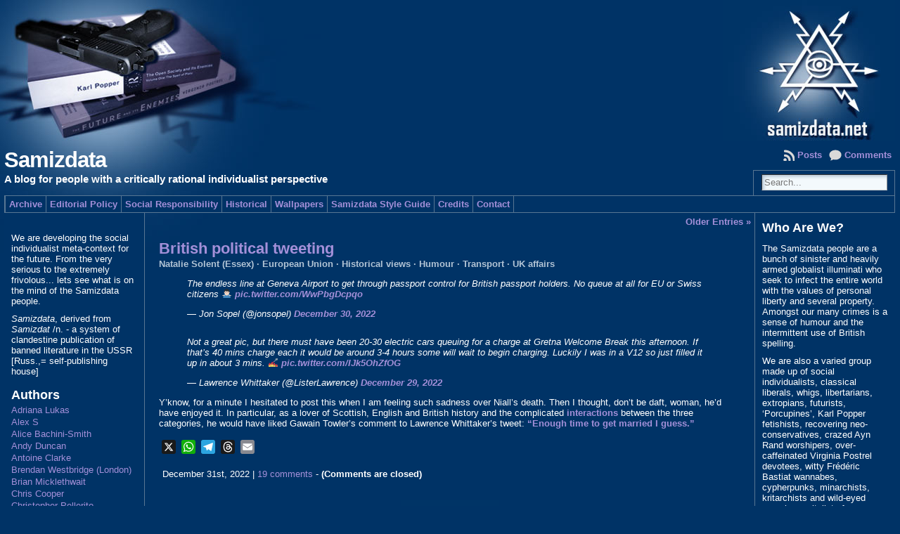

--- FILE ---
content_type: text/html; charset=UTF-8
request_url: https://www.samizdata.net/2022/12/
body_size: 36232
content:
<!DOCTYPE html PUBLIC "-//W3C//DTD XHTML 1.0 Transitional//EN" "http://www.w3.org/TR/xhtml1/DTD/xhtml1-transitional.dtd">
<html xmlns="http://www.w3.org/1999/xhtml" lang="en-US">
<head>
<meta http-equiv="Content-Type" content="text/html; charset=UTF-8" />
	<title>December &laquo; 2022 &laquo; Samizdata</title>
	<link rel="shortcut icon" href="https://www.samizdata.net/wp-content/themes/atahualpa-samizdata/images/favicon/samizdata.ico" />
<link rel="profile" href="http://gmpg.org/xfn/11" />
<link rel="pingback" href="https://www.samizdata.net/xmlrpc.php" />
<meta name='robots' content='max-image-preview:large' />
	<style>img:is([sizes="auto" i], [sizes^="auto," i]) { contain-intrinsic-size: 3000px 1500px }</style>
	<link rel='dns-prefetch' href='//static.addtoany.com' />
<link rel="alternate" type="application/rss+xml" title="Samizdata &raquo; Feed" href="https://www.samizdata.net/feed/" />
<link rel="alternate" type="application/rss+xml" title="Samizdata &raquo; Comments Feed" href="https://www.samizdata.net/comments/feed/" />
<script type="text/javascript">
/* <![CDATA[ */
window._wpemojiSettings = {"baseUrl":"https:\/\/s.w.org\/images\/core\/emoji\/15.1.0\/72x72\/","ext":".png","svgUrl":"https:\/\/s.w.org\/images\/core\/emoji\/15.1.0\/svg\/","svgExt":".svg","source":{"concatemoji":"https:\/\/www.samizdata.net\/wp-includes\/js\/wp-emoji-release.min.js?ver=6.8.1"}};
/*! This file is auto-generated */
!function(i,n){var o,s,e;function c(e){try{var t={supportTests:e,timestamp:(new Date).valueOf()};sessionStorage.setItem(o,JSON.stringify(t))}catch(e){}}function p(e,t,n){e.clearRect(0,0,e.canvas.width,e.canvas.height),e.fillText(t,0,0);var t=new Uint32Array(e.getImageData(0,0,e.canvas.width,e.canvas.height).data),r=(e.clearRect(0,0,e.canvas.width,e.canvas.height),e.fillText(n,0,0),new Uint32Array(e.getImageData(0,0,e.canvas.width,e.canvas.height).data));return t.every(function(e,t){return e===r[t]})}function u(e,t,n){switch(t){case"flag":return n(e,"\ud83c\udff3\ufe0f\u200d\u26a7\ufe0f","\ud83c\udff3\ufe0f\u200b\u26a7\ufe0f")?!1:!n(e,"\ud83c\uddfa\ud83c\uddf3","\ud83c\uddfa\u200b\ud83c\uddf3")&&!n(e,"\ud83c\udff4\udb40\udc67\udb40\udc62\udb40\udc65\udb40\udc6e\udb40\udc67\udb40\udc7f","\ud83c\udff4\u200b\udb40\udc67\u200b\udb40\udc62\u200b\udb40\udc65\u200b\udb40\udc6e\u200b\udb40\udc67\u200b\udb40\udc7f");case"emoji":return!n(e,"\ud83d\udc26\u200d\ud83d\udd25","\ud83d\udc26\u200b\ud83d\udd25")}return!1}function f(e,t,n){var r="undefined"!=typeof WorkerGlobalScope&&self instanceof WorkerGlobalScope?new OffscreenCanvas(300,150):i.createElement("canvas"),a=r.getContext("2d",{willReadFrequently:!0}),o=(a.textBaseline="top",a.font="600 32px Arial",{});return e.forEach(function(e){o[e]=t(a,e,n)}),o}function t(e){var t=i.createElement("script");t.src=e,t.defer=!0,i.head.appendChild(t)}"undefined"!=typeof Promise&&(o="wpEmojiSettingsSupports",s=["flag","emoji"],n.supports={everything:!0,everythingExceptFlag:!0},e=new Promise(function(e){i.addEventListener("DOMContentLoaded",e,{once:!0})}),new Promise(function(t){var n=function(){try{var e=JSON.parse(sessionStorage.getItem(o));if("object"==typeof e&&"number"==typeof e.timestamp&&(new Date).valueOf()<e.timestamp+604800&&"object"==typeof e.supportTests)return e.supportTests}catch(e){}return null}();if(!n){if("undefined"!=typeof Worker&&"undefined"!=typeof OffscreenCanvas&&"undefined"!=typeof URL&&URL.createObjectURL&&"undefined"!=typeof Blob)try{var e="postMessage("+f.toString()+"("+[JSON.stringify(s),u.toString(),p.toString()].join(",")+"));",r=new Blob([e],{type:"text/javascript"}),a=new Worker(URL.createObjectURL(r),{name:"wpTestEmojiSupports"});return void(a.onmessage=function(e){c(n=e.data),a.terminate(),t(n)})}catch(e){}c(n=f(s,u,p))}t(n)}).then(function(e){for(var t in e)n.supports[t]=e[t],n.supports.everything=n.supports.everything&&n.supports[t],"flag"!==t&&(n.supports.everythingExceptFlag=n.supports.everythingExceptFlag&&n.supports[t]);n.supports.everythingExceptFlag=n.supports.everythingExceptFlag&&!n.supports.flag,n.DOMReady=!1,n.readyCallback=function(){n.DOMReady=!0}}).then(function(){return e}).then(function(){var e;n.supports.everything||(n.readyCallback(),(e=n.source||{}).concatemoji?t(e.concatemoji):e.wpemoji&&e.twemoji&&(t(e.twemoji),t(e.wpemoji)))}))}((window,document),window._wpemojiSettings);
/* ]]> */
</script>
<style id='wp-emoji-styles-inline-css' type='text/css'>

	img.wp-smiley, img.emoji {
		display: inline !important;
		border: none !important;
		box-shadow: none !important;
		height: 1em !important;
		width: 1em !important;
		margin: 0 0.07em !important;
		vertical-align: -0.1em !important;
		background: none !important;
		padding: 0 !important;
	}
</style>
<link rel='stylesheet' id='wp-block-library-css' href='https://www.samizdata.net/wp-includes/css/dist/block-library/style.min.css?ver=6.8.1' type='text/css' media='all' />
<style id='classic-theme-styles-inline-css' type='text/css'>
/*! This file is auto-generated */
.wp-block-button__link{color:#fff;background-color:#32373c;border-radius:9999px;box-shadow:none;text-decoration:none;padding:calc(.667em + 2px) calc(1.333em + 2px);font-size:1.125em}.wp-block-file__button{background:#32373c;color:#fff;text-decoration:none}
</style>
<style id='global-styles-inline-css' type='text/css'>
:root{--wp--preset--aspect-ratio--square: 1;--wp--preset--aspect-ratio--4-3: 4/3;--wp--preset--aspect-ratio--3-4: 3/4;--wp--preset--aspect-ratio--3-2: 3/2;--wp--preset--aspect-ratio--2-3: 2/3;--wp--preset--aspect-ratio--16-9: 16/9;--wp--preset--aspect-ratio--9-16: 9/16;--wp--preset--color--black: #000000;--wp--preset--color--cyan-bluish-gray: #abb8c3;--wp--preset--color--white: #ffffff;--wp--preset--color--pale-pink: #f78da7;--wp--preset--color--vivid-red: #cf2e2e;--wp--preset--color--luminous-vivid-orange: #ff6900;--wp--preset--color--luminous-vivid-amber: #fcb900;--wp--preset--color--light-green-cyan: #7bdcb5;--wp--preset--color--vivid-green-cyan: #00d084;--wp--preset--color--pale-cyan-blue: #8ed1fc;--wp--preset--color--vivid-cyan-blue: #0693e3;--wp--preset--color--vivid-purple: #9b51e0;--wp--preset--gradient--vivid-cyan-blue-to-vivid-purple: linear-gradient(135deg,rgba(6,147,227,1) 0%,rgb(155,81,224) 100%);--wp--preset--gradient--light-green-cyan-to-vivid-green-cyan: linear-gradient(135deg,rgb(122,220,180) 0%,rgb(0,208,130) 100%);--wp--preset--gradient--luminous-vivid-amber-to-luminous-vivid-orange: linear-gradient(135deg,rgba(252,185,0,1) 0%,rgba(255,105,0,1) 100%);--wp--preset--gradient--luminous-vivid-orange-to-vivid-red: linear-gradient(135deg,rgba(255,105,0,1) 0%,rgb(207,46,46) 100%);--wp--preset--gradient--very-light-gray-to-cyan-bluish-gray: linear-gradient(135deg,rgb(238,238,238) 0%,rgb(169,184,195) 100%);--wp--preset--gradient--cool-to-warm-spectrum: linear-gradient(135deg,rgb(74,234,220) 0%,rgb(151,120,209) 20%,rgb(207,42,186) 40%,rgb(238,44,130) 60%,rgb(251,105,98) 80%,rgb(254,248,76) 100%);--wp--preset--gradient--blush-light-purple: linear-gradient(135deg,rgb(255,206,236) 0%,rgb(152,150,240) 100%);--wp--preset--gradient--blush-bordeaux: linear-gradient(135deg,rgb(254,205,165) 0%,rgb(254,45,45) 50%,rgb(107,0,62) 100%);--wp--preset--gradient--luminous-dusk: linear-gradient(135deg,rgb(255,203,112) 0%,rgb(199,81,192) 50%,rgb(65,88,208) 100%);--wp--preset--gradient--pale-ocean: linear-gradient(135deg,rgb(255,245,203) 0%,rgb(182,227,212) 50%,rgb(51,167,181) 100%);--wp--preset--gradient--electric-grass: linear-gradient(135deg,rgb(202,248,128) 0%,rgb(113,206,126) 100%);--wp--preset--gradient--midnight: linear-gradient(135deg,rgb(2,3,129) 0%,rgb(40,116,252) 100%);--wp--preset--font-size--small: 13px;--wp--preset--font-size--medium: 20px;--wp--preset--font-size--large: 36px;--wp--preset--font-size--x-large: 42px;--wp--preset--spacing--20: 0.44rem;--wp--preset--spacing--30: 0.67rem;--wp--preset--spacing--40: 1rem;--wp--preset--spacing--50: 1.5rem;--wp--preset--spacing--60: 2.25rem;--wp--preset--spacing--70: 3.38rem;--wp--preset--spacing--80: 5.06rem;--wp--preset--shadow--natural: 6px 6px 9px rgba(0, 0, 0, 0.2);--wp--preset--shadow--deep: 12px 12px 50px rgba(0, 0, 0, 0.4);--wp--preset--shadow--sharp: 6px 6px 0px rgba(0, 0, 0, 0.2);--wp--preset--shadow--outlined: 6px 6px 0px -3px rgba(255, 255, 255, 1), 6px 6px rgba(0, 0, 0, 1);--wp--preset--shadow--crisp: 6px 6px 0px rgba(0, 0, 0, 1);}:where(.is-layout-flex){gap: 0.5em;}:where(.is-layout-grid){gap: 0.5em;}body .is-layout-flex{display: flex;}.is-layout-flex{flex-wrap: wrap;align-items: center;}.is-layout-flex > :is(*, div){margin: 0;}body .is-layout-grid{display: grid;}.is-layout-grid > :is(*, div){margin: 0;}:where(.wp-block-columns.is-layout-flex){gap: 2em;}:where(.wp-block-columns.is-layout-grid){gap: 2em;}:where(.wp-block-post-template.is-layout-flex){gap: 1.25em;}:where(.wp-block-post-template.is-layout-grid){gap: 1.25em;}.has-black-color{color: var(--wp--preset--color--black) !important;}.has-cyan-bluish-gray-color{color: var(--wp--preset--color--cyan-bluish-gray) !important;}.has-white-color{color: var(--wp--preset--color--white) !important;}.has-pale-pink-color{color: var(--wp--preset--color--pale-pink) !important;}.has-vivid-red-color{color: var(--wp--preset--color--vivid-red) !important;}.has-luminous-vivid-orange-color{color: var(--wp--preset--color--luminous-vivid-orange) !important;}.has-luminous-vivid-amber-color{color: var(--wp--preset--color--luminous-vivid-amber) !important;}.has-light-green-cyan-color{color: var(--wp--preset--color--light-green-cyan) !important;}.has-vivid-green-cyan-color{color: var(--wp--preset--color--vivid-green-cyan) !important;}.has-pale-cyan-blue-color{color: var(--wp--preset--color--pale-cyan-blue) !important;}.has-vivid-cyan-blue-color{color: var(--wp--preset--color--vivid-cyan-blue) !important;}.has-vivid-purple-color{color: var(--wp--preset--color--vivid-purple) !important;}.has-black-background-color{background-color: var(--wp--preset--color--black) !important;}.has-cyan-bluish-gray-background-color{background-color: var(--wp--preset--color--cyan-bluish-gray) !important;}.has-white-background-color{background-color: var(--wp--preset--color--white) !important;}.has-pale-pink-background-color{background-color: var(--wp--preset--color--pale-pink) !important;}.has-vivid-red-background-color{background-color: var(--wp--preset--color--vivid-red) !important;}.has-luminous-vivid-orange-background-color{background-color: var(--wp--preset--color--luminous-vivid-orange) !important;}.has-luminous-vivid-amber-background-color{background-color: var(--wp--preset--color--luminous-vivid-amber) !important;}.has-light-green-cyan-background-color{background-color: var(--wp--preset--color--light-green-cyan) !important;}.has-vivid-green-cyan-background-color{background-color: var(--wp--preset--color--vivid-green-cyan) !important;}.has-pale-cyan-blue-background-color{background-color: var(--wp--preset--color--pale-cyan-blue) !important;}.has-vivid-cyan-blue-background-color{background-color: var(--wp--preset--color--vivid-cyan-blue) !important;}.has-vivid-purple-background-color{background-color: var(--wp--preset--color--vivid-purple) !important;}.has-black-border-color{border-color: var(--wp--preset--color--black) !important;}.has-cyan-bluish-gray-border-color{border-color: var(--wp--preset--color--cyan-bluish-gray) !important;}.has-white-border-color{border-color: var(--wp--preset--color--white) !important;}.has-pale-pink-border-color{border-color: var(--wp--preset--color--pale-pink) !important;}.has-vivid-red-border-color{border-color: var(--wp--preset--color--vivid-red) !important;}.has-luminous-vivid-orange-border-color{border-color: var(--wp--preset--color--luminous-vivid-orange) !important;}.has-luminous-vivid-amber-border-color{border-color: var(--wp--preset--color--luminous-vivid-amber) !important;}.has-light-green-cyan-border-color{border-color: var(--wp--preset--color--light-green-cyan) !important;}.has-vivid-green-cyan-border-color{border-color: var(--wp--preset--color--vivid-green-cyan) !important;}.has-pale-cyan-blue-border-color{border-color: var(--wp--preset--color--pale-cyan-blue) !important;}.has-vivid-cyan-blue-border-color{border-color: var(--wp--preset--color--vivid-cyan-blue) !important;}.has-vivid-purple-border-color{border-color: var(--wp--preset--color--vivid-purple) !important;}.has-vivid-cyan-blue-to-vivid-purple-gradient-background{background: var(--wp--preset--gradient--vivid-cyan-blue-to-vivid-purple) !important;}.has-light-green-cyan-to-vivid-green-cyan-gradient-background{background: var(--wp--preset--gradient--light-green-cyan-to-vivid-green-cyan) !important;}.has-luminous-vivid-amber-to-luminous-vivid-orange-gradient-background{background: var(--wp--preset--gradient--luminous-vivid-amber-to-luminous-vivid-orange) !important;}.has-luminous-vivid-orange-to-vivid-red-gradient-background{background: var(--wp--preset--gradient--luminous-vivid-orange-to-vivid-red) !important;}.has-very-light-gray-to-cyan-bluish-gray-gradient-background{background: var(--wp--preset--gradient--very-light-gray-to-cyan-bluish-gray) !important;}.has-cool-to-warm-spectrum-gradient-background{background: var(--wp--preset--gradient--cool-to-warm-spectrum) !important;}.has-blush-light-purple-gradient-background{background: var(--wp--preset--gradient--blush-light-purple) !important;}.has-blush-bordeaux-gradient-background{background: var(--wp--preset--gradient--blush-bordeaux) !important;}.has-luminous-dusk-gradient-background{background: var(--wp--preset--gradient--luminous-dusk) !important;}.has-pale-ocean-gradient-background{background: var(--wp--preset--gradient--pale-ocean) !important;}.has-electric-grass-gradient-background{background: var(--wp--preset--gradient--electric-grass) !important;}.has-midnight-gradient-background{background: var(--wp--preset--gradient--midnight) !important;}.has-small-font-size{font-size: var(--wp--preset--font-size--small) !important;}.has-medium-font-size{font-size: var(--wp--preset--font-size--medium) !important;}.has-large-font-size{font-size: var(--wp--preset--font-size--large) !important;}.has-x-large-font-size{font-size: var(--wp--preset--font-size--x-large) !important;}
:where(.wp-block-post-template.is-layout-flex){gap: 1.25em;}:where(.wp-block-post-template.is-layout-grid){gap: 1.25em;}
:where(.wp-block-columns.is-layout-flex){gap: 2em;}:where(.wp-block-columns.is-layout-grid){gap: 2em;}
:root :where(.wp-block-pullquote){font-size: 1.5em;line-height: 1.6;}
</style>
<link rel='stylesheet' id='widgetopts-styles-css' href='https://www.samizdata.net/wp-content/plugins/widget-options/assets/css/widget-options.css?ver=4.1.1' type='text/css' media='all' />
<style id='akismet-widget-style-inline-css' type='text/css'>

			.a-stats {
				--akismet-color-mid-green: #357b49;
				--akismet-color-white: #fff;
				--akismet-color-light-grey: #f6f7f7;

				max-width: 350px;
				width: auto;
			}

			.a-stats * {
				all: unset;
				box-sizing: border-box;
			}

			.a-stats strong {
				font-weight: 600;
			}

			.a-stats a.a-stats__link,
			.a-stats a.a-stats__link:visited,
			.a-stats a.a-stats__link:active {
				background: var(--akismet-color-mid-green);
				border: none;
				box-shadow: none;
				border-radius: 8px;
				color: var(--akismet-color-white);
				cursor: pointer;
				display: block;
				font-family: -apple-system, BlinkMacSystemFont, 'Segoe UI', 'Roboto', 'Oxygen-Sans', 'Ubuntu', 'Cantarell', 'Helvetica Neue', sans-serif;
				font-weight: 500;
				padding: 12px;
				text-align: center;
				text-decoration: none;
				transition: all 0.2s ease;
			}

			/* Extra specificity to deal with TwentyTwentyOne focus style */
			.widget .a-stats a.a-stats__link:focus {
				background: var(--akismet-color-mid-green);
				color: var(--akismet-color-white);
				text-decoration: none;
			}

			.a-stats a.a-stats__link:hover {
				filter: brightness(110%);
				box-shadow: 0 4px 12px rgba(0, 0, 0, 0.06), 0 0 2px rgba(0, 0, 0, 0.16);
			}

			.a-stats .count {
				color: var(--akismet-color-white);
				display: block;
				font-size: 1.5em;
				line-height: 1.4;
				padding: 0 13px;
				white-space: nowrap;
			}
		
</style>
<link rel='stylesheet' id='addtoany-css' href='https://www.samizdata.net/wp-content/plugins/add-to-any/addtoany.min.css?ver=1.16' type='text/css' media='all' />
<script type="text/javascript" id="addtoany-core-js-before">
/* <![CDATA[ */
window.a2a_config=window.a2a_config||{};a2a_config.callbacks=[];a2a_config.overlays=[];a2a_config.templates={};
a2a_config.callbacks.push({ready:function(){document.querySelectorAll(".a2a_s_undefined").forEach(function(emptyIcon){emptyIcon.parentElement.style.display="none";})}});
/* ]]> */
</script>
<script type="text/javascript" defer src="https://static.addtoany.com/menu/page.js" id="addtoany-core-js"></script>
<script type="text/javascript" src="https://www.samizdata.net/wp-includes/js/jquery/jquery.min.js?ver=3.7.1" id="jquery-core-js"></script>
<script type="text/javascript" src="https://www.samizdata.net/wp-includes/js/jquery/jquery-migrate.min.js?ver=3.4.1" id="jquery-migrate-js"></script>
<script type="text/javascript" defer src="https://www.samizdata.net/wp-content/plugins/add-to-any/addtoany.min.js?ver=1.1" id="addtoany-jquery-js"></script>
<script type="text/javascript" src="https://www.samizdata.net/wp-content/themes/atahualpa-samizdata/js/DD_roundies.js?ver=0.0.2a" id="ddroundies-js"></script>
<link rel="https://api.w.org/" href="https://www.samizdata.net/wp-json/" /><link rel="EditURI" type="application/rsd+xml" title="RSD" href="https://www.samizdata.net/xmlrpc.php?rsd" />
<script type="text/javascript">//<![CDATA[
  function external_links_in_new_windows_loop() {
    if (!document.links) {
      document.links = document.getElementsByTagName('a');
    }
    var change_link = false;
    var force = '';
    var ignore = '';

    for (var t=0; t<document.links.length; t++) {
      var all_links = document.links[t];
      change_link = false;
      
      if(document.links[t].hasAttribute('onClick') == false) {
        // forced if the address starts with http (or also https), but does not link to the current domain
        if(all_links.href.search(/^http/) != -1 && all_links.href.search('www.samizdata.net') == -1 && all_links.href.search(/^#/) == -1) {
          // console.log('Changed ' + all_links.href);
          change_link = true;
        }
          
        if(force != '' && all_links.href.search(force) != -1) {
          // forced
          // console.log('force ' + all_links.href);
          change_link = true;
        }
        
        if(ignore != '' && all_links.href.search(ignore) != -1) {
          // console.log('ignore ' + all_links.href);
          // ignored
          change_link = false;
        }

        if(change_link == true) {
          // console.log('Changed ' + all_links.href);
          document.links[t].setAttribute('onClick', 'javascript:window.open(\'' + all_links.href.replace(/'/g, '') + '\', \'_blank\', \'noopener\'); return false;');
          document.links[t].removeAttribute('target');
        }
      }
    }
  }
  
  // Load
  function external_links_in_new_windows_load(func)
  {  
    var oldonload = window.onload;
    if (typeof window.onload != 'function'){
      window.onload = func;
    } else {
      window.onload = function(){
        oldonload();
        func();
      }
    }
  }

  external_links_in_new_windows_load(external_links_in_new_windows_loop);
  //]]></script>


        <script type="text/javascript">
            var jQueryMigrateHelperHasSentDowngrade = false;

			window.onerror = function( msg, url, line, col, error ) {
				// Break out early, do not processing if a downgrade reqeust was already sent.
				if ( jQueryMigrateHelperHasSentDowngrade ) {
					return true;
                }

				var xhr = new XMLHttpRequest();
				var nonce = '829e6e908a';
				var jQueryFunctions = [
					'andSelf',
					'browser',
					'live',
					'boxModel',
					'support.boxModel',
					'size',
					'swap',
					'clean',
					'sub',
                ];
				var match_pattern = /\)\.(.+?) is not a function/;
                var erroredFunction = msg.match( match_pattern );

                // If there was no matching functions, do not try to downgrade.
                if ( null === erroredFunction || typeof erroredFunction !== 'object' || typeof erroredFunction[1] === "undefined" || -1 === jQueryFunctions.indexOf( erroredFunction[1] ) ) {
                    return true;
                }

                // Set that we've now attempted a downgrade request.
                jQueryMigrateHelperHasSentDowngrade = true;

				xhr.open( 'POST', 'https://www.samizdata.net/wp-admin/admin-ajax.php' );
				xhr.setRequestHeader( 'Content-Type', 'application/x-www-form-urlencoded' );
				xhr.onload = function () {
					var response,
                        reload = false;

					if ( 200 === xhr.status ) {
                        try {
                        	response = JSON.parse( xhr.response );

                        	reload = response.data.reload;
                        } catch ( e ) {
                        	reload = false;
                        }
                    }

					// Automatically reload the page if a deprecation caused an automatic downgrade, ensure visitors get the best possible experience.
					if ( reload ) {
						location.reload();
                    }
				};

				xhr.send( encodeURI( 'action=jquery-migrate-downgrade-version&_wpnonce=' + nonce ) );

				// Suppress error alerts in older browsers
				return true;
			}
        </script>

		<style data-context="foundation-flickity-css">/*! Flickity v2.0.2
http://flickity.metafizzy.co
---------------------------------------------- */.flickity-enabled{position:relative}.flickity-enabled:focus{outline:0}.flickity-viewport{overflow:hidden;position:relative;height:100%}.flickity-slider{position:absolute;width:100%;height:100%}.flickity-enabled.is-draggable{-webkit-tap-highlight-color:transparent;tap-highlight-color:transparent;-webkit-user-select:none;-moz-user-select:none;-ms-user-select:none;user-select:none}.flickity-enabled.is-draggable .flickity-viewport{cursor:move;cursor:-webkit-grab;cursor:grab}.flickity-enabled.is-draggable .flickity-viewport.is-pointer-down{cursor:-webkit-grabbing;cursor:grabbing}.flickity-prev-next-button{position:absolute;top:50%;width:44px;height:44px;border:none;border-radius:50%;background:#fff;background:hsla(0,0%,100%,.75);cursor:pointer;-webkit-transform:translateY(-50%);transform:translateY(-50%)}.flickity-prev-next-button:hover{background:#fff}.flickity-prev-next-button:focus{outline:0;box-shadow:0 0 0 5px #09f}.flickity-prev-next-button:active{opacity:.6}.flickity-prev-next-button.previous{left:10px}.flickity-prev-next-button.next{right:10px}.flickity-rtl .flickity-prev-next-button.previous{left:auto;right:10px}.flickity-rtl .flickity-prev-next-button.next{right:auto;left:10px}.flickity-prev-next-button:disabled{opacity:.3;cursor:auto}.flickity-prev-next-button svg{position:absolute;left:20%;top:20%;width:60%;height:60%}.flickity-prev-next-button .arrow{fill:#333}.flickity-page-dots{position:absolute;width:100%;bottom:-25px;padding:0;margin:0;list-style:none;text-align:center;line-height:1}.flickity-rtl .flickity-page-dots{direction:rtl}.flickity-page-dots .dot{display:inline-block;width:10px;height:10px;margin:0 8px;background:#333;border-radius:50%;opacity:.25;cursor:pointer}.flickity-page-dots .dot.is-selected{opacity:1}</style><style data-context="foundation-slideout-css">.slideout-menu{position:fixed;left:0;top:0;bottom:0;right:auto;z-index:0;width:256px;overflow-y:auto;-webkit-overflow-scrolling:touch;display:none}.slideout-menu.pushit-right{left:auto;right:0}.slideout-panel{position:relative;z-index:1;will-change:transform}.slideout-open,.slideout-open .slideout-panel,.slideout-open body{overflow:hidden}.slideout-open .slideout-menu{display:block}.pushit{display:none}</style><style type="text/css">body{text-align:center;margin:0;padding:0;background:url("/samizdata-graphics/samizdata_bkg.jpg") top left;background-repeat:no-repeat;background-color:#036;font-family:Verdana,arial,sans-serif;font-size:0.8em;color:#fff}a:link,a:visited,a:active{color:#A490D9;font-weight:bold;text-decoration:none;}a:hover{color:#CDC3EB;font-weight:bold;text-decoration:underline}ul,ol,dl,p,h1,h2,h3,h4,h5,h6{margin-top:10px;margin-bottom:10px;padding-top:0;padding-bottom:0;}ul ul,ul ol,ol ul,ol ol{margin-top:0;margin-bottom:0}code,pre{font-family:"Courier New",Courier,monospace;font-size:1em}pre{overflow:auto;word-wrap:normal;padding-bottom:1.5em;overflow-y:hidden;width:99%}abbr[title],acronym[title]{border-bottom:1px dotted}hr{display:block;height:2px;border:none;margin:0.5em auto;color:#cccccc;background-color:#cccccc}table{font-size:1em;}div.post,ul.commentlist li,ol.commentlist li{word-wrap:break-word;}pre,.wp_syntax{word-wrap:normal;}div#wrapper{text-align:center;margin-left:auto;margin-right:auto;display:block;width:99%}div#container{padding:0;width:auto;margin-left:auto;margin-right:auto;text-align:left;display:block}table#layout{font-size:100%;width:100%;table-layout:fixed}.colone{width:200px}.colone-inner{width:200px}.coltwo{width:100% }.colthree-inner{width:200px}.colthree{width:200px}td#header{width:auto;padding:0}table#logoarea,table#logoarea tr,table#logoarea td{margin:0;padding:0;background:none;border:0}table#logoarea{width:100%;border-spacing:0px}img.logo{display:block;margin:0 0 0 0}td.logoarea-logo{width:1%}h1.blogtitle,h2.blogtitle{ display:block;margin:0;padding:0 0 3px 0;letter-spacing:-1px;line-height:1.0em;font-family:tahoma,arial,sans-serif;font-size:240%;font-smooth:always}h1.blogtitle a:link,h1.blogtitle a:visited,h1.blogtitle a:active,h2.blogtitle a:link,h2.blogtitle a:visited,h2.blogtitle a:active{ text-decoration:none;color:#FFFFFF;font-weight:bold;font-smooth:always}h1.blogtitle a:hover,h2.blogtitle a:hover{ text-decoration:none;color:#FFFFFF;font-weight:bold}p.tagline{margin:0;padding:0;font-size:1.2em;font-weight:bold;color:#fff}td.feed-icons{white-space:nowrap;}div.rss-box{height:1%;display:block;padding:10px 0 10px 10px;margin:0;width:280px}a.comments-icon{height:22px;line-height:22px;margin:0 5px 0 5px;padding-left:22px;display:block;text-decoration:none;float:right;white-space:nowrap}a.comments-icon:link,a.comments-icon:active,a.comments-icon:visited{background:transparent url(https://www.samizdata.net/wp-content/themes/atahualpa-samizdata/images/comment-gray.png) no-repeat scroll center left}a.comments-icon:hover{background:transparent url(https://www.samizdata.net/wp-content/themes/atahualpa-samizdata/images/comment.png) no-repeat scroll center left}a.posts-icon{height:22px;line-height:22px;margin:0 5px 0 0;padding-left:20px;display:block;text-decoration:none;float:right;white-space:nowrap}a.posts-icon:link,a.posts-icon:active,a.posts-icon:visited{background:transparent url(https://www.samizdata.net/wp-content/themes/atahualpa-samizdata/images/rss-gray.png) no-repeat scroll center left}a.posts-icon:hover{background:transparent url(https://www.samizdata.net/wp-content/themes/atahualpa-samizdata/images/rss.png) no-repeat scroll center left}a.email-icon{height:22px;line-height:22px;margin:0 5px 0 5px;padding-left:24px;display:block;text-decoration:none;float:right;white-space:nowrap}a.email-icon:link,a.email-icon:active,a.email-icon:visited{background:transparent url(https://www.samizdata.net/wp-content/themes/atahualpa-samizdata/images/email-gray.png) no-repeat scroll center left}a.email-icon:hover{background:transparent url(https://www.samizdata.net/wp-content/themes/atahualpa-samizdata/images/email.png) no-repeat scroll center left}td.search-box{height:1%}div.searchbox{height:35px;border:1px solid #587692;border-bottom:0;width:200px;margin:0;padding:0}div.searchbox-form{margin:5px 10px 5px 10px}div.horbar1,div.horbar2{font-size:1px;clear:both;display:block;position:relative;padding:0;margin:0;width:100%;}div.horbar1{height:1px;background:#587692}div.horbar2{height:1px;background:#587692}div.header-image-container{position:relative;margin:0;padding:0;height:200px;}div.clickable{position:absolute;top:0;left:0;z-index:3;margin:0;padding:0;width:100%;height:200px;}a.divclick:link,a.divclick:visited,a.divclick:active,a.divclick:hover{width:100%;height:100%;display:block;text-decoration:none}td#left{vertical-align:top;border-right:solid 1px #587692;padding:18px 10px 10px 10px;background:#036}td#left-inner{vertical-align:top;border-right:solid 1px #587692;padding:10px 10px 10px 10px;background:#036}td#right{vertical-align:top;border-left:solid 1px #587692;padding:10px 10px 10px 10px;background:#036}td#right-inner{vertical-align:top;border-left:solid 1px #587692;padding:10px 10px 10px 10px;background:#036}td#middle{vertical-align:top;width:100%;padding:5px 5px}td#footer{width:auto;background-color:#036;text-align:center;color:#fff;font-size:95%;border-top:solid 1px #587692;padding:10px}td#footer a:link,td#footer a:visited,td#footer a:active{text-decoration:none;color:#a490d9;font-weight:bold}td#footer a:hover{text-decoration:none;color:#cdc3eb;font-weight:bold}div.widget{display:block;width:auto;margin:0 0 15px 0}div.widget-title{display:block;width:auto}div.widget-title h3,td#left h3.tw-widgettitle,td#right h3.tw-widgettitle,td#left ul.tw-nav-list,td#right ul.tw-nav-list{padding:0;margin:0;font-weight:bold}div.widget ul,div.textwidget{display:block;width:auto}div.widget select{width:98%;margin-top:5px;}div.widget ul{list-style-type:none;margin:0;padding:0;width:auto}div.widget ul li{display:block;margin:2px 0 2px 0px;padding:0 0 0 0px;border-left:solid 0px #A490D9}div.widget ul li:hover,div.widget ul li.sfhover{display:block;width:auto;border-left:solid 0px #CDC3EB;}div.widget ul li ul li{margin:2px 0 2px 5px;padding:0 0 0 2px;border-left:solid 0px #A490D9;}div.widget ul li ul li:hover,div.widget ul li ul li.sfhover{border-left:solid 0px #CDC3EB;}div.widget ul li ul li ul li{margin:2px 0 2px 5px;padding:0 0 0 2px;border-left:solid 0px #A490D9;}div.widget ul li ul li ul li:hover,div.widget ul li ul li ul li.sfhover{border-left:solid 0px #CDC3EB;}div.widget a:link,div.widget a:visited,div.widget a:active,div.widget td a:link,div.widget td a:visited,div.widget td a:active,div.widget ul li a:link,div.widget ul li a:visited,div.widget ul li a:active{text-decoration:none;font-weight:normal;color:#A490D9;font-weight:normal;}div.widget ul li ul li a:link,div.widget ul li ul li a:visited,div.widget ul li ul li a:active{color:#A490D9;font-weight:normal;}div.widget ul li ul li ul li a:link,div.widget ul li ul li ul li a:visited,div.widget ul li ul li ul li a:active{color:#A490D9;font-weight:normal;}div.widget a:hover,div.widget ul li a:hover{color:#CDC3EB;}div.widget ul li ul li a:hover{color:#CDC3EB;}div.widget ul li ul li ul li a:hover{color:#CDC3EB;}div.widget ul li a:link,div.widget ul li a:visited,div.widget ul li a:active,div.widget ul li a:hover{display:inline}* html div.widget ul li a:link,* html div.widget ul li a:visited,* html div.widget ul li a:active,* html div.widget ul li a:hover{height:1%; } div.widget_nav_menu ul li,div.widget_pages ul li,div.widget_categories ul li{border-left:0 !important;padding:0 !important}div.widget_nav_menu ul li a:link,div.widget_nav_menu ul li a:visited,div.widget_nav_menu ul li a:active,div.widget_pages ul li a:link,div.widget_pages ul li a:visited,div.widget_pages ul li a:active,div.widget_categories ul li a:link,div.widget_categories ul li a:visited,div.widget_categories ul li a:active{padding:0 0 0 0px;border-left:solid 0px #A490D9}div.widget_nav_menu ul li a:hover,div.widget_pages ul li a:hover,div.widget_categories ul li a:hover{border-left:solid 0px #CDC3EB;}div.widget_nav_menu ul li ul li a:link,div.widget_nav_menu ul li ul li a:visited,div.widget_nav_menu ul li ul li a:active,div.widget_pages ul li ul li a:link,div.widget_pages ul li ul li a:visited,div.widget_pages ul li ul li a:active,div.widget_categories ul li ul li a:link,div.widget_categories ul li ul li a:visited,div.widget_categories ul li ul li a:active{padding:0 0 0 2px;border-left:solid 0px #A490D9}div.widget_nav_menu ul li ul li a:hover,div.widget_pages ul li ul li a:hover,div.widget_categories ul li ul li a:hover{border-left:solid 0px #CDC3EB;}div.widget_nav_menu ul li ul li ul li a:link,div.widget_nav_menu ul li ul li ul li a:visited,div.widget_nav_menu ul li ul li ul li a:active,div.widget_pages ul li ul li ul li a:link,div.widget_pages ul li ul li ul li a:visited,div.widget_pages ul li ul li ul li a:active,div.widget_categories ul li ul li ul li a:link,div.widget_categories ul li ul li ul li a:visited,div.widget_categories ul li ul li ul li a:active{padding:0 0 0 2px;border-left:solid 0px #A490D9}div.widget_nav_menu ul li ul li ul li a:hover,div.widget_pages ul li ul li ul li a:hover,div.widget_categories ul li ul li ul li a:hover{border-left:solid 0px #CDC3EB;}div.widget_nav_menu ul li a:link,div.widget_nav_menu ul li a:active,div.widget_nav_menu ul li a:visited,div.widget_nav_menu ul li a:hover,div.widget_pages ul li a:link,div.widget_pages ul li a:active,div.widget_pages ul li a:visited,div.widget_pages ul li a:hover{display:block !important}div.widget_categories ul li a:link,div.widget_categories ul li a:active,div.widget_categories ul li a:visited,div.widget_categories ul li a:hover{display:inline !important}table.subscribe{width:100%}table.subscribe td.email-text{padding:0 0 5px 0;vertical-align:top}table.subscribe td.email-field{padding:0;width:100%}table.subscribe td.email-button{padding:0 0 0 5px}table.subscribe td.post-text{padding:7px 0 0 0;vertical-align:top}table.subscribe td.comment-text{padding:7px 0 0 0;vertical-align:top}div.post,div.page{display:block;margin:5px 5px 10px 5px;padding:10px 10px}div.sticky{margin:5px 5px 10px 5px;padding:10px 10px}div.post-kicker{}div.post-kicker a:link,div.post-kicker a:visited,div.post-kicker a:active{color:#fff;text-decoration:none;text-transform:uppercase}div.post-kicker a:hover{color:#cdc3eb}div.post-headline{}div.post-headline h1,div.post-headline h2{ margin:0; padding:0}div.post-headline h2 a:link,div.post-headline h2 a:visited,div.post-headline h2 a:active,div.post-headline h1 a:link,div.post-headline h1 a:visited,div.post-headline h1 a:active{color:#a490d9;text-decoration:none}div.post-headline h2 a:hover,div.post-headline h1 a:hover{color:#cdc3eb;text-decoration:none}div.post-byline{color:#b2c4d5;font-weight:bold}div.post-byline a:link,div.post-byline a:visited,div.post-byline a:active{font-weight:bold;color:#b2c4d5}div.post-byline a:hover{font-weight:bold;color:#a490d9}div.post-bodycopy{}div.post-bodycopy p{margin:1em 0;padding:0;display:block}div.post-pagination{}div.post-footer{clear:both;display:block;padding:5px 5px 15px 5px;background:#036;color:#fff}div.post-footer a:link,div.post-footer a:visited,div.post-footer a:active{color:#a490d9;font-weight:normal;text-decoration:none}div.post-footer a:hover{color:#cdc3eb;font-weight:normal;text-decoration:underline}div.post-kicker img,div.post-byline img,div.post-footer img{border:0;padding:0;margin:0 0 -1px 0;background:none}span.post-ratings{display:inline-block;width:auto;white-space:nowrap}div.navigation-top{padding:0 0 2px 0}div.navigation-middle{}div.navigation-bottom{padding:0 0 5px 0}div.navigation-comments-above{margin:0 0 10px 0;padding:5px 0 5px 0}div.navigation-comments-below{margin:0 0 10px 0;padding:5px 0 5px 0}div.older{float:left;width:48%;text-align:left;margin:0;padding:0}div.newer{float:right;width:48%;text-align:right;margin:0;padding:0;}div.older-home{float:left;width:44%;text-align:left;margin:0;padding:0}div.newer-home{float:right;width:44%;text-align:right;margin:0;padding:0;}div.home{float:left;width:8%;text-align:center;margin:0;padding:0}form,.feedburner-email-form{margin:0;padding:0;}fieldset{border:1px solid #cccccc;width:auto;padding:0.35em 0.625em 0.75em;display:block;}legend{color:#000000;background:#f4f4f4;border:1px solid #cccccc;padding:2px 6px;margin-bottom:15px;}form p{margin:5px 0 0 0;padding:0;}div.xhtml-tags p{margin:0}label{margin-right:0.5em;font-family:arial;cursor:pointer;}input.text,input.textbox,input.password,input.file,input.TextField,textarea{padding:3px;color:#000000;border-top:solid 1px #333333;border-left:solid 1px #333333;border-right:solid 1px #999999;border-bottom:solid 1px #cccccc;background:url(https://www.samizdata.net/wp-content/themes/atahualpa-samizdata/images/inputbackgr-blue.gif) top left no-repeat}textarea{width:96%;}input.inputblur{color:#777777;width:95%}input.inputfocus{color:#000000;width:95%}input.highlight,textarea.highlight{background:#e8eff7;border-color:#37699f}.button,.Button,input[type=submit]{padding:0 2px;height:24px;line-height:16px;background-color:#777777;color:#ffffff;border:solid 2px #555555;font-weight:bold}input.buttonhover{padding:0 2px;cursor:pointer;background-color:#6b9c6b;color:#ffffff;border:solid 2px #496d49}form#commentform input#submit{ padding:0 .25em; overflow:visible}form#commentform input#submit[class]{width:auto}form#commentform input#submit{padding:4px 10px 4px 10px;font-size:1.2em;line-height:1.5em;height:36px}table.searchform{width:100%}table.searchform td.searchfield{padding:0;width:100%}table.searchform td.searchbutton{padding:0 0 0 5px}table.searchform td.searchbutton input{padding:0 0 0 5px}blockquote{height:1%;display:block;clear:both;font-style:italic}blockquote blockquote{height:1%;display:block;clear:both;font-style:italic}div.post table{border-collapse:collapse;margin:10px 0}div.post table caption{width:auto;margin:0 auto;background:#eeeeee;border:#999999;padding:4px 8px;color:#666666}div.post table th{background:#888888;color:#ffffff;font-weight:bold;font-size:90%;padding:4px 8px;border:solid 1px #ffffff;text-align:left}div.post table td{padding:4px 8px;background-color:#ffffff;border-bottom:1px solid #dddddd;text-align:left}div.post table tfoot td{}div.post table tr.alt td{background:#f4f4f4}div.post table tr.over td{background:#e2e2e2}#calendar_wrap{padding:0;border:none}table#wp-calendar{width:100%;font-size:90%;border-collapse:collapse;background-color:#ffffff;margin:0 auto}table#wp-calendar caption{width:auto;background:#eeeeee;border:none;;padding:3px;margin:0 auto;font-size:1em}table#wp-calendar th{border:solid 1px #eeeeee;background-color:#999999;color:#ffffff;font-weight:bold;padding:2px;text-align:center}table#wp-calendar td{padding:0;line-height:18px;background-color:#ffffff;border:1px solid #dddddd;text-align:center}table#wp-calendar tfoot td{border:solid 1px #eeeeee;background-color:#eeeeee}table#wp-calendar td a{display:block;background-color:#eeeeee;width:100%;height:100%;padding:0}div#respond{margin:25px 0;padding:25px;background:#002b56;-moz-border-radius:8px;-khtml-border-radius:8px;-webkit-border-radius:8px;border-radius:8px}p.thesetags{margin:10px 0}h3.reply,h3#reply-title{margin:0;padding:0 0 10px 0}ol.commentlist{margin:15px 0 25px 0;list-style-type:none;padding:0;display:block;border-top:solid 1px #587692}ol.commentlist li{padding:15px 10px;display:block;height:1%;margin:0;background-color:#003366;border-bottom:solid 1px #587692}ol.commentlist li.alt{display:block;height:1%;background-color:#002B56;border-bottom:solid 1px #587692}ol.commentlist li.authorcomment{display:block;height:1%;background-color:#B2C4D5}ol.commentlist span.authorname{font-weight:bold;font-size:110%}ol.commentlist span.commentdate{color:#666666;font-size:90%;margin-bottom:5px;display:block}ol.commentlist span.editcomment{display:block}ol.commentlist li p{margin:2px 0 5px 0}div.comment-number{float:right;font-size:2em;line-height:2em;font-family:georgia,serif;font-weight:bold;color:#ddd;margin:-10px 0 0 0;position:relative;height:1%}div.comment-number a:link,div.comment-number a:visited,div.comment-number a:active{color:#ccc}textarea#comment{width:98%;margin:10px 0;display:block}ul.commentlist{margin:15px 0 15px 0;list-style-type:none;padding:0;display:block;border-top:solid 1px #587692}ul.commentlist ul{margin:0;border:none;list-style-type:none;padding:0}ul.commentlist li{padding:0; margin:0;display:block;clear:both;height:1%;}ul.commentlist ul.children li{ margin-left:30px}ul.commentlist div.comment-container{padding:10px;margin:0}ul.children div.comment-container{background-color:transparent;border-style:none none none solid;border-width:1px;border-left-color:#587692;padding:10px;margin:0 10px 8px 0}ul.children div.bypostauthor{}ul.commentlist li.thread-even{background-color:#003366;border-bottom:solid 1px #587692}ul.commentlist li.thread-odd{background-color:#002B56;border-bottom:solid 1px #587692}ul.commentlist span.authorname{font-size:110%}div.comment-meta a:link,div.comment-meta a:visited,div.comment-meta a:active,div.comment-meta a:hover{font-weight:normal}div#cancel-comment-reply{margin:-5px 0 10px 0}div.comment-number{float:right;font-size:2em;line-height:2em;font-family:georgia,serif;font-weight:bold;color:#ddd;margin:-10px 0 0 0;position:relative;height:1%}div.comment-number a:link,div.comment-number a:visited,div.comment-number a:active{color:#ccc}.page-numbers{padding:2px 6px;border:solid 1px #000000;border-radius:6px}span.current{background:#ddd}a.prev,a.next{border:none}a.page-numbers:link,a.page-numbers:visited,a.page-numbers:active{text-decoration:none;color:#A490D9;border-color:#A490D9}a.page-numbers:hover{text-decoration:none;color:#CDC3EB;border-color:#CDC3EB}div.xhtml-tags{display:none}abbr em{border:none !important;border-top:dashed 1px #aaa !important;display:inline-block !important;background:url(https://www.samizdata.net/wp-content/themes/atahualpa-samizdata/images/commentluv.gif) 0% 90% no-repeat;margin-top:8px;padding:5px 5px 2px 20px !important;font-style:normal}p.subscribe-to-comments{margin-bottom:10px}div#gsHeader{display:none;}div.g2_column{margin:0 !important;width:100% !important;font-size:1.2em}div#gsNavBar{border-top-width:0 !important}p.giDescription{font-size:1.2em;line-height:1 !important}p.giTitle{margin:0.3em 0 !important;font-size:1em;font-weight:normal;color:#666}div#wp-email img{border:0;padding:0}div#wp-email input,div#wp-email textarea{margin-top:5px;margin-bottom:2px}div#wp-email p{margin-bottom:10px}input#wp-email-submit{ padding:0; font-size:30px; height:50px; line-height:50px; overflow:visible;}img.WP-EmailIcon{ vertical-align:text-bottom !important}.tw-accordion .tw-widgettitle,.tw-accordion .tw-widgettitle:hover,.tw-accordion .tw-hovered,.tw-accordion .selected,.tw-accordion .selected:hover{ background:transparent !important; background-image:none !important}.tw-accordion .tw-widgettitle span{ padding-left:0 !important}.tw-accordion h3.tw-widgettitle{border-bottom:solid 1px #ccc}.tw-accordion h3.selected{border-bottom:none}td#left .without_title,td#right .without_title{ margin-top:0;margin-bottom:0}ul.tw-nav-list{border-bottom:solid 1px #999;display:block;margin-bottom:5px !important}td#left ul.tw-nav-list li,td#right ul.tw-nav-list li{padding:0 0 1px 0;margin:0 0 -1px 5px; border:solid 1px #ccc;border-bottom:none;border-radius:5px;border-bottom-right-radius:0;border-bottom-left-radius:0;background:#eee}td#left ul.tw-nav-list li.ui-tabs-selected,td#right ul.tw-nav-list li.ui-tabs-selected{ background:none;border:solid 1px #999;border-bottom:solid 1px #fff !important}ul.tw-nav-list li a:link,ul.tw-nav-list li a:visited,ul.tw-nav-list li a:active,ul.tw-nav-list li a:hover{padding:0 8px !important;background:none;border-left:none !important;outline:none}td#left ul.tw-nav-list li.ui-tabs-selected a,td#left li.ui-tabs-selected a:hover,td#right ul.tw-nav-list li.ui-tabs-selected a,td#right li.ui-tabs-selected a:hover{ color:#000000; text-decoration:none;font-weight:bold;background:none !important;outline:none}td#left .ui-tabs-panel,td#right .ui-tabs-panel{ margin:0; padding:0}img{border:0}#dbem-location-map img{ background:none !important}.post img{border:solid 1px #587692}.post img.size-full{max-width:96%;width:auto;margin:5px 0 5px 0}div.post img[class~=size-full]{height:auto;}.post img.alignleft{float:left;margin:10px 10px 5px 0;}.post img.alignright{float:right;margin:10px 0 5px 10px;}.post img.aligncenter{display:block;margin:10px auto}.aligncenter,div.aligncenter{ display:block; margin-left:auto; margin-right:auto}.alignleft,div.alignleft{float:left;margin:10px 10px 5px 0}.alignright,div.alignright{ float:right; margin:10px 0 5px 10px}div.archives-page img{border:0;padding:0;background:none;margin-bottom:0;vertical-align:-10%}.wp-caption{max-width:96%;width:auto 100%;height:auto;display:block}* html .wp-caption{height:100%;}.wp-caption img{ margin:0 !important; padding:0 !important; border:0 none !important}.wp-caption p.wp-caption-text{font-size:0.8em;line-height:13px;padding:2px 4px 5px;margin:0;color:#666666}img.wp-post-image{float:left;border:0;padding:0;background:none;margin:0 10px 5px 0}img.wp-smiley{ float:none;border:none !important;margin:0 1px -1px 1px;padding:0 !important;background:none !important}img.avatar{float:left;display:block;margin:0 8px 1px 0;padding:3px;border:solid 1px #ddd;background-color:#f3f3f3;-moz-border-radius:3px;-khtml-border-radius:3px;-webkit-border-radius:3px;border-radius:3px}#comment_quicktags{text-align:left;padding:10px 0 2px 0;display:block}#comment_quicktags input.ed_button{background:#f4f4f4;border:2px solid #cccccc;color:#444444;margin:2px 4px 2px 0;width:auto;padding:0 4px;height:24px;line-height:16px}#comment_quicktags input.ed_button_hover{background:#dddddd;border:2px solid #666666;color:#000000;margin:2px 4px 2px 0;width:auto;padding:0 4px;height:24px;line-height:16px;cursor:pointer}#comment_quicktags #ed_strong{font-weight:bold}#comment_quicktags #ed_em{font-style:italic}@media print{body{background:white;color:black;margin:0;font-size:10pt !important;font-family:arial,sans-serif;}div.post-footer{line-height:normal !important;color:#555 !important;font-size:9pt !important}a:link,a:visited,a:active,a:hover{text-decoration:underline !important;color:#000}h2{color:#000;font-size:14pt !important;font-weight:normal !important}h3{color:#000;font-size:12pt !important;}#header,#footer,.colone,.colone-inner,.colthree-inner,.colthree,.navigation,.navigation-top,.navigation-middle,.navigation-bottom,.wp-pagenavi-navigation,#comment,#respond,.remove-for-print{display:none}td#left,td#right,td#left-inner,td#right-inner{width:0;display:none}td#middle{width:100% !important;display:block}*:lang(en) td#left{ display:none}*:lang(en) td#right{ display:none}*:lang(en) td#left-inner{ display:none}*:lang(en) td#right-inner{ display:none}td#left:empty{ display:none}td#right:empty{ display:none}td#left-inner:empty{ display:none}td#right-inner:empty{ display:none}}ul.rMenu,ul.rMenu ul,ul.rMenu li,ul.rMenu a{display:block;margin:0;padding:0}ul.rMenu,ul.rMenu li,ul.rMenu ul{list-style:none}ul.rMenu ul{display:none}ul.rMenu li{position:relative;z-index:1}ul.rMenu li:hover{z-index:999}ul.rMenu li:hover > ul{display:block;position:absolute}ul.rMenu li:hover{background-position:0 0} ul.rMenu-hor li{float:left;width:auto}ul.rMenu-hRight li{float:right}ul.sub-menu li,ul.rMenu-ver li{float:none}div#menu1 ul.sub-menu,div#menu1 ul.sub-menu ul,div#menu1 ul.rMenu-ver,div#menu1 ul.rMenu-ver ul{width:12em}div#menu2 ul.sub-menu,div#menu2 ul.sub-menu ul,div#menu2 ul.rMenu-ver,div#menu2 ul.rMenu-ver ul{width:11em}ul.rMenu-wide{width:100%}ul.rMenu-vRight{float:right}ul.rMenu-lFloat{float:left}ul.rMenu-noFloat{float:none}div.rMenu-center ul.rMenu{float:left;position:relative;left:50%}div.rMenu-center ul.rMenu li{position:relative;left:-50%}div.rMenu-center ul.rMenu li li{left:auto}ul.rMenu-hor ul{top:auto;right:auto;left:auto;margin-top:-1px}ul.rMenu-hor ul ul{margin-top:0;margin-left:0px}ul.sub-menu ul,ul.rMenu-ver ul{left:100%;right:auto;top:auto;top:0}ul.rMenu-vRight ul,ul.rMenu-hRight ul.sub-menu ul,ul.rMenu-hRight ul.rMenu-ver ul{left:-100%;right:auto;top:auto}ul.rMenu-hRight ul{left:auto;right:0;top:auto;margin-top:-1px}div#menu1 ul.rMenu{background:#003366;border:solid 1px #587692}div#menu2 ul.rMenu{background:#003366;border:solid 1px #000000}div#menu1 ul.rMenu li a{border:solid 1px #587692}div#menu2 ul.rMenu li a{border:solid 1px #000000}ul.rMenu-hor li{margin-bottom:-1px;margin-top:-1px;margin-left:-1px}ul#rmenu li{}ul#rmenu li ul li{}ul.rMenu-hor{padding-left:1px }ul.sub-menu li,ul.rMenu-ver li{margin-left:0;margin-top:-1px; }div#menu1 ul.sub-menu,div#menu1 ul.rMenu-ver{border-top:solid 1px #587692}div#menu2 ul.sub-menu,div#menu2 ul.rMenu-ver{border-top:solid 1px #000000}div#menu1 ul.rMenu li a{padding:4px 5px}div#menu2 ul.rMenu li a{padding:4px 5px}div#menu1 ul.rMenu li a:link,div#menu1 ul.rMenu li a:hover,div#menu1 ul.rMenu li a:visited,div#menu1 ul.rMenu li a:active{text-decoration:none;margin:0;color:#A490D9;text-transform:capitalize;font:12px;}div#menu2 ul.rMenu li a:link,div#menu2 ul.rMenu li a:hover,div#menu2 ul.rMenu li a:visited,div#menu2 ul.rMenu li a:active{text-decoration:none;margin:0;color:#A490D9;text-transform:uppercase;font:11px Arial,Verdana,sans-serif;}div#menu1 ul.rMenu li{background-color:#003366}div#menu2 ul.rMenu li{background-color:#003366}div#menu1 ul.rMenu li:hover,div#menu1 ul.rMenu li.sfhover{background:#003366}div#menu2 ul.rMenu li:hover,div#menu2 ul.rMenu li.sfhover{background:#003366}div#menu1 ul.rMenu li.current-menu-item > a:link,div#menu1 ul.rMenu li.current-menu-item > a:active,div#menu1 ul.rMenu li.current-menu-item > a:hover,div#menu1 ul.rMenu li.current-menu-item > a:visited,div#menu1 ul.rMenu li.current_page_item > a:link,div#menu1 ul.rMenu li.current_page_item > a:active,div#menu1 ul.rMenu li.current_page_item > a:hover,div#menu1 ul.rMenu li.current_page_item > a:visited{background-color:#003366;color:#CDC3EB}div#menu1 ul.rMenu li.current-menu-item a:link,div#menu1 ul.rMenu li.current-menu-item a:active,div#menu1 ul.rMenu li.current-menu-item a:hover,div#menu1 ul.rMenu li.current-menu-item a:visited,div#menu1 ul.rMenu li.current_page_item a:link,div#menu1 ul.rMenu li.current_page_item a:active,div#menu1 ul.rMenu li.current_page_item a:hover,div#menu1 ul.rMenu li.current_page_item a:visited,div#menu1 ul.rMenu li a:hover{background-color:#003366;color:#CDC3EB}div#menu2 ul.rMenu li.current-menu-item > a:link,div#menu2 ul.rMenu li.current-menu-item > a:active,div#menu2 ul.rMenu li.current-menu-item > a:hover,div#menu2 ul.rMenu li.current-menu-item > a:visited,div#menu2 ul.rMenu li.current-cat > a:link,div#menu2 ul.rMenu li.current-cat > a:active,div#menu2 ul.rMenu li.current-cat > a:hover,div#menu2 ul.rMenu li.current-cat > a:visited{background-color:#003366;color:#CDC3EB}div#menu2 ul.rMenu li.current-menu-item a:link,div#menu2 ul.rMenu li.current-menu-item a:active,div#menu2 ul.rMenu li.current-menu-item a:hover,div#menu2 ul.rMenu li.current-menu-item a:visited,div#menu2 ul.rMenu li.current-cat a:link,div#menu2 ul.rMenu li.current-cat a:active,div#menu2 ul.rMenu li.current-cat a:hover,div#menu2 ul.rMenu li.current-cat a:visited,div#menu2 ul.rMenu li a:hover{background-color:#003366;color:#CDC3EB}div#menu1 ul.rMenu li.rMenu-expand a,div#menu1 ul.rMenu li.rMenu-expand li.rMenu-expand a,div#menu1 ul.rMenu li.rMenu-expand li.rMenu-expand li.rMenu-expand a,div#menu1 ul.rMenu li.rMenu-expand li.rMenu-expand li.rMenu-expand li.rMenu-expand a,div#menu1 ul.rMenu li.rMenu-expand li.rMenu-expand li.rMenu-expand li.rMenu-expand li.rMenu-expand a,div#menu1 ul.rMenu li.rMenu-expand li.rMenu-expand li.rMenu-expand li.rMenu-expand li.rMenu-expand li.rMenu-expand a,div#menu1 ul.rMenu li.rMenu-expand li.rMenu-expand li.rMenu-expand li.rMenu-expand li.rMenu-expand li.rMenu-expand li.rMenu-expand a,div#menu1 ul.rMenu li.rMenu-expand li.rMenu-expand li.rMenu-expand li.rMenu-expand li.rMenu-expand li.rMenu-expand li.rMenu-expand li.rMenu-expand a,div#menu1 ul.rMenu li.rMenu-expand li.rMenu-expand li.rMenu-expand li.rMenu-expand li.rMenu-expand li.rMenu-expand li.rMenu-expand li.rMenu-expand li.rMenu-expand a,div#menu1 ul.rMenu li.rMenu-expand li.rMenu-expand li.rMenu-expand li.rMenu-expand li.rMenu-expand li.rMenu-expand li.rMenu-expand li.rMenu-expand li.rMenu-expand li.rMenu-expand a{padding-right:15px;padding-left:5px;background-repeat:no-repeat;background-position:100% 50%;background-image:url(https://www.samizdata.net/wp-content/themes/atahualpa-samizdata/images/expand-right-white.gif)}div#menu2 ul.rMenu li.rMenu-expand a,div#menu2 ul.rMenu li.rMenu-expand li.rMenu-expand a,div#menu2 ul.rMenu li.rMenu-expand li.rMenu-expand li.rMenu-expand a,div#menu2 ul.rMenu li.rMenu-expand li.rMenu-expand li.rMenu-expand li.rMenu-expand a,div#menu2 ul.rMenu li.rMenu-expand li.rMenu-expand li.rMenu-expand li.rMenu-expand li.rMenu-expand a,div#menu2 ul.rMenu li.rMenu-expand li.rMenu-expand li.rMenu-expand li.rMenu-expand li.rMenu-expand li.rMenu-expand a,div#menu2 ul.rMenu li.rMenu-expand li.rMenu-expand li.rMenu-expand li.rMenu-expand li.rMenu-expand li.rMenu-expand li.rMenu-expand a,div#menu2 ul.rMenu li.rMenu-expand li.rMenu-expand li.rMenu-expand li.rMenu-expand li.rMenu-expand li.rMenu-expand li.rMenu-expand li.rMenu-expand a,div#menu2 ul.rMenu li.rMenu-expand li.rMenu-expand li.rMenu-expand li.rMenu-expand li.rMenu-expand li.rMenu-expand li.rMenu-expand li.rMenu-expand li.rMenu-expand a,div#menu2 ul.rMenu li.rMenu-expand li.rMenu-expand li.rMenu-expand li.rMenu-expand li.rMenu-expand li.rMenu-expand li.rMenu-expand li.rMenu-expand li.rMenu-expand li.rMenu-expand a{padding-right:15px;padding-left:5px;background-repeat:no-repeat;background-position:100% 50%;background-image:url(https://www.samizdata.net/wp-content/themes/atahualpa-samizdata/images/expand-right-white.gif)}ul.rMenu-vRight li.rMenu-expand a,ul.rMenu-vRight li.rMenu-expand li.rMenu-expand a,ul.rMenu-vRight li.rMenu-expand li.rMenu-expand li.rMenu-expand a,ul.rMenu-vRight li.rMenu-expand li.rMenu-expand li.rMenu-expand li.rMenu-expand a,ul.rMenu-vRight li.rMenu-expand li.rMenu-expand li.rMenu-expand li.rMenu-expand li.rMenu-expand a,ul.rMenu-vRight li.rMenu-expand li.rMenu-expand li.rMenu-expand li.rMenu-expand li.rMenu-expand li.rMenu-expand a,ul.rMenu-vRight li.rMenu-expand li.rMenu-expand li.rMenu-expand li.rMenu-expand li.rMenu-expand li.rMenu-expand li.rMenu-expand a,ul.rMenu-vRight li.rMenu-expand li.rMenu-expand li.rMenu-expand li.rMenu-expand li.rMenu-expand li.rMenu-expand li.rMenu-expand li.rMenu-expand a,ul.rMenu-vRight li.rMenu-expand li.rMenu-expand li.rMenu-expand li.rMenu-expand li.rMenu-expand li.rMenu-expand li.rMenu-expand li.rMenu-expand li.rMenu-expand a,ul.rMenu-vRight li.rMenu-expand li.rMenu-expand li.rMenu-expand li.rMenu-expand li.rMenu-expand li.rMenu-expand li.rMenu-expand li.rMenu-expand li.rMenu-expand li.rMenu-expand a,ul.rMenu-hRight li.rMenu-expand a,ul.rMenu-hRight li.rMenu-expand li.rMenu-expand a,ul.rMenu-hRight li.rMenu-expand li.rMenu-expand li.rMenu-expand a,ul.rMenu-hRight li.rMenu-expand li.rMenu-expand li.rMenu-expand li.rMenu-expand a,ul.rMenu-hRight li.rMenu-expand li.rMenu-expand li.rMenu-expand li.rMenu-expand li.rMenu-expand a,ul.rMenu-hRight li.rMenu-expand li.rMenu-expand li.rMenu-expand li.rMenu-expand li.rMenu-expand li.rMenu-expand a,ul.rMenu-hRight li.rMenu-expand li.rMenu-expand li.rMenu-expand li.rMenu-expand li.rMenu-expand li.rMenu-expand li.rMenu-expand a,ul.rMenu-hRight li.rMenu-expand li.rMenu-expand li.rMenu-expand li.rMenu-expand li.rMenu-expand li.rMenu-expand li.rMenu-expand li.rMenu-expand a,ul.rMenu-hRight li.rMenu-expand li.rMenu-expand li.rMenu-expand li.rMenu-expand li.rMenu-expand li.rMenu-expand li.rMenu-expand li.rMenu-expand li.rMenu-expand a,ul.rMenu-hRight li.rMenu-expand li.rMenu-expand li.rMenu-expand li.rMenu-expand li.rMenu-expand li.rMenu-expand li.rMenu-expand li.rMenu-expand li.rMenu-expand li.rMenu-expand a{padding-right:5px;padding-left:20px;background-image:url(https://www.samizdata.net/wp-content/themes/atahualpa-samizdata/images/expand-left.gif);background-repeat:no-repeat;background-position:-5px 50%}div#menu1 ul.rMenu-hor li.rMenu-expand a{padding-left:5px;padding-right:15px !important;background-position:100% 50%;background-image:url(https://www.samizdata.net/wp-content/themes/atahualpa-samizdata/images/expand-down-white.gif)}div#menu2 ul.rMenu-hor li.rMenu-expand a{padding-left:5px;padding-right:15px !important;background-position:100% 50%;background-image:url(https://www.samizdata.net/wp-content/themes/atahualpa-samizdata/images/expand-down-white.gif)}div#menu1 ul.rMenu li.rMenu-expand li a,div#menu1 ul.rMenu li.rMenu-expand li.rMenu-expand li a,div#menu1 ul.rMenu li.rMenu-expand li.rMenu-expand li.rMenu-expand li a,div#menu1 ul.rMenu li.rMenu-expand li.rMenu-expand li.rMenu-expand li.rMenu-expand li a,div#menu1 ul.rMenu li.rMenu-expand li.rMenu-expand li.rMenu-expand li.rMenu-expand li.rMenu-expand li a{background-image:none;padding-right:5px;padding-left:5px}div#menu2 ul.rMenu li.rMenu-expand li a,div#menu2 ul.rMenu li.rMenu-expand li.rMenu-expand li a,div#menu2 ul.rMenu li.rMenu-expand li.rMenu-expand li.rMenu-expand li a,div#menu2 ul.rMenu li.rMenu-expand li.rMenu-expand li.rMenu-expand li.rMenu-expand li a,div#menu2 ul.rMenu li.rMenu-expand li.rMenu-expand li.rMenu-expand li.rMenu-expand li.rMenu-expand li a{background-image:none;padding-right:5px;padding-left:5px}* html ul.rMenu{display:inline-block;display:block;position:relative;position:static}* html ul.rMenu ul{float:left;float:none}ul.rMenu ul{background-color:#fff}* html ul.sub-menu li,* html ul.rMenu-ver li,* html ul.rMenu-hor li ul.sub-menu li,* html ul.rMenu-hor li ul.rMenu-ver li{width:100%;float:left;clear:left}*:first-child+html ul.sub-menu > li:hover ul,*:first-child+html ul.rMenu-ver > li:hover ul{min-width:0}ul.rMenu li a{position:relative;min-width:0}* html ul.rMenu-hor li{width:6em;width:auto}* html div.rMenu-center{position:relative;z-index:1}html:not([lang*=""]) div.rMenu-center ul.rMenu li a:hover{height:100%}html:not([lang*=""]) div.rMenu-center ul.rMenu li a:hover{height:auto}* html ul.rMenu ul{display:block;position:absolute}* html ul.rMenu ul,* html ul.rMenu-hor ul,* html ul.sub-menu ul,* html ul.rMenu-ver ul,* html ul.rMenu-vRight ul,* html ul.rMenu-hRight ul.sub-menu ul,* html ul.rMenu-hRight ul.rMenu-ver ul,* html ul.rMenu-hRight ul{left:-10000px}* html ul.rMenu li.sfhover{z-index:999}* html ul.rMenu li.sfhover ul{left:auto}* html ul.rMenu li.sfhover ul ul,* html ul.rMenu li.sfhover ul ul ul{display:none}* html ul.rMenu li.sfhover ul,* html ul.rMenu li li.sfhover ul,* html ul.rMenu li li li.sfhover ul{display:block}* html ul.sub-menu li.sfhover ul,* html ul.rMenu-ver li.sfhover ul{left:60%}* html ul.rMenu-vRight li.sfhover ul,* html ul.rMenu-hRight ul.sub-menu li.sfhover ul* html ul.rMenu-hRight ul.rMenu-ver li.sfhover ul{left:-60%}* html ul.rMenu iframe{position:absolute;left:0;top:0;z-index:-1}* html ul.rMenu{margin-left:1px}* html ul.rMenu ul,* html ul.rMenu ul ul,* html ul.rMenu ul ul ul,* html ul.rMenu ul ul ul ul{margin-left:0}.clearfix:after{ content:".";display:block;height:0;clear:both;visibility:hidden}.clearfix{min-width:0;display:inline-block;display:block}* html .clearfix{height:1%;}.clearboth{clear:both;height:1%;font-size:1%;line-height:1%;display:block;padding:0;margin:0}h1{font-size:22px;line-height:1.2;margin:0.3em 0 10px;}h2{font-size:22px;line-height:1.3;margin:1em 0 .2em;}h3{font-size:18px;line-height:1.3;margin:1em 0 .2em;}h4{font-size:16px;margin:1.33em 0 .2em;}h5{font-size:1.3em;margin:1.67em 0;font-weight:bold;}h6{font-size:1.15em;margin:1.67em 0;font-weight:bold;}</style>
<script type="text/javascript">
//<![CDATA[



/* JQUERY */
jQuery(document).ready(function(){ 
    
   
  

	/* jQuery('ul#rmenu').superfish(); */
	/* jQuery('ul#rmenu').superfish().find('ul').bgIframe({opacity:false}); */
 
	/* For IE6 */
	if (jQuery.browser.msie && /MSIE 6\.0/i.test(window.navigator.userAgent) && !/MSIE 7\.0/i.test(window.navigator.userAgent) && !/MSIE 8\.0/i.test(window.navigator.userAgent)) {

		/* Max-width for images in IE6 */		
		var centerwidth = jQuery("td#middle").width(); 
		
		/* Images without caption */
		jQuery(".post img").each(function() { 
			var maxwidth = centerwidth - 10 + 'px';
			var imgwidth = jQuery(this).width(); 
			var imgheight = jQuery(this).height(); 
			var newimgheight = (centerwidth / imgwidth * imgheight) + 'px';	
			if (imgwidth > centerwidth) { 
				jQuery(this).css({width: maxwidth}); 
				jQuery(this).css({height: newimgheight}); 
			}
		});
		
		/* Images with caption */
		jQuery("div.wp-caption").each(function() { 
			var captionwidth = jQuery(this).width(); 
			var maxcaptionwidth = centerwidth + 'px';
			var captionheight = jQuery(this).height();
			var captionimgwidth =  jQuery("div.wp-caption img").width();
			var captionimgheight =  jQuery("div.wp-caption img").height();
			if (captionwidth > centerwidth) { 
				jQuery(this).css({width: maxcaptionwidth}); 
				var newcaptionheight = (centerwidth / captionwidth * captionheight) + 'px';
				var newcaptionimgheight = (centerwidth / captionimgwidth * captionimgheight) + 'px';
				jQuery(this).css({height: newcaptionheight}); 
				jQuery("div.wp-caption img").css({height: newcaptionimgheight}); 
				}
		});
		
		/* sfhover for LI:HOVER support in IE6: */
		jQuery("ul li").
			hover( function() {
					jQuery(this).addClass("sfhover")
				}, 
				function() {
					jQuery(this).removeClass("sfhover")
				} 
			); 

	/* End IE6 */
	}
	
	
	
	/* Since 3.7.8: Auto resize videos (embed and iframe elements) 
	TODO: Parse parent's dimensions only once per layout column, not per video
	*/
	function bfa_resize_video() {
		jQuery('embed, iframe').each( function() {
			var video = jQuery(this),
			videoWidth = video.attr('width'); // use the attr here, not width() or css()
			videoParent = video.parent(),
			videoParentWidth = parseFloat( videoParent.css( 'width' ) ),
			videoParentBorder = parseFloat( videoParent.css( 'border-left-width' ) ) 
										+  parseFloat( videoParent.css( 'border-right-width' ) ),
			videoParentPadding = parseFloat( videoParent.css( 'padding-left' ) ) 
										+  parseFloat( videoParent.css( 'padding-right' ) ),
			maxWidth = videoParentWidth - videoParentBorder - videoParentPadding;

			if( videoWidth > maxWidth ) {
				var videoHeight = video.attr('height'),
				videoMaxHeight = ( maxWidth / videoWidth * videoHeight );
				video.attr({ width: maxWidth, height: videoMaxHeight });
			} 

		});	
	}
	bfa_resize_video();
	jQuery(window).resize( bfa_resize_video );

		
	jQuery(".post table tr").
		mouseover(function() {
			jQuery(this).addClass("over");
		}).
		mouseout(function() {
			jQuery(this).removeClass("over");
		});

	
	jQuery(".post table tr:even").
		addClass("alt");

	
	jQuery("input.text, input.TextField, input.file, input.password, textarea").
		focus(function () {  
			jQuery(this).addClass("highlight"); 
		}).
		blur(function () { 
			jQuery(this).removeClass("highlight"); 
		})
	
	jQuery("input.inputblur").
		focus(function () {  
			jQuery(this).addClass("inputfocus"); 
		}).
		blur(function () { 
			jQuery(this).removeClass("inputfocus"); 
		})

		

	
	jQuery("input.button, input.Button, input#submit").
		mouseover(function() {
			jQuery(this).addClass("buttonhover");
		}).
		mouseout(function() {
			jQuery(this).removeClass("buttonhover");
		});

	/* toggle "you can use these xhtml tags" */
	jQuery("a.xhtmltags").
		click(function(){ 
			jQuery("div.xhtml-tags").slideToggle(300); 
		});

	/* For the Tabbed Widgets plugin: */
	jQuery("ul.tw-nav-list").
		addClass("clearfix");

		
	
});

//]]>
</script>
<style type="text/css">.recentcomments a{display:inline !important;padding:0 !important;margin:0 !important;}</style>
<!--[if IE 6]>
<script type="text/javascript">DD_roundies.addRule("a.posts-icon, a.comments-icon, a.email-icon, img.logo");</script>
<![endif]-->
<style>.ios7.web-app-mode.has-fixed header{ background-color: rgba(0,51,102,.88);}</style>		<style type="text/css" id="wp-custom-css">
			/*
Welcome to Custom CSS!

To learn how this works, see http://wp.me/PEmnE-Bt
*/
.post img {
	border-width: 0;
}

.wp-caption p.wp-caption-text {
	font-size: 1em;
	color: #ffffff;
	text-align: center;
}
		</style>
		</head>
<body class="archive date wp-theme-atahualpa-samizdata">
<div id="wrapper">
<div id="container">
<table id="layout" border="0" cellspacing="0" cellpadding="0">
<colgroup>
<col class="colone" /><col class="coltwo" />
<col class="colthree" /></colgroup> 
	<tr>

		<!-- Header -->
		<td id="header" colspan="3">

		<div id="imagecontainer" class="header-image-container" style="background: url('https://www.samizdata.net/wp-content/themes/atahualpa-samizdata/images/header/samizdata_logo.jpg') top right no-repeat;"><div class="clickable"><a class="divclick" title="Samizdata" href ="https://www.samizdata.net/">&nbsp;</a></div><div class="codeoverlay"></div></div> <table id="logoarea" cellpadding="0" cellspacing="0" border="0" width="100%"><tr><td rowspan="2" valign="middle" class="logoarea-title"><h1 class="blogtitle"><a href="https://www.samizdata.net/">Samizdata</a></h1><p class="tagline">A blog for people with a critically rational individualist perspective</p></td><td class="feed-icons" valign="middle" align="right"><div class="clearfix rss-box"><a class="comments-icon" href="https://www.samizdata.net/comments/feed/" title="Subscribe to the COMMENTS feed">Comments</a><a class="posts-icon" href="https://www.samizdata.net/feed/" title="Subscribe to the POSTS feed">Posts</a></div></td></tr><tr><td valign="bottom" class="search-box" align="right"><div class="searchbox">
					<form method="get" class="searchform" action="https://www.samizdata.net/">
					<div class="searchbox-form"><input type="text" class="text inputblur" onfocus="this.value=''" 
						value="Search..." onblur="this.value='Search...'" name="s" /></div>
					</form>
				</div>
				</td></tr></table> <div id="menu1"><ul id="rmenu2" class="clearfix rMenu-hor rMenu">
<li class="page_item page-item-15382"><a href="https://www.samizdata.net/archive/"><span>Archive</span></a></li>
<li class="page_item page-item-15375"><a href="https://www.samizdata.net/editorial-policy/"><span>Editorial Policy</span></a></li>
<li class="page_item page-item-15377"><a href="https://www.samizdata.net/social-responsibility/"><span>Social Responsibility</span></a></li>
<li class="page_item page-item-15761"><a href="https://www.samizdata.net/historical/"><span>Historical</span></a></li>
<li class="page_item page-item-15741"><a href="https://www.samizdata.net/wallpapers/"><span>Wallpapers</span></a></li>
<li class="page_item page-item-15927"><a href="https://www.samizdata.net/samizdata-style-guide/"><span>Samizdata style guide</span></a></li>
<li class="page_item page-item-15379"><a href="https://www.samizdata.net/credits/"><span>Credits</span></a></li>
<li class="page_item page-item-15985"><a href="https://www.samizdata.net/contact/"><span>Contact</span></a></li>
</ul></div>

		</td>
		<!-- / Header -->

	</tr>

	<!-- Main Body -->	
	<tr id="bodyrow">

				<!-- Left Sidebar -->
		<td id="left">

			<div id="text-2" class="widget widget_text">			<div class="textwidget"><p>We are developing the social individualist meta-context for the future. From the very serious to the extremely frivolous... lets see what is on the mind of the Samizdata people.</p>
<p><em>Samizdata</em>, derived from <em>Samizdat</em> /n. - a system of clandestine publication of banned literature in the USSR [Russ.,= self-publishing house]</p>
</div>
		</div><div id="axactauthorlistwidget-2" class="widget widget_axactauthorlistwidget"><div class="widget-title"><h3>Authors</h3></div>                        <ul>

		<li>
			<a href="https://www.samizdata.net/author/adriana/" title="Posts by Adriana Lukas">
			Adriana Lukas
			</a>
		 </li>

		<li>
			<a href="https://www.samizdata.net/author/alex/" title="Posts by Alex S">
			Alex S
			</a>
		 </li>

		<li>
			<a href="https://www.samizdata.net/author/alice/" title="Posts by Alice Bachini-Smith">
			Alice Bachini-Smith
			</a>
		 </li>

		<li>
			<a href="https://www.samizdata.net/author/andy/" title="Posts by Andy Duncan">
			Andy Duncan
			</a>
		 </li>

		<li>
			<a href="https://www.samizdata.net/author/antoine/" title="Posts by Antoine Clarke">
			Antoine Clarke
			</a>
		 </li>

		<li>
			<a href="https://www.samizdata.net/author/brendan/" title="Posts by Brendan Westbridge (London)">
			Brendan Westbridge (London)
			</a>
		 </li>

		<li>
			<a href="https://www.samizdata.net/author/brian/" title="Posts by Brian Micklethwait">
			Brian Micklethwait
			</a>
		 </li>

		<li>
			<a href="https://www.samizdata.net/author/chris/" title="Posts by Chris Cooper">
			Chris Cooper
			</a>
		 </li>

		<li>
			<a href="https://www.samizdata.net/author/christopher/" title="Posts by Christopher Pellerito">
			Christopher Pellerito
			</a>
		 </li>

		<li>
			<a href="https://www.samizdata.net/author/court-schuett/" title="Posts by Court Schuett">
			Court Schuett
			</a>
		 </li>

		<li>
			<a href="https://www.samizdata.net/author/amon/" title="Posts by Dale Amon">
			Dale Amon
			</a>
		 </li>

		<li>
			<a href="https://www.samizdata.net/author/dave/" title="Posts by Dave Shaw">
			Dave Shaw
			</a>
		 </li>

		<li>
			<a href="https://www.samizdata.net/author/david/" title="Posts by David Carr">
			David Carr
			</a>
		 </li>

		<li>
			<a href="https://www.samizdata.net/author/dml/" title="Posts by Dominique Lazanski">
			Dominique Lazanski
			</a>
		 </li>

		<li>
			<a href="https://www.samizdata.net/author/findlay/" title="Posts by Findlay Dunachie">
			Findlay Dunachie
			</a>
		 </li>

		<li>
			<a href="https://www.samizdata.net/author/frank/" title="Posts by Frank McGahon">
			Frank McGahon
			</a>
		 </li>

		<li>
			<a href="https://www.samizdata.net/author/franklin/" title="Posts by Franklin Mamo">
			Franklin Mamo
			</a>
		 </li>

		<li>
			<a href="https://www.samizdata.net/author/gabriel/" title="Posts by Gabriel Syme">
			Gabriel Syme
			</a>
		 </li>

		<li>
			<a href="https://www.samizdata.net/author/guest/" title="Posts by Guest Writer">
			Guest Writer
			</a>
		 </li>

		<li>
			<a href="https://www.samizdata.net/author/gustave/" title="Posts by Gustave La Joie">
			Gustave La Joie
			</a>
		 </li>

		<li>
			<a href="https://www.samizdata.net/author/guy/" title="Posts by Guy Herbert">
			Guy Herbert
			</a>
		 </li>

		<li>
			<a href="https://www.samizdata.net/author/hillary/" title="Posts by Hillary Johnson">
			Hillary Johnson
			</a>
		 </li>

		<li>
			<a href="https://www.samizdata.net/author/jackie-d/" title="Posts by Jackie D">
			Jackie D
			</a>
		 </li>

		<li>
			<a href="https://www.samizdata.net/author/james/" title="Posts by James Waterton">
			James Waterton
			</a>
		 </li>

		<li>
			<a href="https://www.samizdata.net/author/john-evans/" title="Posts by John Evans">
			John Evans
			</a>
		 </li>

		<li>
			<a href="https://www.samizdata.net/author/johnathan/" title="Posts by Johnathan Pearce">
			Johnathan Pearce
			</a>
		 </li>

		<li>
			<a href="https://www.samizdata.net/author/johnny/" title="Posts by Johnny Student">
			Johnny Student
			</a>
		 </li>

		<li>
			<a href="https://www.samizdata.net/author/kevin/" title="Posts by Kevin L. Connors">
			Kevin L. Connors
			</a>
		 </li>

		<li>
			<a href="https://www.samizdata.net/author/malcolm/" title="Posts by Malcolm Hutty">
			Malcolm Hutty
			</a>
		 </li>

		<li>
			<a href="https://www.samizdata.net/author/midwesterner/" title="Posts by Midwesterner ">
			Midwesterner 
			</a>
		 </li>

		<li>
			<a href="https://www.samizdata.net/author/ahorseofcourse/" title="Posts by Mr Ed">
			Mr Ed
			</a>
		 </li>

		<li>
			<a href="https://www.samizdata.net/author/natalie/" title="Posts by Natalie Solent">
			Natalie Solent
			</a>
		 </li>

		<li>
			<a href="https://www.samizdata.net/author/natalija/" title="Posts by Natalija Radic">
			Natalija Radic
			</a>
		 </li>

		<li>
			<a href="https://www.samizdata.net/author/niall/" title="Posts by Niall Kilmartin">
			Niall Kilmartin
			</a>
		 </li>

		<li>
			<a href="https://www.samizdata.net/author/patrickc/" title="Posts by Patrick Crozier">
			Patrick Crozier
			</a>
		 </li>

		<li>
			<a href="https://www.samizdata.net/author/paul/" title="Posts by Paul Marks">
			Paul Marks
			</a>
		 </li>

		<li>
			<a href="https://www.samizdata.net/author/cynocephalus/" title="Posts by Perry de Havilland">
			Perry de Havilland
			</a>
		 </li>

		<li>
			<a href="https://www.samizdata.net/author/philip-chaston/" title="Posts by Philip Chaston">
			Philip Chaston
			</a>
		 </li>

		<li>
			<a href="https://www.samizdata.net/author/robert/" title="Posts by Robert Clayton Dean">
			Robert Clayton Dean
			</a>
		 </li>

		<li>
			<a href="https://www.samizdata.net/author/illuminatus/" title="Posts by Samizdata Illuminatus">
			Samizdata Illuminatus
			</a>
		 </li>

		<li>
			<a href="https://www.samizdata.net/author/sarah/" title="Posts by Sarah Fitz-Claridge">
			Sarah Fitz-Claridge
			</a>
		 </li>

		<li>
			<a href="https://www.samizdata.net/author/scott-wickstein/" title="Posts by Scott Wickstein">
			Scott Wickstein
			</a>
		 </li>

		<li>
			<a href="https://www.samizdata.net/author/stephen-wh/" title="Posts by Steph ">
			Steph 
			</a>
		 </li>

		<li>
			<a href="https://www.samizdata.net/author/thaddeus/" title="Posts by Thaddeus Tremayne">
			Thaddeus Tremayne
			</a>
		 </li>

		<li>
			<a href="https://www.samizdata.net/author/frogman/" title="Posts by the dissident frogman">
			the dissident frogman
			</a>
		 </li>

		<li>
			<a href="https://www.samizdata.net/author/tom/" title="Posts by Tom Burroughes">
			Tom Burroughes
			</a>
		 </li>

		<li>
			<a href="https://www.samizdata.net/author/trevor-mendham/" title="Posts by Trevor Mendham">
			Trevor Mendham
			</a>
		 </li>

		<li>
			<a href="https://www.samizdata.net/author/walter/" title="Posts by Walter Uhlman">
			Walter Uhlman
			</a>
		 </li>

		<li>
			<a href="https://www.samizdata.net/author/will-stephens/" title="Posts by Will Stephens">
			Will Stephens
			</a>
		 </li>

		<li>
			<a href="https://www.samizdata.net/author/zem/" title="Posts by zem ">
			zem 
			</a>
		 </li>
                        </ul>
</div><div id="linkcat-125" class="widget widget_links"><div class="widget-title"><h3>Arts, Tech &amp; Culture</h3></div>
	<ul class='xoxo blogroll'>
<li><a href="http://www.nichegamer.com/" title="We are all a niche of one" target="_blank">Niche Gamer</a></li>
<li><a href="http://www.oneangrygamer.net/" title="There is one of him, he games and damn is he angry!" target="_blank">One Angry Gamer</a></li>
<li><a href="http://lfs.org/blog/" title="by the Libertarian Futurist Society" target="_blank">Prometheus Blog</a></li>

	</ul>
</div>
<div id="linkcat-133" class="widget widget_links"><div class="widget-title"><h3>Civil Liberties</h3></div>
	<ul class='xoxo blogroll'>
<li><a href="http://www.cato.org/blog" title="Cato talking about the things that make us unfree" target="_blank">Cato @ Liberty</a></li>
<li><a href="https://DailySceptic.org/" title="Question everything. Stay sane. Live free." target="_blank">Daily Sceptic</a></li>
<li><a href="http://www.davidthunder.com/" title="Thundering" target="_blank">David Thunder</a></li>
<li><a href="https://www.eff.org/" title="Defending the New Frontier from the same old barbarians" target="_blank">Electronic Frontier Foundation</a></li>
<li><a href="https://www.libertyscorner.blog/" title="Liberty is under attack" target="_blank">Liberty&#039;s Corner</a></li>
<li><a href="http://www.no2id.net/" title="Imagine Guy Herbert&#8230; with nunchaks&#8230; one of the most effective and worthy civil rights organisation in the UK" target="_blank">NO2ID</a></li>
<li><a href="https://notesonliberty.substack.com/" title="Spontaneous thoughts on a humble creed" target="_blank">Notes on Liberty</a></li>
<li><a href="http://www.openrightsgroup.org/" title="Protecting your rights in the digital age" target="_blank">Open Rights Group</a></li>
<li><a href="https://www.pimlicojournal.co.uk/" title="Pimlico without a passport" target="_blank">Pimlico Journal</a></li>
<li><a href="http://prism-break.org/" title="Stop making your computer and mobile devices &#8220;surveillance ready&#8221; for Big Brother&#8230; make them work for it" target="_blank">Prism Break</a></li>
<li><a href="http://rsf.org/" title="For freedom of information!" target="_blank">Reporters without Borders</a></li>
<li><a href="http://www.manifestoclub.com/" title="For freedom in everyday live!" target="_blank">The Manifesto Club</a></li>
<li><a href="https://www.taxpayersalliance.com/blog" title="Fighting for you to be screwed over less than you currently are" target="_blank">The TaxPayers&#039; Alliance</a></li>
<li><a href="https://www.torproject.org/" title="Not perfect but at least make the spooks work for it" target="_blank">Tor Project: Anonymity Online</a></li>

	</ul>
</div>
<div id="linkcat-2" class="widget widget_links"><div class="widget-title"><h3>Commentary</h3></div>
	<ul class='xoxo blogroll'>
<li><a href="http://www.blazingcatfur.ca/" title="It is furry, feline and on fire!" target="_blank">Blazing Cat Fur</a></li>
<li><a href="https://www.breitbart.com/" title="Fuck you&#8230;. War" target="_blank">Breitbart</a></li>
<li><a href="http://chicagoboyz.net/" title="Don&#8217;t mess wid da Boyz, capisce?" target="_blank">Chicago Boyz</a></li>
<li><a href="https://claireberlinski.substack.com/" title="Claire Berlinski" target="_blank">Claire&#039;s inevitably interesting thoughts</a></li>
<li><a href="https://cor.ax" title="Anti-authoritarian news aggregator" target="_blank">Cora</a></li>
<li><a href="http://dailypundit.com" title="Blogosphere &#8482;&#8230; knows some great steak restaurants too" target="_blank">Daily Pundit</a></li>
<li><a href="https://damianpenny.com/blog/" title="OG blogger" target="_blank">Damian J. Penny</a></li>
<li><a href="https://thompsonblog.co.uk/" title="BLOW settings dialed up to disintergrate!" target="_blank">David Thompson</a></li>
<li><a href="http://dickpuddlecote.blogspot.co.uk/" title="Amazingly he is still blogging in spite of having died in died 1305!" target="_blank">Dick Puddlecote</a></li>
<li><a href="http://www.thedissidentfrogman.com/" title="A frog&#8230; who dissents" target="_blank">Dissident Frogman</a></li>
<li><a href="https://dominicfrisby.com/" title="Financial writer, comedian, actor of unrecognized genius and voice of many things" target="_blank">Dominic Frisby</a></li>
<li><a href="http://www.dynamist.com/blog/" title="Virginia Postrel&#8230; the Pallas Athena of the Internet Age" target="_blank">Dynamist</a></li>
<li><a href="https://freethepeople.org/" title="Free the people" target="_blank">Free The People</a></li>
<li><a href="http://instapundit.com" title="All hail the blogfather Glenn Reynolds (PBUH)" target="_blank">Instapundit</a></li>
<li><a href="http://www.longrider.co.uk/blog/" title="Still teaching pigs to sing" target="_blank">Longrider</a></li>
<li><a href="http://maggiesfarm.anotherdotcom.com/" title="A commune of inquiring, skeptical, politically centrist, capitalist, anglophile, traditionalist New England Yankee humans, humanoids, and animals with many interests beyond and above politics" target="_blank">Maggie&#039;s Farm</a></li>
<li><a href="https://marcmywords.substack.com/" title="Culture and stuff" target="_blank">Marc My Words</a></li>
<li><a href="http://pc.blogspot.in/" title="Promoting capitalist acts between consenting adults" target="_blank">Not PC</a></li>
<li><a href="https://www.pimlicojournal.co.uk/" title="Pimlico without a passport" target="_blank">Pimlico Journal</a></li>
<li><a href="https://quillette.com/" title="A platform for free thought" target="_blank">Quillette</a></li>
<li><a href="http://quotulatiousness.ca/blog/" title="Quoth he&#8230;" target="_blank">Quotulatiousness</a></li>
<li><a href="http://semipartisansam.com/" title="A semi-biased commentary on British and American politics, culture and current affairs" target="_blank">Semi-Partisan</a></li>
<li><a href="http://www.smalldeadanimals.com/" title="The Roadkill Diaries!" target="_blank">Small Dead Animals</a></li>
<li><a href="http://www.spiked-online.com/" title="A heady mixture of steaming crap and pure gold!" target="_blank">Sp!ked</a></li>
<li><a href="https://thecritic.co.uk/" title="Being critical. With artillery." target="_blank">The Critic</a></li>
<li><a href="https://www.dailywire.com/" title="Welcome to the resistance" target="_blank">The Daily Wire</a></li>
<li><a href="http://www.thelastditch.org/" title="Holding a death watch for liberty in Britain" target="_blank">The Last Ditch</a></li>
<li><a href="http://thewhitedsepulchre.blogspot.co.uk/" title="Delivering the numerated truth with all the delicacy of a knee to the bollocks" target="_blank">The Whited Sepulchre &#8211; RIP</a></li>
<li><a href="https://timworstall.substack.com/" title="It is all obvious or trivial except…" target="_blank">Tim Worstall</a></li>
<li><a href="http://www.transterrestrial.com/" title="Space!  Technology!  Liberty!  Wit!" target="_blank">Transterrestrial Musings</a></li>
<li><a href="https://unherd.com" title="Think again" target="_blank">Unherd</a></li>
<li><a href="http://velvetgloveironfist.blogspot.co.uk/" title="Punchy but velvet wrapped" target="_blank">Velvet Glove Iron Fist</a></li>
<li><a href="http://vpostrel.com/" title="The Pallas Athena of the Internet Age" target="_blank">Virginia Postrel</a></li>

	</ul>
</div>
<div id="linkcat-120" class="widget widget_links"><div class="widget-title"><h3>Economics</h3></div>
	<ul class='xoxo blogroll'>
<li><a href="http://www.adamsmith.org/blog" title="Madsen Pirie can kick your arse, punk!" target="_blank">Adam Smith Institute</a></li>
<li><a href="http://cafehayek.com/" title="Smell the sweet aroma of several property!" target="_blank">Café Hayek</a></li>
<li><a href="http://www.cato.org/" title="The Very Serious Institute&#8230; but we love them anyway" target="_blank">Cato Institute</a></li>
<li><a href="http://www.coordinationproblem.org/" title="Austrian economics&#8230; ie &#8220;actually has some basis in reality&#8221;" target="_blank">Coordination Problem</a></li>
<li><a href="http://www.creativededuction.com/" title="The curious task of economics is to demonstrate to men how little they really know about what they imagine they can design" target="_blank">Creative Destruction</a></li>
<li><a href="http://econlog.econlib.org" title="Library of Economics and Liberty" target="_blank">EconLog</a></li>
<li><a href="http://www.institutmolinari.org/" title="Another Very Serious Institute, but with great legs" target="_blank">Institut économique &nbsp;Molinari</a></li>
<li><a href="http://ifreetrade.org/" title="Because when goods do not cross borders, armies will" target="_blank">Institute for Free Trade</a></li>
<li><a href="http://marginalrevolution.com/" title="Small steps towards a much better world" target="_blank">Marginal Revolution</a></li>
<li><a href="https://www.montpelerin.org/" title="Talking shop for classical liberals" target="_blank">Mont Pelerin Society</a></li>
<li><a href="http://www.cobdencentre.org/" title="For honest money and social progress" target="_blank">The Cobden Centre</a></li>
<li><a href="http://www.fee.org/the_freeman/" title="They have been around quite a while" target="_blank">The Freeman</a></li>
<li><a href="https://timworstall.substack.com/" title="It is all obvious or trivial except…" target="_blank">Tim Worstall</a></li>

	</ul>
</div>
<div id="linkcat-118" class="widget widget_links"><div class="widget-title"><h3>Politics</h3></div>
	<ul class='xoxo blogroll'>
<li><a href="http://order-order.com/" title="Takes the Speaker&#8217;s Mace and shoves it up the arse of the political class" target="_blank">Guido Fawkes</a></li>
<li><a href="https://greatrealignment.org/" title="The old assumptions are no longer true" target="_blank">The Great Realignment</a></li>
<li><a href="https://wingsoverscotland.com/" title="Soaring above Scottish politics" target="_blank">Wings over Scotland</a></li>

	</ul>
</div>
<div id="linkcat-123" class="widget widget_links"><div class="widget-title"><h3>Specialist</h3></div>
	<ul class='xoxo blogroll'>
<li><a href="http://www.aldaily.com/" title="A whole page full of internet wonders" target="_blank">Arts &amp; Letters Daily</a></li>
<li><a href="https://www.bellingcat.com/" title="Bell the cat!" target="_blank">Bell¿ngcat</a></li>
<li><a href="https://biasedbbc.tv/" title="Tales of how your tax money is use by the Guardian reading classes" target="_blank">Biased BBC</a></li>
<li><a href="http://www.deepfreeze.it/index.php" title="Fact checking your arse updated&#8230; the internet never forgets" target="_blank">Deep Freeze</a></li>
<li><a href="http://blogs.law.harvard.edu/doc/" title="Sells clues by the trainload" target="_blank">Doc Searls</a></li>
<li><a href="https://extinctionclock.org/" title="Keep track of all those doomsday predictions">Extinction Clock</a></li>
<li><a href="https://infogalactic.com/info/Main_Page" title="The planetary knowledge core" target="_blank">Infogalactic</a></li>
<li><a href="http://joannenova.com.au/" title="She hates to see a good civilisation going to waste" target="_blank">Jo Nova</a></li>
<li><a href="http://junkscience.com/" title="Debunk the junk" target="_blank">Junk Science</a></li>
<li><a href="http://martinimandate.com" title="It is about Martinis&#8230; and Mandates&#8230; and being a bon vivant" target="_blank">Martini Mandate</a></li>
<li><a href="https://notalotofpeopleknowthat.wordpress.com/" title="We know that the only way to avoid error is to detect it, that the only way to detect it is to be free to inquire" target="_blank">Not a lot of people know that</a></li>
<li><a href="http://rathergood.com/" title="The Lair of the Ineffable Crab of Wisdom&#8230; this site has single handly advanced western civilisation seven bazilion years, hastening the day we all become hyperintelligent energy Amoebas" target="_blank">Rathergood.com</a></li>
<li><a href="http://www.interpretermag.com/" title="Institute of Modern Russia" target="_blank">The Interpreter</a></li>
<li><a href="http://www.the-rathouse.com/" title="Popper, Hayek &amp; Mises via Rafe Champion" target="_blank">The Rathouse</a></li>
<li><a href="http://www.transportblog.com/" title="A blog&#8230; about&#8230; um&#8230; take a guess" target="_blank">Transport Blog</a></li>
<li><a href="https://wattsupwiththat.com/" title="The world&#8217;s most viewed site on global warming and climate change" target="_blank">Watts up with that?</a></li>

	</ul>
</div>

		</td>
		<!-- / Left Sidebar -->
		
				

		<!-- Main Column -->
		<td id="middle">

		<div class="clearfix navigation-top">
			<div class="older"> &nbsp;</div><div class="newer">&nbsp; <a href="https://www.samizdata.net/2022/12/page/2/" >Older Entries &raquo;</a></div></div>
		
								<div class="post-55492 post type-post status-publish format-standard hentry category-european-union category-historical-views category-humour category-transport category-uk-affairs odd" id="post-55492">
						<div class="post-headline"><h2>				<a href="https://www.samizdata.net/2022/12/british-political-tweeting/" rel="bookmark" title="Permanent Link to British political tweeting">
				British political tweeting</a></h2></div>		<div class="post-byline"><a href="https://www.samizdata.net/author/natalie/" title="Posts by Natalie Solent (Essex)" rel="author">Natalie Solent (Essex)</a> &middot; <a href="https://www.samizdata.net/category/european-union/" rel="category tag">European Union</a> &middot; <a href="https://www.samizdata.net/category/historical-views/" rel="category tag">Historical views</a> &middot; <a href="https://www.samizdata.net/category/humour/" rel="category tag">Humour</a> &middot; <a href="https://www.samizdata.net/category/transport/" rel="category tag">Transport</a> &middot; <a href="https://www.samizdata.net/category/uk-affairs/" rel="category tag">UK affairs</a></div>		<div class="post-bodycopy clearfix"><blockquote class="twitter-tweet" data-width="550" data-dnt="true">
<p lang="en" dir="ltr">The endless line at Geneva Airport to get through passport control for British passport holders. No queue at all for EU or Swiss citizens 🤷🏻‍♂️ <a href="https://t.co/WwPbgDcpqo">pic.twitter.com/WwPbgDcpqo</a></p>
<p>&mdash; Jon Sopel (@jonsopel) <a href="https://twitter.com/jonsopel/status/1608777272965595137?ref_src=twsrc%5Etfw">December 30, 2022</a></p></blockquote>
<p><script async src="https://platform.twitter.com/widgets.js" charset="utf-8"></script></p>
<blockquote class="twitter-tweet" data-width="550" data-dnt="true">
<p lang="en" dir="ltr">Not a great pic, but there must have been 20-30 electric cars queuing for a charge at Gretna Welcome Break this afternoon. If that’s 40 mins charge each it would be around 3-4 hours some will wait to begin charging. Luckily I was in a V12 so just filled it up in about 3 mins. 💅 <a href="https://t.co/IJk5OhZfOG">pic.twitter.com/IJk5OhZfOG</a></p>
<p>&mdash; Lawrence Whittaker (@ListerLawrence) <a href="https://twitter.com/ListerLawrence/status/1608518675811962882?ref_src=twsrc%5Etfw">December 29, 2022</a></p></blockquote>
<p><script async src="https://platform.twitter.com/widgets.js" charset="utf-8"></script></p>
<p>Y&#8217;know, for a minute I hesitated to post this when I am feeling such sadness over Niall&#8217;s death. Then I thought, don&#8217;t be daft, woman, he&#8217;d have enjoyed it. In particular, as a lover of Scottish, English and British history and the complicated <a href="https://en.wikipedia.org/wiki/Gretna_Green#Marriage" rel="noopener" target="_blank">interactions</a> between the three categories, he would have liked Gawain Towler&#8217;s comment to Lawrence Whittaker&#8217;s tweet: <a href="https://twitter.com/Towler/status/1608790905317920774" rel="noopener" target="_blank">&#8220;Enough time to get married I guess.&#8221;</a></p>
<div class="addtoany_share_save_container addtoany_content addtoany_content_bottom"><div class="a2a_kit a2a_kit_size_20 addtoany_list" data-a2a-url="https://www.samizdata.net/2022/12/british-political-tweeting/" data-a2a-title="British political tweeting"><a class="a2a_button_x" href="https://www.addtoany.com/add_to/x?linkurl=https%3A%2F%2Fwww.samizdata.net%2F2022%2F12%2Fbritish-political-tweeting%2F&amp;linkname=British%20political%20tweeting" title="X" rel="nofollow noopener" target="_blank"></a><a class="a2a_button_whatsapp" href="https://www.addtoany.com/add_to/whatsapp?linkurl=https%3A%2F%2Fwww.samizdata.net%2F2022%2F12%2Fbritish-political-tweeting%2F&amp;linkname=British%20political%20tweeting" title="WhatsApp" rel="nofollow noopener" target="_blank"></a><a class="a2a_button_telegram" href="https://www.addtoany.com/add_to/telegram?linkurl=https%3A%2F%2Fwww.samizdata.net%2F2022%2F12%2Fbritish-political-tweeting%2F&amp;linkname=British%20political%20tweeting" title="Telegram" rel="nofollow noopener" target="_blank"></a><a class="a2a_button_threads" href="https://www.addtoany.com/add_to/threads?linkurl=https%3A%2F%2Fwww.samizdata.net%2F2022%2F12%2Fbritish-political-tweeting%2F&amp;linkname=British%20political%20tweeting" title="Threads" rel="nofollow noopener" target="_blank"></a><a class="a2a_button_email" href="https://www.addtoany.com/add_to/email?linkurl=https%3A%2F%2Fwww.samizdata.net%2F2022%2F12%2Fbritish-political-tweeting%2F&amp;linkname=British%20political%20tweeting" title="Email" rel="nofollow noopener" target="_blank"></a></div></div></div>						<div class="post-footer">December 31st, 2022 |  <a href="https://www.samizdata.net/2022/12/british-political-tweeting/#comments" class="comments-link" >19 comments</a> - <strong>(Comments are closed)</strong> 
<div style="margin:30px 30px 5px 30px;">
<center><img src="https://www.samizdata.net/wp-content/themes/atahualpa-samizdata/images/icons/samizdata_separator.jpg" alt="" /></center>
</div>
</div>		</div><!-- / Post -->	
						
		
								<div class="post-55485 post type-post status-publish format-standard hentry category-sui-generis even" id="post-55485">
						<div class="post-headline"><h2>				<a href="https://www.samizdata.net/2022/12/niall-kilmartin-has-died/" rel="bookmark" title="Permanent Link to Niall Kilmartin has died">
				Niall Kilmartin has died</a></h2></div>		<div class="post-byline"><a href="https://www.samizdata.net/author/natalie/" title="Posts by Natalie Solent (Essex)" rel="author">Natalie Solent (Essex)</a> &middot; <a href="https://www.samizdata.net/category/sui-generis/" rel="category tag">Sui generis</a></div>		<div class="post-bodycopy clearfix"><p>A couple of hours ago, Niall Kilmartin&#8217;s wife telephoned me with terrible news. Last night, Niall suffered a heart attack and a stroke. He was rushed to hospital but died during the night. Niall was my dear friend for more than forty years, a friend to my husband for even longer, and to my children for all their lives. </p>
<p>I know he valued Samizdata immensely. <a href="https://www.samizdata.net/2022/12/a-speakeasy-for-archaeologists/#comments" rel="noopener" target="_blank">Read the comments that he made yesterday</a> to my previous post. As ever they are full of wonderful scholarship and commitment to truth. I can hardly make myself believe that we will not continue the conversation in this life.</p>
<p>May he rest in peace.</p>
<div class="addtoany_share_save_container addtoany_content addtoany_content_bottom"><div class="a2a_kit a2a_kit_size_20 addtoany_list" data-a2a-url="https://www.samizdata.net/2022/12/niall-kilmartin-has-died/" data-a2a-title="Niall Kilmartin has died"><a class="a2a_button_x" href="https://www.addtoany.com/add_to/x?linkurl=https%3A%2F%2Fwww.samizdata.net%2F2022%2F12%2Fniall-kilmartin-has-died%2F&amp;linkname=Niall%20Kilmartin%20has%20died" title="X" rel="nofollow noopener" target="_blank"></a><a class="a2a_button_whatsapp" href="https://www.addtoany.com/add_to/whatsapp?linkurl=https%3A%2F%2Fwww.samizdata.net%2F2022%2F12%2Fniall-kilmartin-has-died%2F&amp;linkname=Niall%20Kilmartin%20has%20died" title="WhatsApp" rel="nofollow noopener" target="_blank"></a><a class="a2a_button_telegram" href="https://www.addtoany.com/add_to/telegram?linkurl=https%3A%2F%2Fwww.samizdata.net%2F2022%2F12%2Fniall-kilmartin-has-died%2F&amp;linkname=Niall%20Kilmartin%20has%20died" title="Telegram" rel="nofollow noopener" target="_blank"></a><a class="a2a_button_threads" href="https://www.addtoany.com/add_to/threads?linkurl=https%3A%2F%2Fwww.samizdata.net%2F2022%2F12%2Fniall-kilmartin-has-died%2F&amp;linkname=Niall%20Kilmartin%20has%20died" title="Threads" rel="nofollow noopener" target="_blank"></a><a class="a2a_button_email" href="https://www.addtoany.com/add_to/email?linkurl=https%3A%2F%2Fwww.samizdata.net%2F2022%2F12%2Fniall-kilmartin-has-died%2F&amp;linkname=Niall%20Kilmartin%20has%20died" title="Email" rel="nofollow noopener" target="_blank"></a></div></div></div>						<div class="post-footer">December 30th, 2022 |  <a href="https://www.samizdata.net/2022/12/niall-kilmartin-has-died/#comments" class="comments-link" >35 comments</a> - <strong>(Comments are closed)</strong> 
<div style="margin:30px 30px 5px 30px;">
<center><img src="https://www.samizdata.net/wp-content/themes/atahualpa-samizdata/images/icons/samizdata_separator.jpg" alt="" /></center>
</div>
</div>		</div><!-- / Post -->	
						
		
								<div class="post-55481 post type-post status-publish format-standard hentry category-culture-wars category-french-affairs category-north-american-affairs category-opinions-on-liberty odd" id="post-55481">
						<div class="post-headline"><h2>				<a href="https://www.samizdata.net/2022/12/a-young-frenchwoman-says-i-dont-like-america-that-much/" rel="bookmark" title="Permanent Link to A young Frenchwoman says &#8220;I don&#8217;t like America that much&#8221;">
				A young Frenchwoman says &#8220;I don&#8217;t like America that much&#8221;</a></h2></div>		<div class="post-byline"><a href="https://www.samizdata.net/author/natalie/" title="Posts by Natalie Solent (Essex)" rel="author">Natalie Solent (Essex)</a> &middot; <a href="https://www.samizdata.net/category/culture-wars/" rel="category tag">Culture Wars</a> &middot; <a href="https://www.samizdata.net/category/french-affairs/" rel="category tag">French affairs</a> &middot; <a href="https://www.samizdata.net/category/north-american-affairs/" rel="category tag">North American affairs</a> &middot; <a href="https://www.samizdata.net/category/opinions-on-liberty/" rel="category tag">Opinions on liberty</a></div>		<div class="post-bodycopy clearfix"><blockquote class="twitter-tweet" data-width="550" data-dnt="true">
<p lang="zxx" dir="ltr"><a href="https://t.co/uYBErjG66L">pic.twitter.com/uYBErjG66L</a></p>
<p>&mdash; Brittany Martinez (@BritMartinez) <a href="https://twitter.com/BritMartinez/status/1608633589465481216?ref_src=twsrc%5Etfw">December 30, 2022</a></p></blockquote>
<p><script async src="https://platform.twitter.com/widgets.js" charset="utf-8"></script></p>
<p>Allowing for the fact that she is speaking a language foreign to her, I think she has a point.</p>
<div class="addtoany_share_save_container addtoany_content addtoany_content_bottom"><div class="a2a_kit a2a_kit_size_20 addtoany_list" data-a2a-url="https://www.samizdata.net/2022/12/a-young-frenchwoman-says-i-dont-like-america-that-much/" data-a2a-title="A young Frenchwoman says “I don’t like America that much”"><a class="a2a_button_x" href="https://www.addtoany.com/add_to/x?linkurl=https%3A%2F%2Fwww.samizdata.net%2F2022%2F12%2Fa-young-frenchwoman-says-i-dont-like-america-that-much%2F&amp;linkname=A%20young%20Frenchwoman%20says%20%E2%80%9CI%20don%E2%80%99t%20like%20America%20that%20much%E2%80%9D" title="X" rel="nofollow noopener" target="_blank"></a><a class="a2a_button_whatsapp" href="https://www.addtoany.com/add_to/whatsapp?linkurl=https%3A%2F%2Fwww.samizdata.net%2F2022%2F12%2Fa-young-frenchwoman-says-i-dont-like-america-that-much%2F&amp;linkname=A%20young%20Frenchwoman%20says%20%E2%80%9CI%20don%E2%80%99t%20like%20America%20that%20much%E2%80%9D" title="WhatsApp" rel="nofollow noopener" target="_blank"></a><a class="a2a_button_telegram" href="https://www.addtoany.com/add_to/telegram?linkurl=https%3A%2F%2Fwww.samizdata.net%2F2022%2F12%2Fa-young-frenchwoman-says-i-dont-like-america-that-much%2F&amp;linkname=A%20young%20Frenchwoman%20says%20%E2%80%9CI%20don%E2%80%99t%20like%20America%20that%20much%E2%80%9D" title="Telegram" rel="nofollow noopener" target="_blank"></a><a class="a2a_button_threads" href="https://www.addtoany.com/add_to/threads?linkurl=https%3A%2F%2Fwww.samizdata.net%2F2022%2F12%2Fa-young-frenchwoman-says-i-dont-like-america-that-much%2F&amp;linkname=A%20young%20Frenchwoman%20says%20%E2%80%9CI%20don%E2%80%99t%20like%20America%20that%20much%E2%80%9D" title="Threads" rel="nofollow noopener" target="_blank"></a><a class="a2a_button_email" href="https://www.addtoany.com/add_to/email?linkurl=https%3A%2F%2Fwww.samizdata.net%2F2022%2F12%2Fa-young-frenchwoman-says-i-dont-like-america-that-much%2F&amp;linkname=A%20young%20Frenchwoman%20says%20%E2%80%9CI%20don%E2%80%99t%20like%20America%20that%20much%E2%80%9D" title="Email" rel="nofollow noopener" target="_blank"></a></div></div></div>						<div class="post-footer">December 30th, 2022 |  <a href="https://www.samizdata.net/2022/12/a-young-frenchwoman-says-i-dont-like-america-that-much/#comments" class="comments-link" >54 comments</a> - <strong>(Comments are closed)</strong> 
<div style="margin:30px 30px 5px 30px;">
<center><img src="https://www.samizdata.net/wp-content/themes/atahualpa-samizdata/images/icons/samizdata_separator.jpg" alt="" /></center>
</div>
</div>		</div><!-- / Post -->	
						
		
								<div class="post-55475 post type-post status-publish format-standard hentry category-culture-wars category-education category-historical-views category-privacy-and-panopticon category-totalitarianism even" id="post-55475">
						<div class="post-headline"><h2>				<a href="https://www.samizdata.net/2022/12/a-speakeasy-for-archaeologists/" rel="bookmark" title="Permanent Link to A speakeasy for archaeologists">
				A speakeasy for archaeologists</a></h2></div>		<div class="post-byline"><a href="https://www.samizdata.net/author/natalie/" title="Posts by Natalie Solent (Essex)" rel="author">Natalie Solent (Essex)</a> &middot; <a href="https://www.samizdata.net/category/culture-wars/" rel="category tag">Culture Wars</a> &middot; <a href="https://www.samizdata.net/category/education/" rel="category tag">Education &amp; Academia</a> &middot; <a href="https://www.samizdata.net/category/historical-views/" rel="category tag">Historical views</a> &middot; <a href="https://www.samizdata.net/category/privacy-and-panopticon/" rel="category tag">Privacy &amp; Panopticon</a> &middot; <a href="https://www.samizdata.net/category/totalitarianism/" rel="category tag">Totalitarianism</a></div>		<div class="post-bodycopy clearfix"><p>&#8220;Stone Age Herbalist&#8221; is a pseudonym adopted out of necessity by someone who wants to practise an activity condemned by respectable society: scientific archaeology. Their piece for Unherd is called <a href="https://unherd.com/2022/12/the-rise-of-archaeologists-anonymous/" rel="noopener" target="_blank">&#8220;The Rise of Archaeologists Anonymous&#8221;.</a></p>
<p>Why do these academics seek to do in secret what they used to do openly in the universities? Because academic archaeology has changed:</p>
<blockquote><p>Historian Wolf Liebeschuetz and archaeologist Sebastian Brather, to pick on just two, have both firmly insisted that archaeology must not, and cannot, be used to trace migrations or identify different ethnic groups in prehistory. To quote from Liebeschuetz’s 2015 book, East and West in Late Antiquity: “Archaeology can trace cultural diffusion, but it cannot be used to distinguish between peoples, and should not be used to trace migration. Arguments from language and etymology are irrelevant.”</p>
<p>At a stroke, this line of reasoning would essentially abolish several centuries of work unravelling the thread of movements and evolution of the Indo-European peoples and languages, not to mention the post-Roman Germanic Migration Period, Anglo-Saxon invasions, Polynesian and Bantu Expansions and almost all major changes in the human record. </p></blockquote>
<p>and</p>
<blockquote><p>This became clearer than ever following the emergence of the Black Lives Matter movement, which saw archaeology departments and professional bodies across the world fall over themselves to pledge curriculum “decolonisation” and an explicit commitment to politicising the discipline. To quote from the “’The Future of Archaeology Is Antiracist’: Archaeology in the Time of Black Lives Matter”, published in American Antiquity:</p>
<p>“Consequently, Black archaeology has been and must remain purposeful in practice. It rejects research and practices defined in sterile, binary terms of objective-subjective positionality. Archaeology at historic Black sites must be conducted with an explicit politics… To the field of archaeology, it serves as a moral guide with the potential to elucidate historical wrongs and explore forms of contemporary redress.”</p></blockquote>
<div class="addtoany_share_save_container addtoany_content addtoany_content_bottom"><div class="a2a_kit a2a_kit_size_20 addtoany_list" data-a2a-url="https://www.samizdata.net/2022/12/a-speakeasy-for-archaeologists/" data-a2a-title="A speakeasy for archaeologists"><a class="a2a_button_x" href="https://www.addtoany.com/add_to/x?linkurl=https%3A%2F%2Fwww.samizdata.net%2F2022%2F12%2Fa-speakeasy-for-archaeologists%2F&amp;linkname=A%20speakeasy%20for%20archaeologists" title="X" rel="nofollow noopener" target="_blank"></a><a class="a2a_button_whatsapp" href="https://www.addtoany.com/add_to/whatsapp?linkurl=https%3A%2F%2Fwww.samizdata.net%2F2022%2F12%2Fa-speakeasy-for-archaeologists%2F&amp;linkname=A%20speakeasy%20for%20archaeologists" title="WhatsApp" rel="nofollow noopener" target="_blank"></a><a class="a2a_button_telegram" href="https://www.addtoany.com/add_to/telegram?linkurl=https%3A%2F%2Fwww.samizdata.net%2F2022%2F12%2Fa-speakeasy-for-archaeologists%2F&amp;linkname=A%20speakeasy%20for%20archaeologists" title="Telegram" rel="nofollow noopener" target="_blank"></a><a class="a2a_button_threads" href="https://www.addtoany.com/add_to/threads?linkurl=https%3A%2F%2Fwww.samizdata.net%2F2022%2F12%2Fa-speakeasy-for-archaeologists%2F&amp;linkname=A%20speakeasy%20for%20archaeologists" title="Threads" rel="nofollow noopener" target="_blank"></a><a class="a2a_button_email" href="https://www.addtoany.com/add_to/email?linkurl=https%3A%2F%2Fwww.samizdata.net%2F2022%2F12%2Fa-speakeasy-for-archaeologists%2F&amp;linkname=A%20speakeasy%20for%20archaeologists" title="Email" rel="nofollow noopener" target="_blank"></a></div></div></div>						<div class="post-footer">December 28th, 2022 |  <a href="https://www.samizdata.net/2022/12/a-speakeasy-for-archaeologists/#comments" class="comments-link" >54 comments</a> - <strong>(Comments are closed)</strong> 
<div style="margin:30px 30px 5px 30px;">
<center><img src="https://www.samizdata.net/wp-content/themes/atahualpa-samizdata/images/icons/samizdata_separator.jpg" alt="" /></center>
</div>
</div>		</div><!-- / Post -->	
						
		
								<div class="post-55464 post type-post status-publish format-standard hentry category-culture-wars category-deleted category-health-medical category-north-american-affairs odd" id="post-55464">
						<div class="post-headline"><h2>				<a href="https://www.samizdata.net/2022/12/progressivism-the-shield-against-covid/" rel="bookmark" title="Permanent Link to Progressivism, the shield against Covid">
				Progressivism, the shield against Covid</a></h2></div>		<div class="post-byline"><a href="https://www.samizdata.net/author/natalie/" title="Posts by Natalie Solent (Essex)" rel="author">Natalie Solent (Essex)</a> &middot; <a href="https://www.samizdata.net/category/culture-wars/" rel="category tag">Culture Wars</a> &middot; <a href="https://www.samizdata.net/category/deleted/" rel="category tag">Deleted by the Woke Media</a> &middot; <a href="https://www.samizdata.net/category/health-medical/" rel="category tag">Health &amp; medical</a> &middot; <a href="https://www.samizdata.net/category/north-american-affairs/" rel="category tag">North American affairs</a></div>		<div class="post-bodycopy clearfix"><p>This tweet by &#8220;the Rabbit Hole&#8221; is possibly the most damning, and the funniest, single image of media double standards I have ever seen:</p>
<blockquote class="twitter-tweet" data-width="550" data-dnt="true">
<p lang="en" dir="ltr">It is hard to understate the levels of dishonesty we witnessed during Covid. </p>
<p>No amount of political doublespeak can make this poof away. The game has changed &#8211; once the internet has receipts, the evidence is forever. <a href="https://t.co/NZuhR68T5K">https://t.co/NZuhR68T5K</a> <a href="https://t.co/2KweCNF6OT">pic.twitter.com/2KweCNF6OT</a></p>
<p>&mdash; The Rabbit Hole (@TheRabbitHole84) <a href="https://twitter.com/TheRabbitHole84/status/1607429174100361219?ref_src=twsrc%5Etfw">December 26, 2022</a></p></blockquote>
<p><script async src="https://platform.twitter.com/widgets.js" charset="utf-8"></script></p>
<p>In case someone else buys Twitter and it goes away, the image shows matched pairs of headlines from <em>Vox</em>, the <em>Washington Post</em>, <em>Forbes</em>, ABC News, the <em>Insider</em>, CNN, CNBC, the <em>New York Times</em>, the <em>Verge</em> and the AP. Every one of these outlets decided to run essentially the same pair of stories a few months apart. Taking but two examples,</p>
<p>The <em>Insider</em> said &#8220;Don&#8217;t blame Black Lives Matter protests for the spike in coronavirus cases across the US&#8221; and &#8220;The Capitol insurrection seems to have caused a superspreader event among lawmakers. Some Republicans refused to mask up.&#8221;</p>
<p><em>The Verge</em> said, &#8220;Blaming protesters for COVID-19 spread ignores the bigger threats to health&#8221; and &#8220;COVID-19 cases in the Capitol are only the tip of the iceberg.&#8221;</p>
<p>And so on for the rest of them.</p>
<p>I can remember a time when if separate reports written by many different journalists in a whole bunch of famous newspapers and TV channels all said the same thing, it made me <em>more</em> likely to believe them.</p>
<div class="addtoany_share_save_container addtoany_content addtoany_content_bottom"><div class="a2a_kit a2a_kit_size_20 addtoany_list" data-a2a-url="https://www.samizdata.net/2022/12/progressivism-the-shield-against-covid/" data-a2a-title="Progressivism, the shield against Covid"><a class="a2a_button_x" href="https://www.addtoany.com/add_to/x?linkurl=https%3A%2F%2Fwww.samizdata.net%2F2022%2F12%2Fprogressivism-the-shield-against-covid%2F&amp;linkname=Progressivism%2C%20the%20shield%20against%20Covid" title="X" rel="nofollow noopener" target="_blank"></a><a class="a2a_button_whatsapp" href="https://www.addtoany.com/add_to/whatsapp?linkurl=https%3A%2F%2Fwww.samizdata.net%2F2022%2F12%2Fprogressivism-the-shield-against-covid%2F&amp;linkname=Progressivism%2C%20the%20shield%20against%20Covid" title="WhatsApp" rel="nofollow noopener" target="_blank"></a><a class="a2a_button_telegram" href="https://www.addtoany.com/add_to/telegram?linkurl=https%3A%2F%2Fwww.samizdata.net%2F2022%2F12%2Fprogressivism-the-shield-against-covid%2F&amp;linkname=Progressivism%2C%20the%20shield%20against%20Covid" title="Telegram" rel="nofollow noopener" target="_blank"></a><a class="a2a_button_threads" href="https://www.addtoany.com/add_to/threads?linkurl=https%3A%2F%2Fwww.samizdata.net%2F2022%2F12%2Fprogressivism-the-shield-against-covid%2F&amp;linkname=Progressivism%2C%20the%20shield%20against%20Covid" title="Threads" rel="nofollow noopener" target="_blank"></a><a class="a2a_button_email" href="https://www.addtoany.com/add_to/email?linkurl=https%3A%2F%2Fwww.samizdata.net%2F2022%2F12%2Fprogressivism-the-shield-against-covid%2F&amp;linkname=Progressivism%2C%20the%20shield%20against%20Covid" title="Email" rel="nofollow noopener" target="_blank"></a></div></div></div>						<div class="post-footer">December 27th, 2022 |  <a href="https://www.samizdata.net/2022/12/progressivism-the-shield-against-covid/#comments" class="comments-link" >24 comments</a> - <strong>(Comments are closed)</strong> 
<div style="margin:30px 30px 5px 30px;">
<center><img src="https://www.samizdata.net/wp-content/themes/atahualpa-samizdata/images/icons/samizdata_separator.jpg" alt="" /></center>
</div>
</div>		</div><!-- / Post -->	
						
		
								<div class="post-55461 post type-post status-publish format-standard hentry category-historical-views category-russia even" id="post-55461">
						<div class="post-headline"><h2>				<a href="https://www.samizdata.net/2022/12/happy-soviet-collapse-day/" rel="bookmark" title="Permanent Link to Happy Soviet Collapse Day!">
				Happy Soviet Collapse Day!</a></h2></div>		<div class="post-byline"><a href="https://www.samizdata.net/author/cynocephalus/" title="Posts by Perry de Havilland (Prague)" rel="author">Perry de Havilland (Prague)</a> &middot; <a href="https://www.samizdata.net/category/historical-views/" rel="category tag">Historical views</a> &middot; <a href="https://www.samizdata.net/category/russia/" rel="category tag">Russia</a></div>		<div class="post-bodycopy clearfix"><p>Today is the 31st anniversary of the dissolution of the USSR, one of the most delightful events in history. Hopefully within the next 30 years Russia will be back to its 1263 borders 😀</p>
<p><a href="https://www.samizdata.net/wp-content/uploads/2022/12/soviet-union-collapses.jpg"><img fetchpriority="high" decoding="async" src="https://www.samizdata.net/wp-content/uploads/2022/12/soviet-union-collapses.jpg" alt="" width="382" height="359" class="aligncenter size-full wp-image-55462" srcset="https://www.samizdata.net/wp-content/uploads/2022/12/soviet-union-collapses.jpg 382w, https://www.samizdata.net/wp-content/uploads/2022/12/soviet-union-collapses-350x329.jpg 350w, https://www.samizdata.net/wp-content/uploads/2022/12/soviet-union-collapses-150x141.jpg 150w" sizes="(max-width: 382px) 100vw, 382px" /></a></p>
<div class="addtoany_share_save_container addtoany_content addtoany_content_bottom"><div class="a2a_kit a2a_kit_size_20 addtoany_list" data-a2a-url="https://www.samizdata.net/2022/12/happy-soviet-collapse-day/" data-a2a-title="Happy Soviet Collapse Day!"><a class="a2a_button_x" href="https://www.addtoany.com/add_to/x?linkurl=https%3A%2F%2Fwww.samizdata.net%2F2022%2F12%2Fhappy-soviet-collapse-day%2F&amp;linkname=Happy%20Soviet%20Collapse%20Day%21" title="X" rel="nofollow noopener" target="_blank"></a><a class="a2a_button_whatsapp" href="https://www.addtoany.com/add_to/whatsapp?linkurl=https%3A%2F%2Fwww.samizdata.net%2F2022%2F12%2Fhappy-soviet-collapse-day%2F&amp;linkname=Happy%20Soviet%20Collapse%20Day%21" title="WhatsApp" rel="nofollow noopener" target="_blank"></a><a class="a2a_button_telegram" href="https://www.addtoany.com/add_to/telegram?linkurl=https%3A%2F%2Fwww.samizdata.net%2F2022%2F12%2Fhappy-soviet-collapse-day%2F&amp;linkname=Happy%20Soviet%20Collapse%20Day%21" title="Telegram" rel="nofollow noopener" target="_blank"></a><a class="a2a_button_threads" href="https://www.addtoany.com/add_to/threads?linkurl=https%3A%2F%2Fwww.samizdata.net%2F2022%2F12%2Fhappy-soviet-collapse-day%2F&amp;linkname=Happy%20Soviet%20Collapse%20Day%21" title="Threads" rel="nofollow noopener" target="_blank"></a><a class="a2a_button_email" href="https://www.addtoany.com/add_to/email?linkurl=https%3A%2F%2Fwww.samizdata.net%2F2022%2F12%2Fhappy-soviet-collapse-day%2F&amp;linkname=Happy%20Soviet%20Collapse%20Day%21" title="Email" rel="nofollow noopener" target="_blank"></a></div></div></div>						<div class="post-footer">December 26th, 2022 |  <a href="https://www.samizdata.net/2022/12/happy-soviet-collapse-day/#comments" class="comments-link" >27 comments</a> - <strong>(Comments are closed)</strong> 
<div style="margin:30px 30px 5px 30px;">
<center><img src="https://www.samizdata.net/wp-content/themes/atahualpa-samizdata/images/icons/samizdata_separator.jpg" alt="" /></center>
</div>
</div>		</div><!-- / Post -->	
						
		
								<div class="post-55455 post type-post status-publish format-standard hentry category-uk-affairs category-ukraine odd" id="post-55455">
						<div class="post-headline"><h2>				<a href="https://www.samizdata.net/2022/12/introducing-the-samizdata-awards/" rel="bookmark" title="Permanent Link to Introducing the Samizdata Awards!">
				Introducing the Samizdata Awards!</a></h2></div>		<div class="post-byline"><a href="https://www.samizdata.net/author/patrickc/" title="Posts by Patrick Crozier (Twickenham)" rel="author">Patrick Crozier (Twickenham)</a> &middot; <a href="https://www.samizdata.net/category/uk-affairs/" rel="category tag">UK affairs</a> &middot; <a href="https://www.samizdata.net/category/ukraine/" rel="category tag">Ukraine</a></div>		<div class="post-bodycopy clearfix"><p>It&#8217;s that time of year. Everything slows down and between the overeating, disappointing presents and family rows we have the opportunity to take stock and reflect on the year that has (almost) been.</p>
<p>And that means an opportunity to give a thought to those who have done the most in the fight against evil and communism. To this end I am introducing &#8211; on no one&#8217;s authority other than my own &#8211; the Samizdata Awards.</p>
<p>I propose the following categories. But please feel free to propose your own. We are libertarians after all. We believe that growing the awards pie is more important than how that pie is distributed. So:</p>
<ul>
<li>Second-best Man of the Year</li>
<li>Post of the Year</li>
<li>Meme of the Year</li>
<li>Comment of the Year</li>
<li>Fascist of the Year</li>
</ul>
<p>I was going to have a &#8220;Man of the Year&#8221; but I think that one&#8217;s has been taken. &#8220;I need ammunition not a ride&#8221; may not have the poetry of &#8220;We&#8217;ll fight them on the beaches&#8221; but its galvanising effect was &#8211; and is &#8211; identical. But I am expecting some keen competition to be runner-up. My nomination is Toby Young. He does Daily Sceptic. He does the Free Speech Union. He does a podcast with James Delingpole. Indeed, he is still on speaking terms with Delingpole which shows unusual fortitude or possibly unusual greed.</p>
<p>Come to think of it I think &#8220;Fascist of the Year&#8221; is also spoken for. But who is the Reichsmarshall to Putin&#8217;s Führer? Nominations include Nadine Dorries, the FBI, anyone fired by Elon Musk and the University of Cambridge. But I am sure you can think of some of your own.</p>
<p>In the Post of the Year &#8211; and I apologize for the lack of levity &#8211; I propose <a href="https://www.samizdata.net/2022/03/how-putin-managed-to-de-russify-east-ukraine-in-just-8-years/" rel="noopener" target="_blank">this</a>. It changed my mind on something and at my age that is a rare pleasure.</p>
<p>I think it only fair to point out that there will be no glitzy awards ceremony. There will be no tacky, gold-plated statuettes. There will be no expensive clothes, hairdos or coke habits. There will be very little vapidity or hypocrisy &#8211; deaths due to nuclear power little. At best we&#8217;ll have some recognition for those who&#8217;ve done some good; at worst an ever more fractious comment thread involving Paul Marks on some completely unrelated subject &#8211; probably Bitcoin.</p>
<div class="addtoany_share_save_container addtoany_content addtoany_content_bottom"><div class="a2a_kit a2a_kit_size_20 addtoany_list" data-a2a-url="https://www.samizdata.net/2022/12/introducing-the-samizdata-awards/" data-a2a-title="Introducing the Samizdata Awards!"><a class="a2a_button_x" href="https://www.addtoany.com/add_to/x?linkurl=https%3A%2F%2Fwww.samizdata.net%2F2022%2F12%2Fintroducing-the-samizdata-awards%2F&amp;linkname=Introducing%20the%20Samizdata%20Awards%21" title="X" rel="nofollow noopener" target="_blank"></a><a class="a2a_button_whatsapp" href="https://www.addtoany.com/add_to/whatsapp?linkurl=https%3A%2F%2Fwww.samizdata.net%2F2022%2F12%2Fintroducing-the-samizdata-awards%2F&amp;linkname=Introducing%20the%20Samizdata%20Awards%21" title="WhatsApp" rel="nofollow noopener" target="_blank"></a><a class="a2a_button_telegram" href="https://www.addtoany.com/add_to/telegram?linkurl=https%3A%2F%2Fwww.samizdata.net%2F2022%2F12%2Fintroducing-the-samizdata-awards%2F&amp;linkname=Introducing%20the%20Samizdata%20Awards%21" title="Telegram" rel="nofollow noopener" target="_blank"></a><a class="a2a_button_threads" href="https://www.addtoany.com/add_to/threads?linkurl=https%3A%2F%2Fwww.samizdata.net%2F2022%2F12%2Fintroducing-the-samizdata-awards%2F&amp;linkname=Introducing%20the%20Samizdata%20Awards%21" title="Threads" rel="nofollow noopener" target="_blank"></a><a class="a2a_button_email" href="https://www.addtoany.com/add_to/email?linkurl=https%3A%2F%2Fwww.samizdata.net%2F2022%2F12%2Fintroducing-the-samizdata-awards%2F&amp;linkname=Introducing%20the%20Samizdata%20Awards%21" title="Email" rel="nofollow noopener" target="_blank"></a></div></div></div>						<div class="post-footer">December 25th, 2022 |  <a href="https://www.samizdata.net/2022/12/introducing-the-samizdata-awards/#comments" class="comments-link" >46 comments</a> - <strong>(Comments are closed)</strong> 
<div style="margin:30px 30px 5px 30px;">
<center><img src="https://www.samizdata.net/wp-content/themes/atahualpa-samizdata/images/icons/samizdata_separator.jpg" alt="" /></center>
</div>
</div>		</div><!-- / Post -->	
						
		
								<div class="post-55447 post type-post status-publish format-standard hentry category-opinions-on-liberty category-slogans-or-quotations even" id="post-55447">
						<div class="post-headline"><h2>				<a href="https://www.samizdata.net/2022/12/god-rest-ye-merry-gentlemen-2/" rel="bookmark" title="Permanent Link to God rest ye Merry Gentlemen">
				God rest ye Merry Gentlemen</a></h2></div>		<div class="post-byline"><a href="https://www.samizdata.net/author/cynocephalus/" title="Posts by Perry de Havilland (Prague)" rel="author">Perry de Havilland (Prague)</a> &middot; <a href="https://www.samizdata.net/category/opinions-on-liberty/" rel="category tag">Opinions on liberty</a> &middot; <a href="https://www.samizdata.net/category/slogans-or-quotations/" rel="category tag">Slogans &amp; Quotations</a></div>		<div class="post-bodycopy clearfix"><p><em>If anything, our modern puritans are worse. At least the stiff folk of the 17th century believed reducing bodily pleasure would help expand the spirit, get one closer to God. The new puritans offer no such spiritual transcendence in return for our curbing of our blowouts – only the bovine payback of a slightly smaller waistline.</p>
<p>We eat around 6,000 calories on Christmas Day, disgusted experts say. We can do better than that. Start with a Buck’s Fizz breakfast; don’t scrimp on the Christmas-tree chocs; make brunch a sozzled, carb-heavy mix of your first beer and some Christmas panettone; everything for dinner should be cooked in turkey fat; follow that with a 1,174-cal slice of Christmas pudding; end with more booze and a selection box you don’t pick at but consume entirely. We can beat 6,000 calories. We owe it to old England and the original spirit of Christmas.</em></p>
<p>&#8211; <a href="https://www.spectator.co.uk/article/happy-excessmas-why-shouldnt-we-eat-drink-and-be-merry/" rel="noopener" target="_blank">Brendan O’Neill</a> (£)</p>
<p>I&#8217;m up for embracing your admonition, Brendan, going to give it a serious try. Have a Merry Christmas all.</p>
<div class="addtoany_share_save_container addtoany_content addtoany_content_bottom"><div class="a2a_kit a2a_kit_size_20 addtoany_list" data-a2a-url="https://www.samizdata.net/2022/12/god-rest-ye-merry-gentlemen-2/" data-a2a-title="God rest ye Merry Gentlemen"><a class="a2a_button_x" href="https://www.addtoany.com/add_to/x?linkurl=https%3A%2F%2Fwww.samizdata.net%2F2022%2F12%2Fgod-rest-ye-merry-gentlemen-2%2F&amp;linkname=God%20rest%20ye%20Merry%20Gentlemen" title="X" rel="nofollow noopener" target="_blank"></a><a class="a2a_button_whatsapp" href="https://www.addtoany.com/add_to/whatsapp?linkurl=https%3A%2F%2Fwww.samizdata.net%2F2022%2F12%2Fgod-rest-ye-merry-gentlemen-2%2F&amp;linkname=God%20rest%20ye%20Merry%20Gentlemen" title="WhatsApp" rel="nofollow noopener" target="_blank"></a><a class="a2a_button_telegram" href="https://www.addtoany.com/add_to/telegram?linkurl=https%3A%2F%2Fwww.samizdata.net%2F2022%2F12%2Fgod-rest-ye-merry-gentlemen-2%2F&amp;linkname=God%20rest%20ye%20Merry%20Gentlemen" title="Telegram" rel="nofollow noopener" target="_blank"></a><a class="a2a_button_threads" href="https://www.addtoany.com/add_to/threads?linkurl=https%3A%2F%2Fwww.samizdata.net%2F2022%2F12%2Fgod-rest-ye-merry-gentlemen-2%2F&amp;linkname=God%20rest%20ye%20Merry%20Gentlemen" title="Threads" rel="nofollow noopener" target="_blank"></a><a class="a2a_button_email" href="https://www.addtoany.com/add_to/email?linkurl=https%3A%2F%2Fwww.samizdata.net%2F2022%2F12%2Fgod-rest-ye-merry-gentlemen-2%2F&amp;linkname=God%20rest%20ye%20Merry%20Gentlemen" title="Email" rel="nofollow noopener" target="_blank"></a></div></div></div>						<div class="post-footer">December 24th, 2022 |  <a href="https://www.samizdata.net/2022/12/god-rest-ye-merry-gentlemen-2/#comments" class="comments-link" >14 comments</a> - <strong>(Comments are closed)</strong> 
<div style="margin:30px 30px 5px 30px;">
<center><img src="https://www.samizdata.net/wp-content/themes/atahualpa-samizdata/images/icons/samizdata_separator.jpg" alt="" /></center>
</div>
</div>		</div><!-- / Post -->	
						
		
								<div class="post-55420 post type-post status-publish format-standard hentry category-abortion category-civil-liberty-or-regulation category-privacy-and-panopticon category-religions-excluding-islam category-uk-affairs odd" id="post-55420">
						<div class="post-headline"><h2>				<a href="https://www.samizdata.net/2022/12/arrested-for-her-thoughts/" rel="bookmark" title="Permanent Link to Arrested for her thoughts">
				Arrested for her thoughts</a></h2></div>		<div class="post-byline"><a href="https://www.samizdata.net/author/natalie/" title="Posts by Natalie Solent (Essex)" rel="author">Natalie Solent (Essex)</a> &middot; <a href="https://www.samizdata.net/category/abortion/" rel="category tag">Abortion</a> &middot; <a href="https://www.samizdata.net/category/civil-liberty-or-regulation/" rel="category tag">Civil liberty, Law &amp; Regulation</a> &middot; <a href="https://www.samizdata.net/category/privacy-and-panopticon/" rel="category tag">Privacy &amp; Panopticon</a> &middot; <a href="https://www.samizdata.net/category/religions-excluding-islam/" rel="category tag">Religion</a> &middot; <a href="https://www.samizdata.net/category/uk-affairs/" rel="category tag">UK affairs</a></div>		<div class="post-bodycopy clearfix"><p>This video of a woman called Isabel Vaughan-Spruce <a href="https://twitter.com/DailyCaller/status/1605982752188137472">being arrested for praying silently</a> in Birmingham has gone viral. The version to which I link is from the <em>Daily Caller</em>. I have written my own transcription of the dialogue below. It differs from the subtitles provided by the <em>Daily Caller</em> in minor ways, mostly related to British police and legal terminology. </p>
<p align="center">*</p>
<p>&#8220;Um, before I ask you any questions about what&#8217;s going on today, I have to caution you, which is just your rights, which is you do not have to say anything. It may harm your defence if you do not mention, when questioned, something that you later rely on in court. Anything you do say may be given in evidence. What are you here for today?&#8221;<br />
&#8220;Physically, I&#8217;m just standing here.&#8221;<br />
&#8220;OK. Why here of all places? I know you don&#8217;t live nearby.&#8221;<br />
&#8220;But this is an abortion centre.&#8221;<br />
&#8220;OK. That&#8217;s why you&#8217;re stood here &#8211; because you standing here is part of a protest?&#8221;<br />
&#8220;No. I&#8217;m not protesting.&#8221;<br />
<strong>&#8220;Are you praying?&#8221;<br />
&#8220;I might be praying in my head, not out loud.&#8221;</strong><br />
&#8220;So, I&#8217;ll ask once more, will you voluntarily come with us now to the police station for me to ask you some questions about today and other days where there are allegations that you&#8217;ve broken Public Spaces Protection Orders?&#8221;<br />
&#8220;If I&#8217;ve got a choice, then no.&#8221;<br />
&#8220;OK, well, then you&#8217;re under arrest upon suspicion of failing to comply with the Public Spaces Protection Order, which is under the Anti-Social Behaviour Crime and Policing Act 2014. Now, I caution you again, you do not have to say anything. You may harm your defence if you do not mention, when questioned, something that you later rely on in court. Anything you do say may be given in evidence. Do you understand the caution?&#8221;<br />
&#8220;I do, yes.&#8221;<br />
&#8220;Your arrest is necessary in order for a prompt and effective investigation<br />
into the offence. What that means is that I can ask you some questions [inaudible phrase]. I also have to protect vulnerable people, mainly service users, in the building. OK, so will you come please now to the police station. You&#8217;ll get booked in front of the custody sergeant, and then if you want a solicitor, you can have a solicitor [inaudible phrase]. OK? I don&#8217;t intend to handcuff you, but obviously my colleague will search you because we&#8217;re going to get into a police car and I need to make sure that you don&#8217;t have anything you could use to harm us or you could use to [inaudible phrase]&#8221;</p>
<p align="center">*</p>
<p>She was then searched by a policewoman. I doubt the policeman was really that worried that Ms Vaughan-Spruce might harm him or his female colleague. To be fair to him, he was reasonably polite and even sounded a bit embarrassed. However he made it quite clear that the question he had to ask in order to decide whether to arrest her was whether she was silently praying, i.e. what was going on in her mind. He would not have had to ask if she had been praying out loud.</p>
<p> <a href="https://www.samizdata.net/2022/12/arrested-for-her-thoughts/#more-55420" class="more-link">&rarr; Continue reading: Arrested for her thoughts</a></p>
<div class="addtoany_share_save_container addtoany_content addtoany_content_bottom"><div class="a2a_kit a2a_kit_size_20 addtoany_list" data-a2a-url="https://www.samizdata.net/2022/12/arrested-for-her-thoughts/" data-a2a-title="Arrested for her thoughts"><a class="a2a_button_x" href="https://www.addtoany.com/add_to/x?linkurl=https%3A%2F%2Fwww.samizdata.net%2F2022%2F12%2Farrested-for-her-thoughts%2F&amp;linkname=Arrested%20for%20her%20thoughts" title="X" rel="nofollow noopener" target="_blank"></a><a class="a2a_button_whatsapp" href="https://www.addtoany.com/add_to/whatsapp?linkurl=https%3A%2F%2Fwww.samizdata.net%2F2022%2F12%2Farrested-for-her-thoughts%2F&amp;linkname=Arrested%20for%20her%20thoughts" title="WhatsApp" rel="nofollow noopener" target="_blank"></a><a class="a2a_button_telegram" href="https://www.addtoany.com/add_to/telegram?linkurl=https%3A%2F%2Fwww.samizdata.net%2F2022%2F12%2Farrested-for-her-thoughts%2F&amp;linkname=Arrested%20for%20her%20thoughts" title="Telegram" rel="nofollow noopener" target="_blank"></a><a class="a2a_button_threads" href="https://www.addtoany.com/add_to/threads?linkurl=https%3A%2F%2Fwww.samizdata.net%2F2022%2F12%2Farrested-for-her-thoughts%2F&amp;linkname=Arrested%20for%20her%20thoughts" title="Threads" rel="nofollow noopener" target="_blank"></a><a class="a2a_button_email" href="https://www.addtoany.com/add_to/email?linkurl=https%3A%2F%2Fwww.samizdata.net%2F2022%2F12%2Farrested-for-her-thoughts%2F&amp;linkname=Arrested%20for%20her%20thoughts" title="Email" rel="nofollow noopener" target="_blank"></a></div></div></div>						<div class="post-footer">December 24th, 2022 |  <a href="https://www.samizdata.net/2022/12/arrested-for-her-thoughts/#comments" class="comments-link" >20 comments</a> - <strong>(Comments are closed)</strong> 
<div style="margin:30px 30px 5px 30px;">
<center><img src="https://www.samizdata.net/wp-content/themes/atahualpa-samizdata/images/icons/samizdata_separator.jpg" alt="" /></center>
</div>
</div>		</div><!-- / Post -->	
						
		
								<div class="post-55418 post type-post status-publish format-standard hentry category-slogans-or-quotations even" id="post-55418">
						<div class="post-headline"><h2>				<a href="https://www.samizdata.net/2022/12/samizdata-quote-of-the-day-intolerance-for-tolerance/" rel="bookmark" title="Permanent Link to Samizdata quote of the day &#8211; intolerance for tolerance">
				Samizdata quote of the day &#8211; intolerance for tolerance</a></h2></div>		<div class="post-byline"><a href="https://www.samizdata.net/author/illuminatus/" title="Posts by Samizdata Illuminatus (Arkham, Massachusetts)" rel="author">Samizdata Illuminatus (Arkham, Massachusetts)</a> &middot; <a href="https://www.samizdata.net/category/slogans-or-quotations/" rel="category tag">Slogans &amp; Quotations</a></div>		<div class="post-bodycopy clearfix"><p><em>Like so many things on the left, they went from asking us to tolerate something to demanding we celebrate it.</em></p>
<p>&#8211; <a href="https://twitter.com/PIAccount1/status/1540449889980743682" rel="noopener" target="_blank">Roger Williams</a></p>
<div class="addtoany_share_save_container addtoany_content addtoany_content_bottom"><div class="a2a_kit a2a_kit_size_20 addtoany_list" data-a2a-url="https://www.samizdata.net/2022/12/samizdata-quote-of-the-day-intolerance-for-tolerance/" data-a2a-title="Samizdata quote of the day – intolerance for tolerance"><a class="a2a_button_x" href="https://www.addtoany.com/add_to/x?linkurl=https%3A%2F%2Fwww.samizdata.net%2F2022%2F12%2Fsamizdata-quote-of-the-day-intolerance-for-tolerance%2F&amp;linkname=Samizdata%20quote%20of%20the%20day%20%E2%80%93%20intolerance%20for%20tolerance" title="X" rel="nofollow noopener" target="_blank"></a><a class="a2a_button_whatsapp" href="https://www.addtoany.com/add_to/whatsapp?linkurl=https%3A%2F%2Fwww.samizdata.net%2F2022%2F12%2Fsamizdata-quote-of-the-day-intolerance-for-tolerance%2F&amp;linkname=Samizdata%20quote%20of%20the%20day%20%E2%80%93%20intolerance%20for%20tolerance" title="WhatsApp" rel="nofollow noopener" target="_blank"></a><a class="a2a_button_telegram" href="https://www.addtoany.com/add_to/telegram?linkurl=https%3A%2F%2Fwww.samizdata.net%2F2022%2F12%2Fsamizdata-quote-of-the-day-intolerance-for-tolerance%2F&amp;linkname=Samizdata%20quote%20of%20the%20day%20%E2%80%93%20intolerance%20for%20tolerance" title="Telegram" rel="nofollow noopener" target="_blank"></a><a class="a2a_button_threads" href="https://www.addtoany.com/add_to/threads?linkurl=https%3A%2F%2Fwww.samizdata.net%2F2022%2F12%2Fsamizdata-quote-of-the-day-intolerance-for-tolerance%2F&amp;linkname=Samizdata%20quote%20of%20the%20day%20%E2%80%93%20intolerance%20for%20tolerance" title="Threads" rel="nofollow noopener" target="_blank"></a><a class="a2a_button_email" href="https://www.addtoany.com/add_to/email?linkurl=https%3A%2F%2Fwww.samizdata.net%2F2022%2F12%2Fsamizdata-quote-of-the-day-intolerance-for-tolerance%2F&amp;linkname=Samizdata%20quote%20of%20the%20day%20%E2%80%93%20intolerance%20for%20tolerance" title="Email" rel="nofollow noopener" target="_blank"></a></div></div></div>						<div class="post-footer">December 24th, 2022 |  <a href="https://www.samizdata.net/2022/12/samizdata-quote-of-the-day-intolerance-for-tolerance/#comments" class="comments-link" >7 comments</a> - <strong>(Comments are closed)</strong> 
<div style="margin:30px 30px 5px 30px;">
<center><img src="https://www.samizdata.net/wp-content/themes/atahualpa-samizdata/images/icons/samizdata_separator.jpg" alt="" /></center>
</div>
</div>		</div><!-- / Post -->	
						
		
								<div class="post-55407 post type-post status-publish format-standard hentry category-opinions-on-liberty category-slogans-or-quotations odd" id="post-55407">
						<div class="post-headline"><h2>				<a href="https://www.samizdata.net/2022/12/samizdata-quote-of-the-day-1681/" rel="bookmark" title="Permanent Link to Samizdata quote of the day">
				Samizdata quote of the day</a></h2></div>		<div class="post-byline"><a href="https://www.samizdata.net/author/johnathan/" title="Posts by Johnathan Pearce (London)" rel="author">Johnathan Pearce (London)</a> &middot; <a href="https://www.samizdata.net/category/opinions-on-liberty/" rel="category tag">Opinions on liberty</a> &middot; <a href="https://www.samizdata.net/category/slogans-or-quotations/" rel="category tag">Slogans &amp; Quotations</a></div>		<div class="post-bodycopy clearfix"><p><em>&#8220;The West is stagnating because it has grown neglectful of freedom.&#8221;</em></p>
<p>&#8211; <a href="https://www.telegraph.co.uk/news/2022/12/19/stagnant-west-must-rediscover-freedom-salvage-prosperity/">Sherelle Jacobs</a></p>
<div class="addtoany_share_save_container addtoany_content addtoany_content_bottom"><div class="a2a_kit a2a_kit_size_20 addtoany_list" data-a2a-url="https://www.samizdata.net/2022/12/samizdata-quote-of-the-day-1681/" data-a2a-title="Samizdata quote of the day"><a class="a2a_button_x" href="https://www.addtoany.com/add_to/x?linkurl=https%3A%2F%2Fwww.samizdata.net%2F2022%2F12%2Fsamizdata-quote-of-the-day-1681%2F&amp;linkname=Samizdata%20quote%20of%20the%20day" title="X" rel="nofollow noopener" target="_blank"></a><a class="a2a_button_whatsapp" href="https://www.addtoany.com/add_to/whatsapp?linkurl=https%3A%2F%2Fwww.samizdata.net%2F2022%2F12%2Fsamizdata-quote-of-the-day-1681%2F&amp;linkname=Samizdata%20quote%20of%20the%20day" title="WhatsApp" rel="nofollow noopener" target="_blank"></a><a class="a2a_button_telegram" href="https://www.addtoany.com/add_to/telegram?linkurl=https%3A%2F%2Fwww.samizdata.net%2F2022%2F12%2Fsamizdata-quote-of-the-day-1681%2F&amp;linkname=Samizdata%20quote%20of%20the%20day" title="Telegram" rel="nofollow noopener" target="_blank"></a><a class="a2a_button_threads" href="https://www.addtoany.com/add_to/threads?linkurl=https%3A%2F%2Fwww.samizdata.net%2F2022%2F12%2Fsamizdata-quote-of-the-day-1681%2F&amp;linkname=Samizdata%20quote%20of%20the%20day" title="Threads" rel="nofollow noopener" target="_blank"></a><a class="a2a_button_email" href="https://www.addtoany.com/add_to/email?linkurl=https%3A%2F%2Fwww.samizdata.net%2F2022%2F12%2Fsamizdata-quote-of-the-day-1681%2F&amp;linkname=Samizdata%20quote%20of%20the%20day" title="Email" rel="nofollow noopener" target="_blank"></a></div></div></div>						<div class="post-footer">December 22nd, 2022 |  <a href="https://www.samizdata.net/2022/12/samizdata-quote-of-the-day-1681/#comments" class="comments-link" >9 comments</a> - <strong>(Comments are closed)</strong> 
<div style="margin:30px 30px 5px 30px;">
<center><img src="https://www.samizdata.net/wp-content/themes/atahualpa-samizdata/images/icons/samizdata_separator.jpg" alt="" /></center>
</div>
</div>		</div><!-- / Post -->	
						
		
								<div class="post-55395 post type-post status-publish format-standard hentry category-central-eastern-europe category-civil-liberty-or-regulation category-education category-events category-how-very-odd category-humour category-self-defence-and-security even" id="post-55395">
						<div class="post-headline"><h2>				<a href="https://www.samizdata.net/2022/12/a-helpful-finnish-instructional-video-from-1979/" rel="bookmark" title="Permanent Link to A helpful Finnish instructional video from 1979">
				A helpful Finnish instructional video from 1979</a></h2></div>		<div class="post-byline"><a href="https://www.samizdata.net/author/ahorseofcourse/" title="Posts by Mr Ed" rel="author">Mr Ed</a> &middot; <a href="https://www.samizdata.net/category/central-eastern-europe/" rel="category tag">Central &amp; Eastern Europe</a> &middot; <a href="https://www.samizdata.net/category/civil-liberty-or-regulation/" rel="category tag">Civil liberty, Law &amp; Regulation</a> &middot; <a href="https://www.samizdata.net/category/education/" rel="category tag">Education &amp; Academia</a> &middot; <a href="https://www.samizdata.net/category/events/" rel="category tag">Events</a> &middot; <a href="https://www.samizdata.net/category/how-very-odd/" rel="category tag">How very odd!</a> &middot; <a href="https://www.samizdata.net/category/humour/" rel="category tag">Humour</a> &middot; <a href="https://www.samizdata.net/category/self-defence-and-security/" rel="category tag">Self defence &amp; Security</a></div>		<div class="post-bodycopy clearfix">Dear all,

As we wind down for Christmas, it is important to ensure that we keep ourselves safe, and I have found <a href="https://www.youtube.com/watch?v=Wof0xPUmW38">this wonderful but short instructional video, purportedly from Finland</a> c. 1979, helpfully showing how to open a door correctly. I would recommend turning on the English subtitles for most of us, but other subtitles are available for those of us unable to understand the wonderful Finnish language.

I have a nagging feeling that this might have been a parody of &#8216;health and safety&#8217; instructional videos, but if that was its aim, it has failed miserably to stem the tide.<!-- /wp:post-content --><div class="addtoany_share_save_container addtoany_content addtoany_content_bottom"><div class="a2a_kit a2a_kit_size_20 addtoany_list" data-a2a-url="https://www.samizdata.net/2022/12/a-helpful-finnish-instructional-video-from-1979/" data-a2a-title="A helpful Finnish instructional video from 1979"><a class="a2a_button_x" href="https://www.addtoany.com/add_to/x?linkurl=https%3A%2F%2Fwww.samizdata.net%2F2022%2F12%2Fa-helpful-finnish-instructional-video-from-1979%2F&amp;linkname=A%20helpful%20Finnish%20instructional%20video%20from%201979" title="X" rel="nofollow noopener" target="_blank"></a><a class="a2a_button_whatsapp" href="https://www.addtoany.com/add_to/whatsapp?linkurl=https%3A%2F%2Fwww.samizdata.net%2F2022%2F12%2Fa-helpful-finnish-instructional-video-from-1979%2F&amp;linkname=A%20helpful%20Finnish%20instructional%20video%20from%201979" title="WhatsApp" rel="nofollow noopener" target="_blank"></a><a class="a2a_button_telegram" href="https://www.addtoany.com/add_to/telegram?linkurl=https%3A%2F%2Fwww.samizdata.net%2F2022%2F12%2Fa-helpful-finnish-instructional-video-from-1979%2F&amp;linkname=A%20helpful%20Finnish%20instructional%20video%20from%201979" title="Telegram" rel="nofollow noopener" target="_blank"></a><a class="a2a_button_threads" href="https://www.addtoany.com/add_to/threads?linkurl=https%3A%2F%2Fwww.samizdata.net%2F2022%2F12%2Fa-helpful-finnish-instructional-video-from-1979%2F&amp;linkname=A%20helpful%20Finnish%20instructional%20video%20from%201979" title="Threads" rel="nofollow noopener" target="_blank"></a><a class="a2a_button_email" href="https://www.addtoany.com/add_to/email?linkurl=https%3A%2F%2Fwww.samizdata.net%2F2022%2F12%2Fa-helpful-finnish-instructional-video-from-1979%2F&amp;linkname=A%20helpful%20Finnish%20instructional%20video%20from%201979" title="Email" rel="nofollow noopener" target="_blank"></a></div></div></div>						<div class="post-footer">December 22nd, 2022 |  <a href="https://www.samizdata.net/2022/12/a-helpful-finnish-instructional-video-from-1979/#comments" class="comments-link" >16 comments</a> - <strong>(Comments are closed)</strong> 
<div style="margin:30px 30px 5px 30px;">
<center><img src="https://www.samizdata.net/wp-content/themes/atahualpa-samizdata/images/icons/samizdata_separator.jpg" alt="" /></center>
</div>
</div>		</div><!-- / Post -->	
						
	
					<div class="clearfix navigation-bottom">
			<div class="older"> &nbsp;</div><div class="newer">&nbsp; <a href="https://www.samizdata.net/2022/12/page/2/" >Older Entries &raquo;</a></div></div>

</td>
<!-- / Main Column -->

<!-- Right Inner Sidebar -->

<!-- Right Sidebar -->
<td id="right">

	<div id="text-4" class="widget widget_text"><div class="widget-title"><h3>Who Are We?</h3></div>			<div class="textwidget"><p>The Samizdata people are a bunch of sinister and heavily armed globalist illuminati who seek to infect the entire world with the values of personal liberty and several property. Amongst our many crimes is a sense of humour and the intermittent use of British spelling.</p>
<p>We are also a varied group made up of social individualists, classical liberals, whigs, libertarians, extropians, futurists, ‘Porcupines’, Karl Popper fetishists, recovering neo-conservatives, crazed Ayn Rand worshipers, over-caffeinated Virginia Postrel devotees, witty Frédéric Bastiat wannabes, cypherpunks, minarchists, kritarchists and wild-eyed anarcho-capitalists from Britain, North America, Australia and Europe.</p>
</div>
		</div><div id="categories-3" class="widget widget_categories"><div class="widget-title"><h3>Categories</h3></div><form action="https://www.samizdata.net" method="get"><label class="screen-reader-text" for="cat">Categories</label><select  name='cat' id='cat' class='postform'>
	<option value='-1'>Select Category</option>
	<option class="level-0" value="7">~ Glossary Categories&nbsp;&nbsp;(114)</option>
	<option class="level-1" value="68">&nbsp;&nbsp;&nbsp;A&nbsp;&nbsp;(2)</option>
	<option class="level-1" value="69">&nbsp;&nbsp;&nbsp;B&nbsp;&nbsp;(28)</option>
	<option class="level-1" value="70">&nbsp;&nbsp;&nbsp;C&nbsp;&nbsp;(7)</option>
	<option class="level-1" value="71">&nbsp;&nbsp;&nbsp;D&nbsp;&nbsp;(3)</option>
	<option class="level-1" value="72">&nbsp;&nbsp;&nbsp;E&nbsp;&nbsp;(4)</option>
	<option class="level-1" value="73">&nbsp;&nbsp;&nbsp;F&nbsp;&nbsp;(5)</option>
	<option class="level-1" value="74">&nbsp;&nbsp;&nbsp;G&nbsp;&nbsp;(2)</option>
	<option class="level-1" value="75">&nbsp;&nbsp;&nbsp;H&nbsp;&nbsp;(1)</option>
	<option class="level-1" value="76">&nbsp;&nbsp;&nbsp;I&nbsp;&nbsp;(3)</option>
	<option class="level-1" value="77">&nbsp;&nbsp;&nbsp;J&nbsp;&nbsp;(1)</option>
	<option class="level-1" value="78">&nbsp;&nbsp;&nbsp;K&nbsp;&nbsp;(4)</option>
	<option class="level-1" value="79">&nbsp;&nbsp;&nbsp;L&nbsp;&nbsp;(6)</option>
	<option class="level-1" value="80">&nbsp;&nbsp;&nbsp;M&nbsp;&nbsp;(12)</option>
	<option class="level-1" value="81">&nbsp;&nbsp;&nbsp;N&nbsp;&nbsp;(1)</option>
	<option class="level-1" value="82">&nbsp;&nbsp;&nbsp;O&nbsp;&nbsp;(1)</option>
	<option class="level-1" value="83">&nbsp;&nbsp;&nbsp;P&nbsp;&nbsp;(9)</option>
	<option class="level-1" value="85">&nbsp;&nbsp;&nbsp;R&nbsp;&nbsp;(5)</option>
	<option class="level-1" value="86">&nbsp;&nbsp;&nbsp;S&nbsp;&nbsp;(6)</option>
	<option class="level-1" value="87">&nbsp;&nbsp;&nbsp;T&nbsp;&nbsp;(7)</option>
	<option class="level-1" value="89">&nbsp;&nbsp;&nbsp;V&nbsp;&nbsp;(1)</option>
	<option class="level-1" value="90">&nbsp;&nbsp;&nbsp;W&nbsp;&nbsp;(5)</option>
	<option class="level-1" value="91">&nbsp;&nbsp;&nbsp;X&nbsp;&nbsp;(1)</option>
	<option class="level-0" value="6">~ Meme Hacks Categories&nbsp;&nbsp;(29)</option>
	<option class="level-1" value="112">&nbsp;&nbsp;&nbsp;Detournement&nbsp;&nbsp;(4)</option>
	<option class="level-1" value="111">&nbsp;&nbsp;&nbsp;Evil Empire&nbsp;&nbsp;(6)</option>
	<option class="level-1" value="113">&nbsp;&nbsp;&nbsp;Hippopotami&nbsp;&nbsp;(1)</option>
	<option class="level-1" value="114">&nbsp;&nbsp;&nbsp;Propaganda&nbsp;&nbsp;(18)</option>
	<option class="level-0" value="3">~ Photos #1 Categories&nbsp;&nbsp;(8)</option>
	<option class="level-0" value="4">~ Photos #2 Categories&nbsp;&nbsp;(11)</option>
	<option class="level-0" value="5">~ Photos #3 Categories&nbsp;&nbsp;(2)</option>
	<option class="level-0" value="8">~ White Rose Categories&nbsp;&nbsp;(734)</option>
	<option class="level-1" value="103">&nbsp;&nbsp;&nbsp;Activism&nbsp;&nbsp;(24)</option>
	<option class="level-1" value="101">&nbsp;&nbsp;&nbsp;Administrative&nbsp;&nbsp;(12)</option>
	<option class="level-1" value="108">&nbsp;&nbsp;&nbsp;Big Brother&nbsp;&nbsp;(52)</option>
	<option class="level-1" value="100">&nbsp;&nbsp;&nbsp;Biometrics&nbsp;&nbsp;(41)</option>
	<option class="level-1" value="99">&nbsp;&nbsp;&nbsp;Civil Liberties&nbsp;&nbsp;(120)</option>
	<option class="level-1" value="115">&nbsp;&nbsp;&nbsp;Constitution&nbsp;&nbsp;(7)</option>
	<option class="level-1" value="105">&nbsp;&nbsp;&nbsp;European Union&nbsp;&nbsp;(48)</option>
	<option class="level-1" value="102">&nbsp;&nbsp;&nbsp;Events&nbsp;&nbsp;(8)</option>
	<option class="level-1" value="109">&nbsp;&nbsp;&nbsp;Historical Perspective&nbsp;&nbsp;(49)</option>
	<option class="level-1" value="94">&nbsp;&nbsp;&nbsp;Identity Cards&nbsp;&nbsp;(168)</option>
	<option class="level-1" value="110">&nbsp;&nbsp;&nbsp;Liberty&nbsp;&nbsp;(18)</option>
	<option class="level-1" value="98">&nbsp;&nbsp;&nbsp;Privacy&nbsp;&nbsp;(95)</option>
	<option class="level-1" value="97">&nbsp;&nbsp;&nbsp;Security&nbsp;&nbsp;(17)</option>
	<option class="level-1" value="96">&nbsp;&nbsp;&nbsp;Self-Defence&nbsp;&nbsp;(5)</option>
	<option class="level-1" value="106">&nbsp;&nbsp;&nbsp;Self-Ownership&nbsp;&nbsp;(8)</option>
	<option class="level-1" value="104">&nbsp;&nbsp;&nbsp;Slogans &amp; Quotations&nbsp;&nbsp;(32)</option>
	<option class="level-1" value="95">&nbsp;&nbsp;&nbsp;Surveillance&nbsp;&nbsp;(98)</option>
	<option class="level-1" value="107">&nbsp;&nbsp;&nbsp;Technology&nbsp;&nbsp;(51)</option>
	<option class="level-0" value="40">Abortion&nbsp;&nbsp;(20)</option>
	<option class="level-0" value="33">Activism&nbsp;&nbsp;(267)</option>
	<option class="level-0" value="18">Administrative&nbsp;&nbsp;(150)</option>
	<option class="level-0" value="25">Aerospace &amp; Astronautics&nbsp;&nbsp;(553)</option>
	<option class="level-0" value="53">Afghanistan&nbsp;&nbsp;(85)</option>
	<option class="level-0" value="31">African affairs&nbsp;&nbsp;(198)</option>
	<option class="level-0" value="23">Anglosphere&nbsp;&nbsp;(149)</option>
	<option class="level-0" value="42">Antics &amp; Parties&nbsp;&nbsp;(161)</option>
	<option class="level-0" value="62">Architecture&nbsp;&nbsp;(94)</option>
	<option class="level-0" value="16">Arts &amp; Entertainment&nbsp;&nbsp;(994)</option>
	<option class="level-0" value="46">Asian affairs&nbsp;&nbsp;(284)</option>
	<option class="level-0" value="48">Aus/NZ affairs&nbsp;&nbsp;(150)</option>
	<option class="level-0" value="52">Balkans&nbsp;&nbsp;(45)</option>
	<option class="level-0" value="34">Best of Samizdata.Net&nbsp;&nbsp;(87)</option>
	<option class="level-0" value="64">Book reviews&nbsp;&nbsp;(157)</option>
	<option class="level-0" value="50">Central &amp; Eastern Europe&nbsp;&nbsp;(146)</option>
	<option class="level-0" value="39">Children&#8217;s issues&nbsp;&nbsp;(162)</option>
	<option class="level-0" value="138">Chinese affairs&nbsp;&nbsp;(74)</option>
	<option class="level-0" value="20">Civil liberty, Law &amp; Regulation&nbsp;&nbsp;(1,427)</option>
	<option class="level-0" value="148">Culture Wars&nbsp;&nbsp;(174)</option>
	<option class="level-0" value="124">Deleted by the Woke Media&nbsp;&nbsp;(174)</option>
	<option class="level-0" value="58">Economics, Business &amp; Globalization&nbsp;&nbsp;(1,965)</option>
	<option class="level-0" value="22">Education &amp; Academia&nbsp;&nbsp;(443)</option>
	<option class="level-0" value="66">Environment&nbsp;&nbsp;(385)</option>
	<option class="level-0" value="44">European affairs&nbsp;&nbsp;(449)</option>
	<option class="level-0" value="51">European Union&nbsp;&nbsp;(842)</option>
	<option class="level-0" value="32">Events&nbsp;&nbsp;(129)</option>
	<option class="level-0" value="24">French affairs&nbsp;&nbsp;(271)</option>
	<option class="level-0" value="55">German affairs&nbsp;&nbsp;(99)</option>
	<option class="level-0" value="38">Health &amp; medical&nbsp;&nbsp;(620)</option>
	<option class="level-0" value="1">Hippos&nbsp;&nbsp;(33)</option>
	<option class="level-0" value="56">Historical views&nbsp;&nbsp;(919)</option>
	<option class="level-0" value="54">How very odd!&nbsp;&nbsp;(627)</option>
	<option class="level-0" value="60">Humour&nbsp;&nbsp;(558)</option>
	<option class="level-0" value="36">Immigration&nbsp;&nbsp;(83)</option>
	<option class="level-0" value="12">Independent sites, Blogging &amp; Bloggers&nbsp;&nbsp;(555)</option>
	<option class="level-0" value="29">Indian Subcontinent&nbsp;&nbsp;(84)</option>
	<option class="level-0" value="28">International affairs&nbsp;&nbsp;(307)</option>
	<option class="level-0" value="67">Internet&nbsp;&nbsp;(170)</option>
	<option class="level-0" value="45">Irish affairs&nbsp;&nbsp;(107)</option>
	<option class="level-0" value="126">Japan&nbsp;&nbsp;(10)</option>
	<option class="level-0" value="61">Korea&nbsp;&nbsp;(33)</option>
	<option class="level-0" value="127">Languages&nbsp;&nbsp;(47)</option>
	<option class="level-0" value="47">Latin American Affairs&nbsp;&nbsp;(136)</option>
	<option class="level-0" value="63">Media &amp; Journalism&nbsp;&nbsp;(910)</option>
	<option class="level-0" value="27">Middle East &amp; Islamic&nbsp;&nbsp;(1,258)</option>
	<option class="level-0" value="15">Military affairs&nbsp;&nbsp;(511)</option>
	<option class="level-0" value="144">Mindless &#8220;Inequality&#8221; Blather&nbsp;&nbsp;(66)</option>
	<option class="level-0" value="35">Monarchy&nbsp;&nbsp;(54)</option>
	<option class="level-0" value="41">North American affairs&nbsp;&nbsp;(1,809)</option>
	<option class="level-0" value="13">Opinions on liberty&nbsp;&nbsp;(1,209)</option>
	<option class="level-0" value="59">Personal views&nbsp;&nbsp;(317)</option>
	<option class="level-0" value="14">Philosophical&nbsp;&nbsp;(292)</option>
	<option class="level-0" value="147">Political Economy&nbsp;&nbsp;(134)</option>
	<option class="level-0" value="10">Privacy &amp; Panopticon&nbsp;&nbsp;(569)</option>
	<option class="level-0" value="128">Religion&nbsp;&nbsp;(99)</option>
	<option class="level-0" value="65">Russia&nbsp;&nbsp;(281)</option>
	<option class="level-0" value="17">Science &amp; Technology&nbsp;&nbsp;(1,111)</option>
	<option class="level-0" value="43">Science Fiction &amp; Fantasy&nbsp;&nbsp;(146)</option>
	<option class="level-0" value="21">Self defence &amp; Security&nbsp;&nbsp;(597)</option>
	<option class="level-0" value="37">Self ownership&nbsp;&nbsp;(271)</option>
	<option class="level-0" value="19">Sexuality&nbsp;&nbsp;(178)</option>
	<option class="level-0" value="11">Slogans &amp; Quotations&nbsp;&nbsp;(3,785)</option>
	<option class="level-0" value="146">Social media nonsense&nbsp;&nbsp;(61)</option>
	<option class="level-0" value="49">Sports&nbsp;&nbsp;(411)</option>
	<option class="level-0" value="57">Sui generis&nbsp;&nbsp;(365)</option>
	<option class="level-0" value="149">Totalitarianism&nbsp;&nbsp;(138)</option>
	<option class="level-0" value="26">Transport&nbsp;&nbsp;(314)</option>
	<option class="level-0" value="30">UK affairs&nbsp;&nbsp;(4,297)</option>
	<option class="level-0" value="150">Ukraine&nbsp;&nbsp;(101)</option>
</select>
</form><script type="text/javascript">
/* <![CDATA[ */

(function() {
	var dropdown = document.getElementById( "cat" );
	function onCatChange() {
		if ( dropdown.options[ dropdown.selectedIndex ].value > 0 ) {
			dropdown.parentNode.submit();
		}
	}
	dropdown.onchange = onCatChange;
})();

/* ]]> */
</script>
</div><div id="archives-3" class="widget widget_archive"><div class="widget-title"><h3>Archives</h3></div>		<label class="screen-reader-text" for="archives-dropdown-3">Archives</label>
		<select id="archives-dropdown-3" name="archive-dropdown">
			
			<option value="">Select Month</option>
				<option value='https://www.samizdata.net/2025/07/'> July 2025 &nbsp;(10)</option>
	<option value='https://www.samizdata.net/2025/06/'> June 2025 &nbsp;(30)</option>
	<option value='https://www.samizdata.net/2025/05/'> May 2025 &nbsp;(30)</option>
	<option value='https://www.samizdata.net/2025/04/'> April 2025 &nbsp;(32)</option>
	<option value='https://www.samizdata.net/2025/03/'> March 2025 &nbsp;(39)</option>
	<option value='https://www.samizdata.net/2025/02/'> February 2025 &nbsp;(31)</option>
	<option value='https://www.samizdata.net/2025/01/'> January 2025 &nbsp;(28)</option>
	<option value='https://www.samizdata.net/2024/12/'> December 2024 &nbsp;(28)</option>
	<option value='https://www.samizdata.net/2024/11/'> November 2024 &nbsp;(35)</option>
	<option value='https://www.samizdata.net/2024/10/'> October 2024 &nbsp;(45)</option>
	<option value='https://www.samizdata.net/2024/09/'> September 2024 &nbsp;(35)</option>
	<option value='https://www.samizdata.net/2024/08/'> August 2024 &nbsp;(41)</option>
	<option value='https://www.samizdata.net/2024/07/'> July 2024 &nbsp;(37)</option>
	<option value='https://www.samizdata.net/2024/06/'> June 2024 &nbsp;(34)</option>
	<option value='https://www.samizdata.net/2024/05/'> May 2024 &nbsp;(37)</option>
	<option value='https://www.samizdata.net/2024/04/'> April 2024 &nbsp;(39)</option>
	<option value='https://www.samizdata.net/2024/03/'> March 2024 &nbsp;(36)</option>
	<option value='https://www.samizdata.net/2024/02/'> February 2024 &nbsp;(33)</option>
	<option value='https://www.samizdata.net/2024/01/'> January 2024 &nbsp;(37)</option>
	<option value='https://www.samizdata.net/2023/12/'> December 2023 &nbsp;(33)</option>
	<option value='https://www.samizdata.net/2023/11/'> November 2023 &nbsp;(38)</option>
	<option value='https://www.samizdata.net/2023/10/'> October 2023 &nbsp;(44)</option>
	<option value='https://www.samizdata.net/2023/09/'> September 2023 &nbsp;(33)</option>
	<option value='https://www.samizdata.net/2023/08/'> August 2023 &nbsp;(33)</option>
	<option value='https://www.samizdata.net/2023/07/'> July 2023 &nbsp;(43)</option>
	<option value='https://www.samizdata.net/2023/06/'> June 2023 &nbsp;(36)</option>
	<option value='https://www.samizdata.net/2023/05/'> May 2023 &nbsp;(39)</option>
	<option value='https://www.samizdata.net/2023/04/'> April 2023 &nbsp;(37)</option>
	<option value='https://www.samizdata.net/2023/03/'> March 2023 &nbsp;(36)</option>
	<option value='https://www.samizdata.net/2023/02/'> February 2023 &nbsp;(26)</option>
	<option value='https://www.samizdata.net/2023/01/'> January 2023 &nbsp;(31)</option>
	<option value='https://www.samizdata.net/2022/12/' selected='selected'> December 2022 &nbsp;(41)</option>
	<option value='https://www.samizdata.net/2022/11/'> November 2022 &nbsp;(33)</option>
	<option value='https://www.samizdata.net/2022/10/'> October 2022 &nbsp;(36)</option>
	<option value='https://www.samizdata.net/2022/09/'> September 2022 &nbsp;(42)</option>
	<option value='https://www.samizdata.net/2022/08/'> August 2022 &nbsp;(32)</option>
	<option value='https://www.samizdata.net/2022/07/'> July 2022 &nbsp;(40)</option>
	<option value='https://www.samizdata.net/2022/06/'> June 2022 &nbsp;(30)</option>
	<option value='https://www.samizdata.net/2022/05/'> May 2022 &nbsp;(29)</option>
	<option value='https://www.samizdata.net/2022/04/'> April 2022 &nbsp;(45)</option>
	<option value='https://www.samizdata.net/2022/03/'> March 2022 &nbsp;(47)</option>
	<option value='https://www.samizdata.net/2022/02/'> February 2022 &nbsp;(36)</option>
	<option value='https://www.samizdata.net/2022/01/'> January 2022 &nbsp;(46)</option>
	<option value='https://www.samizdata.net/2021/12/'> December 2021 &nbsp;(39)</option>
	<option value='https://www.samizdata.net/2021/11/'> November 2021 &nbsp;(28)</option>
	<option value='https://www.samizdata.net/2021/10/'> October 2021 &nbsp;(31)</option>
	<option value='https://www.samizdata.net/2021/09/'> September 2021 &nbsp;(26)</option>
	<option value='https://www.samizdata.net/2021/08/'> August 2021 &nbsp;(41)</option>
	<option value='https://www.samizdata.net/2021/07/'> July 2021 &nbsp;(40)</option>
	<option value='https://www.samizdata.net/2021/06/'> June 2021 &nbsp;(36)</option>
	<option value='https://www.samizdata.net/2021/05/'> May 2021 &nbsp;(34)</option>
	<option value='https://www.samizdata.net/2021/04/'> April 2021 &nbsp;(40)</option>
	<option value='https://www.samizdata.net/2021/03/'> March 2021 &nbsp;(44)</option>
	<option value='https://www.samizdata.net/2021/02/'> February 2021 &nbsp;(31)</option>
	<option value='https://www.samizdata.net/2021/01/'> January 2021 &nbsp;(37)</option>
	<option value='https://www.samizdata.net/2020/12/'> December 2020 &nbsp;(30)</option>
	<option value='https://www.samizdata.net/2020/11/'> November 2020 &nbsp;(31)</option>
	<option value='https://www.samizdata.net/2020/10/'> October 2020 &nbsp;(43)</option>
	<option value='https://www.samizdata.net/2020/09/'> September 2020 &nbsp;(38)</option>
	<option value='https://www.samizdata.net/2020/08/'> August 2020 &nbsp;(33)</option>
	<option value='https://www.samizdata.net/2020/07/'> July 2020 &nbsp;(29)</option>
	<option value='https://www.samizdata.net/2020/06/'> June 2020 &nbsp;(36)</option>
	<option value='https://www.samizdata.net/2020/05/'> May 2020 &nbsp;(43)</option>
	<option value='https://www.samizdata.net/2020/04/'> April 2020 &nbsp;(43)</option>
	<option value='https://www.samizdata.net/2020/03/'> March 2020 &nbsp;(44)</option>
	<option value='https://www.samizdata.net/2020/02/'> February 2020 &nbsp;(38)</option>
	<option value='https://www.samizdata.net/2020/01/'> January 2020 &nbsp;(25)</option>
	<option value='https://www.samizdata.net/2019/12/'> December 2019 &nbsp;(30)</option>
	<option value='https://www.samizdata.net/2019/11/'> November 2019 &nbsp;(30)</option>
	<option value='https://www.samizdata.net/2019/10/'> October 2019 &nbsp;(38)</option>
	<option value='https://www.samizdata.net/2019/09/'> September 2019 &nbsp;(30)</option>
	<option value='https://www.samizdata.net/2019/08/'> August 2019 &nbsp;(29)</option>
	<option value='https://www.samizdata.net/2019/07/'> July 2019 &nbsp;(32)</option>
	<option value='https://www.samizdata.net/2019/06/'> June 2019 &nbsp;(31)</option>
	<option value='https://www.samizdata.net/2019/05/'> May 2019 &nbsp;(33)</option>
	<option value='https://www.samizdata.net/2019/04/'> April 2019 &nbsp;(39)</option>
	<option value='https://www.samizdata.net/2019/03/'> March 2019 &nbsp;(40)</option>
	<option value='https://www.samizdata.net/2019/02/'> February 2019 &nbsp;(36)</option>
	<option value='https://www.samizdata.net/2019/01/'> January 2019 &nbsp;(43)</option>
	<option value='https://www.samizdata.net/2018/12/'> December 2018 &nbsp;(38)</option>
	<option value='https://www.samizdata.net/2018/11/'> November 2018 &nbsp;(31)</option>
	<option value='https://www.samizdata.net/2018/10/'> October 2018 &nbsp;(39)</option>
	<option value='https://www.samizdata.net/2018/09/'> September 2018 &nbsp;(36)</option>
	<option value='https://www.samizdata.net/2018/08/'> August 2018 &nbsp;(39)</option>
	<option value='https://www.samizdata.net/2018/07/'> July 2018 &nbsp;(42)</option>
	<option value='https://www.samizdata.net/2018/06/'> June 2018 &nbsp;(44)</option>
	<option value='https://www.samizdata.net/2018/05/'> May 2018 &nbsp;(44)</option>
	<option value='https://www.samizdata.net/2018/04/'> April 2018 &nbsp;(42)</option>
	<option value='https://www.samizdata.net/2018/03/'> March 2018 &nbsp;(47)</option>
	<option value='https://www.samizdata.net/2018/02/'> February 2018 &nbsp;(35)</option>
	<option value='https://www.samizdata.net/2018/01/'> January 2018 &nbsp;(40)</option>
	<option value='https://www.samizdata.net/2017/12/'> December 2017 &nbsp;(40)</option>
	<option value='https://www.samizdata.net/2017/11/'> November 2017 &nbsp;(37)</option>
	<option value='https://www.samizdata.net/2017/10/'> October 2017 &nbsp;(33)</option>
	<option value='https://www.samizdata.net/2017/09/'> September 2017 &nbsp;(41)</option>
	<option value='https://www.samizdata.net/2017/08/'> August 2017 &nbsp;(41)</option>
	<option value='https://www.samizdata.net/2017/07/'> July 2017 &nbsp;(41)</option>
	<option value='https://www.samizdata.net/2017/06/'> June 2017 &nbsp;(45)</option>
	<option value='https://www.samizdata.net/2017/05/'> May 2017 &nbsp;(37)</option>
	<option value='https://www.samizdata.net/2017/04/'> April 2017 &nbsp;(31)</option>
	<option value='https://www.samizdata.net/2017/03/'> March 2017 &nbsp;(38)</option>
	<option value='https://www.samizdata.net/2017/02/'> February 2017 &nbsp;(35)</option>
	<option value='https://www.samizdata.net/2017/01/'> January 2017 &nbsp;(48)</option>
	<option value='https://www.samizdata.net/2016/12/'> December 2016 &nbsp;(45)</option>
	<option value='https://www.samizdata.net/2016/11/'> November 2016 &nbsp;(64)</option>
	<option value='https://www.samizdata.net/2016/10/'> October 2016 &nbsp;(49)</option>
	<option value='https://www.samizdata.net/2016/09/'> September 2016 &nbsp;(48)</option>
	<option value='https://www.samizdata.net/2016/08/'> August 2016 &nbsp;(42)</option>
	<option value='https://www.samizdata.net/2016/07/'> July 2016 &nbsp;(59)</option>
	<option value='https://www.samizdata.net/2016/06/'> June 2016 &nbsp;(68)</option>
	<option value='https://www.samizdata.net/2016/05/'> May 2016 &nbsp;(46)</option>
	<option value='https://www.samizdata.net/2016/04/'> April 2016 &nbsp;(48)</option>
	<option value='https://www.samizdata.net/2016/03/'> March 2016 &nbsp;(38)</option>
	<option value='https://www.samizdata.net/2016/02/'> February 2016 &nbsp;(46)</option>
	<option value='https://www.samizdata.net/2016/01/'> January 2016 &nbsp;(41)</option>
	<option value='https://www.samizdata.net/2015/12/'> December 2015 &nbsp;(35)</option>
	<option value='https://www.samizdata.net/2015/11/'> November 2015 &nbsp;(29)</option>
	<option value='https://www.samizdata.net/2015/10/'> October 2015 &nbsp;(42)</option>
	<option value='https://www.samizdata.net/2015/09/'> September 2015 &nbsp;(47)</option>
	<option value='https://www.samizdata.net/2015/08/'> August 2015 &nbsp;(45)</option>
	<option value='https://www.samizdata.net/2015/07/'> July 2015 &nbsp;(44)</option>
	<option value='https://www.samizdata.net/2015/06/'> June 2015 &nbsp;(39)</option>
	<option value='https://www.samizdata.net/2015/05/'> May 2015 &nbsp;(64)</option>
	<option value='https://www.samizdata.net/2015/04/'> April 2015 &nbsp;(64)</option>
	<option value='https://www.samizdata.net/2015/03/'> March 2015 &nbsp;(64)</option>
	<option value='https://www.samizdata.net/2015/02/'> February 2015 &nbsp;(42)</option>
	<option value='https://www.samizdata.net/2015/01/'> January 2015 &nbsp;(51)</option>
	<option value='https://www.samizdata.net/2014/12/'> December 2014 &nbsp;(28)</option>
	<option value='https://www.samizdata.net/2014/11/'> November 2014 &nbsp;(51)</option>
	<option value='https://www.samizdata.net/2014/10/'> October 2014 &nbsp;(52)</option>
	<option value='https://www.samizdata.net/2014/09/'> September 2014 &nbsp;(46)</option>
	<option value='https://www.samizdata.net/2014/08/'> August 2014 &nbsp;(55)</option>
	<option value='https://www.samizdata.net/2014/07/'> July 2014 &nbsp;(43)</option>
	<option value='https://www.samizdata.net/2014/06/'> June 2014 &nbsp;(42)</option>
	<option value='https://www.samizdata.net/2014/05/'> May 2014 &nbsp;(43)</option>
	<option value='https://www.samizdata.net/2014/04/'> April 2014 &nbsp;(48)</option>
	<option value='https://www.samizdata.net/2014/03/'> March 2014 &nbsp;(33)</option>
	<option value='https://www.samizdata.net/2014/02/'> February 2014 &nbsp;(39)</option>
	<option value='https://www.samizdata.net/2014/01/'> January 2014 &nbsp;(52)</option>
	<option value='https://www.samizdata.net/2013/12/'> December 2013 &nbsp;(40)</option>
	<option value='https://www.samizdata.net/2013/11/'> November 2013 &nbsp;(46)</option>
	<option value='https://www.samizdata.net/2013/10/'> October 2013 &nbsp;(48)</option>
	<option value='https://www.samizdata.net/2013/09/'> September 2013 &nbsp;(46)</option>
	<option value='https://www.samizdata.net/2013/08/'> August 2013 &nbsp;(59)</option>
	<option value='https://www.samizdata.net/2013/07/'> July 2013 &nbsp;(57)</option>
	<option value='https://www.samizdata.net/2013/06/'> June 2013 &nbsp;(49)</option>
	<option value='https://www.samizdata.net/2013/05/'> May 2013 &nbsp;(53)</option>
	<option value='https://www.samizdata.net/2013/04/'> April 2013 &nbsp;(63)</option>
	<option value='https://www.samizdata.net/2013/03/'> March 2013 &nbsp;(59)</option>
	<option value='https://www.samizdata.net/2013/02/'> February 2013 &nbsp;(40)</option>
	<option value='https://www.samizdata.net/2013/01/'> January 2013 &nbsp;(60)</option>
	<option value='https://www.samizdata.net/2012/12/'> December 2012 &nbsp;(46)</option>
	<option value='https://www.samizdata.net/2012/11/'> November 2012 &nbsp;(65)</option>
	<option value='https://www.samizdata.net/2012/10/'> October 2012 &nbsp;(66)</option>
	<option value='https://www.samizdata.net/2012/09/'> September 2012 &nbsp;(62)</option>
	<option value='https://www.samizdata.net/2012/08/'> August 2012 &nbsp;(49)</option>
	<option value='https://www.samizdata.net/2012/07/'> July 2012 &nbsp;(58)</option>
	<option value='https://www.samizdata.net/2012/06/'> June 2012 &nbsp;(67)</option>
	<option value='https://www.samizdata.net/2012/05/'> May 2012 &nbsp;(59)</option>
	<option value='https://www.samizdata.net/2012/04/'> April 2012 &nbsp;(53)</option>
	<option value='https://www.samizdata.net/2012/03/'> March 2012 &nbsp;(70)</option>
	<option value='https://www.samizdata.net/2012/02/'> February 2012 &nbsp;(72)</option>
	<option value='https://www.samizdata.net/2012/01/'> January 2012 &nbsp;(88)</option>
	<option value='https://www.samizdata.net/2011/12/'> December 2011 &nbsp;(96)</option>
	<option value='https://www.samizdata.net/2011/11/'> November 2011 &nbsp;(75)</option>
	<option value='https://www.samizdata.net/2011/10/'> October 2011 &nbsp;(58)</option>
	<option value='https://www.samizdata.net/2011/09/'> September 2011 &nbsp;(69)</option>
	<option value='https://www.samizdata.net/2011/08/'> August 2011 &nbsp;(80)</option>
	<option value='https://www.samizdata.net/2011/07/'> July 2011 &nbsp;(70)</option>
	<option value='https://www.samizdata.net/2011/06/'> June 2011 &nbsp;(54)</option>
	<option value='https://www.samizdata.net/2011/05/'> May 2011 &nbsp;(54)</option>
	<option value='https://www.samizdata.net/2011/04/'> April 2011 &nbsp;(54)</option>
	<option value='https://www.samizdata.net/2011/03/'> March 2011 &nbsp;(44)</option>
	<option value='https://www.samizdata.net/2011/02/'> February 2011 &nbsp;(44)</option>
	<option value='https://www.samizdata.net/2011/01/'> January 2011 &nbsp;(48)</option>
	<option value='https://www.samizdata.net/2010/12/'> December 2010 &nbsp;(47)</option>
	<option value='https://www.samizdata.net/2010/11/'> November 2010 &nbsp;(65)</option>
	<option value='https://www.samizdata.net/2010/10/'> October 2010 &nbsp;(72)</option>
	<option value='https://www.samizdata.net/2010/09/'> September 2010 &nbsp;(65)</option>
	<option value='https://www.samizdata.net/2010/08/'> August 2010 &nbsp;(60)</option>
	<option value='https://www.samizdata.net/2010/07/'> July 2010 &nbsp;(62)</option>
	<option value='https://www.samizdata.net/2010/06/'> June 2010 &nbsp;(60)</option>
	<option value='https://www.samizdata.net/2010/05/'> May 2010 &nbsp;(60)</option>
	<option value='https://www.samizdata.net/2010/04/'> April 2010 &nbsp;(49)</option>
	<option value='https://www.samizdata.net/2010/03/'> March 2010 &nbsp;(53)</option>
	<option value='https://www.samizdata.net/2010/02/'> February 2010 &nbsp;(64)</option>
	<option value='https://www.samizdata.net/2010/01/'> January 2010 &nbsp;(60)</option>
	<option value='https://www.samizdata.net/2009/12/'> December 2009 &nbsp;(73)</option>
	<option value='https://www.samizdata.net/2009/11/'> November 2009 &nbsp;(100)</option>
	<option value='https://www.samizdata.net/2009/10/'> October 2009 &nbsp;(79)</option>
	<option value='https://www.samizdata.net/2009/09/'> September 2009 &nbsp;(62)</option>
	<option value='https://www.samizdata.net/2009/08/'> August 2009 &nbsp;(71)</option>
	<option value='https://www.samizdata.net/2009/07/'> July 2009 &nbsp;(67)</option>
	<option value='https://www.samizdata.net/2009/06/'> June 2009 &nbsp;(66)</option>
	<option value='https://www.samizdata.net/2009/05/'> May 2009 &nbsp;(61)</option>
	<option value='https://www.samizdata.net/2009/04/'> April 2009 &nbsp;(92)</option>
	<option value='https://www.samizdata.net/2009/03/'> March 2009 &nbsp;(85)</option>
	<option value='https://www.samizdata.net/2009/02/'> February 2009 &nbsp;(66)</option>
	<option value='https://www.samizdata.net/2009/01/'> January 2009 &nbsp;(81)</option>
	<option value='https://www.samizdata.net/2008/12/'> December 2008 &nbsp;(57)</option>
	<option value='https://www.samizdata.net/2008/11/'> November 2008 &nbsp;(84)</option>
	<option value='https://www.samizdata.net/2008/10/'> October 2008 &nbsp;(84)</option>
	<option value='https://www.samizdata.net/2008/09/'> September 2008 &nbsp;(80)</option>
	<option value='https://www.samizdata.net/2008/08/'> August 2008 &nbsp;(67)</option>
	<option value='https://www.samizdata.net/2008/07/'> July 2008 &nbsp;(100)</option>
	<option value='https://www.samizdata.net/2008/06/'> June 2008 &nbsp;(90)</option>
	<option value='https://www.samizdata.net/2008/05/'> May 2008 &nbsp;(79)</option>
	<option value='https://www.samizdata.net/2008/04/'> April 2008 &nbsp;(85)</option>
	<option value='https://www.samizdata.net/2008/03/'> March 2008 &nbsp;(113)</option>
	<option value='https://www.samizdata.net/2008/02/'> February 2008 &nbsp;(126)</option>
	<option value='https://www.samizdata.net/2008/01/'> January 2008 &nbsp;(127)</option>
	<option value='https://www.samizdata.net/2007/12/'> December 2007 &nbsp;(97)</option>
	<option value='https://www.samizdata.net/2007/11/'> November 2007 &nbsp;(89)</option>
	<option value='https://www.samizdata.net/2007/10/'> October 2007 &nbsp;(76)</option>
	<option value='https://www.samizdata.net/2007/09/'> September 2007 &nbsp;(61)</option>
	<option value='https://www.samizdata.net/2007/08/'> August 2007 &nbsp;(78)</option>
	<option value='https://www.samizdata.net/2007/07/'> July 2007 &nbsp;(84)</option>
	<option value='https://www.samizdata.net/2007/06/'> June 2007 &nbsp;(75)</option>
	<option value='https://www.samizdata.net/2007/05/'> May 2007 &nbsp;(89)</option>
	<option value='https://www.samizdata.net/2007/04/'> April 2007 &nbsp;(97)</option>
	<option value='https://www.samizdata.net/2007/03/'> March 2007 &nbsp;(121)</option>
	<option value='https://www.samizdata.net/2007/02/'> February 2007 &nbsp;(100)</option>
	<option value='https://www.samizdata.net/2007/01/'> January 2007 &nbsp;(115)</option>
	<option value='https://www.samizdata.net/2006/12/'> December 2006 &nbsp;(96)</option>
	<option value='https://www.samizdata.net/2006/11/'> November 2006 &nbsp;(111)</option>
	<option value='https://www.samizdata.net/2006/10/'> October 2006 &nbsp;(117)</option>
	<option value='https://www.samizdata.net/2006/09/'> September 2006 &nbsp;(129)</option>
	<option value='https://www.samizdata.net/2006/08/'> August 2006 &nbsp;(147)</option>
	<option value='https://www.samizdata.net/2006/07/'> July 2006 &nbsp;(123)</option>
	<option value='https://www.samizdata.net/2006/06/'> June 2006 &nbsp;(92)</option>
	<option value='https://www.samizdata.net/2006/05/'> May 2006 &nbsp;(106)</option>
	<option value='https://www.samizdata.net/2006/04/'> April 2006 &nbsp;(93)</option>
	<option value='https://www.samizdata.net/2006/03/'> March 2006 &nbsp;(113)</option>
	<option value='https://www.samizdata.net/2006/02/'> February 2006 &nbsp;(119)</option>
	<option value='https://www.samizdata.net/2006/01/'> January 2006 &nbsp;(105)</option>
	<option value='https://www.samizdata.net/2005/12/'> December 2005 &nbsp;(117)</option>
	<option value='https://www.samizdata.net/2005/11/'> November 2005 &nbsp;(94)</option>
	<option value='https://www.samizdata.net/2005/10/'> October 2005 &nbsp;(95)</option>
	<option value='https://www.samizdata.net/2005/09/'> September 2005 &nbsp;(114)</option>
	<option value='https://www.samizdata.net/2005/08/'> August 2005 &nbsp;(109)</option>
	<option value='https://www.samizdata.net/2005/07/'> July 2005 &nbsp;(129)</option>
	<option value='https://www.samizdata.net/2005/06/'> June 2005 &nbsp;(100)</option>
	<option value='https://www.samizdata.net/2005/05/'> May 2005 &nbsp;(100)</option>
	<option value='https://www.samizdata.net/2005/04/'> April 2005 &nbsp;(87)</option>
	<option value='https://www.samizdata.net/2005/03/'> March 2005 &nbsp;(101)</option>
	<option value='https://www.samizdata.net/2005/02/'> February 2005 &nbsp;(77)</option>
	<option value='https://www.samizdata.net/2005/01/'> January 2005 &nbsp;(88)</option>
	<option value='https://www.samizdata.net/2004/12/'> December 2004 &nbsp;(104)</option>
	<option value='https://www.samizdata.net/2004/11/'> November 2004 &nbsp;(126)</option>
	<option value='https://www.samizdata.net/2004/10/'> October 2004 &nbsp;(118)</option>
	<option value='https://www.samizdata.net/2004/09/'> September 2004 &nbsp;(125)</option>
	<option value='https://www.samizdata.net/2004/08/'> August 2004 &nbsp;(120)</option>
	<option value='https://www.samizdata.net/2004/07/'> July 2004 &nbsp;(159)</option>
	<option value='https://www.samizdata.net/2004/06/'> June 2004 &nbsp;(139)</option>
	<option value='https://www.samizdata.net/2004/05/'> May 2004 &nbsp;(142)</option>
	<option value='https://www.samizdata.net/2004/04/'> April 2004 &nbsp;(173)</option>
	<option value='https://www.samizdata.net/2004/03/'> March 2004 &nbsp;(164)</option>
	<option value='https://www.samizdata.net/2004/02/'> February 2004 &nbsp;(174)</option>
	<option value='https://www.samizdata.net/2004/01/'> January 2004 &nbsp;(164)</option>
	<option value='https://www.samizdata.net/2003/12/'> December 2003 &nbsp;(155)</option>
	<option value='https://www.samizdata.net/2003/11/'> November 2003 &nbsp;(201)</option>
	<option value='https://www.samizdata.net/2003/10/'> October 2003 &nbsp;(219)</option>
	<option value='https://www.samizdata.net/2003/09/'> September 2003 &nbsp;(257)</option>
	<option value='https://www.samizdata.net/2003/08/'> August 2003 &nbsp;(255)</option>
	<option value='https://www.samizdata.net/2003/07/'> July 2003 &nbsp;(296)</option>
	<option value='https://www.samizdata.net/2003/06/'> June 2003 &nbsp;(194)</option>
	<option value='https://www.samizdata.net/2003/05/'> May 2003 &nbsp;(152)</option>
	<option value='https://www.samizdata.net/2003/04/'> April 2003 &nbsp;(175)</option>
	<option value='https://www.samizdata.net/2003/03/'> March 2003 &nbsp;(157)</option>
	<option value='https://www.samizdata.net/2003/02/'> February 2003 &nbsp;(152)</option>
	<option value='https://www.samizdata.net/2003/01/'> January 2003 &nbsp;(141)</option>
	<option value='https://www.samizdata.net/2002/12/'> December 2002 &nbsp;(158)</option>
	<option value='https://www.samizdata.net/2002/11/'> November 2002 &nbsp;(214)</option>
	<option value='https://www.samizdata.net/2002/10/'> October 2002 &nbsp;(194)</option>
	<option value='https://www.samizdata.net/2002/09/'> September 2002 &nbsp;(248)</option>
	<option value='https://www.samizdata.net/2002/08/'> August 2002 &nbsp;(189)</option>
	<option value='https://www.samizdata.net/2002/07/'> July 2002 &nbsp;(179)</option>
	<option value='https://www.samizdata.net/2002/06/'> June 2002 &nbsp;(155)</option>
	<option value='https://www.samizdata.net/2002/05/'> May 2002 &nbsp;(172)</option>
	<option value='https://www.samizdata.net/2002/04/'> April 2002 &nbsp;(152)</option>
	<option value='https://www.samizdata.net/2002/03/'> March 2002 &nbsp;(204)</option>
	<option value='https://www.samizdata.net/2002/02/'> February 2002 &nbsp;(194)</option>
	<option value='https://www.samizdata.net/2002/01/'> January 2002 &nbsp;(266)</option>
	<option value='https://www.samizdata.net/2001/12/'> December 2001 &nbsp;(204)</option>
	<option value='https://www.samizdata.net/2001/11/'> November 2001 &nbsp;(132)</option>

		</select>

			<script type="text/javascript">
/* <![CDATA[ */

(function() {
	var dropdown = document.getElementById( "archives-dropdown-3" );
	function onSelectChange() {
		if ( dropdown.options[ dropdown.selectedIndex ].value !== '' ) {
			document.location.href = this.options[ this.selectedIndex ].value;
		}
	}
	dropdown.onchange = onSelectChange;
})();

/* ]]> */
</script>
</div><div id="text-3" class="widget widget_text"><div class="widget-title"><h3>Feed This Page</h3></div>			<div class="textwidget"><ul><li><a href="feed/">RSS - This Page</a></li></ul></div>
		</div><div id="meta-3" class="widget widget_meta"><div class="widget-title"><h3>Meta</h3></div>
		<ul>
						<li><a href="https://www.samizdata.net/wp-login.php">Log in</a></li>
			<li><a href="https://www.samizdata.net/feed/">Entries feed</a></li>
			<li><a href="https://www.samizdata.net/comments/feed/">Comments feed</a></li>

			<li><a href="https://wordpress.org/">WordPress.org</a></li>
		</ul>

		</div><div id="text-6" class="widget widget_text"><div class="widget-title"><h3>Link Icons</h3></div>			<div class="textwidget"></div>
		</div><div id="media_image-7" class="widget widget_media_image"><a href="/"><img class="image aligncenter" src="/samizdata-graphics/samizdata_btn_01.jpg" alt="" width="" height="" decoding="async" loading="lazy" /></a></div><div id="media_image-6" class="widget widget_media_image"><a href="/"><img class="image aligncenter" src="/samizdata-graphics/samizdata_btn_02.jpg" alt="" width="" height="" decoding="async" loading="lazy" /></a></div><div id="media_image-3" class="widget widget_media_image"><a href="/"><img class="image aligncenter" src="/samizdata-graphics/samizdata_btn_03.jpg" alt="" width="" height="" decoding="async" loading="lazy" /></a></div>
</td>
<!-- / Right Sidebar -->

</tr>
<!-- / Main Body -->
<tr>

<!-- Footer -->
<td id="footer" colspan="3">
    <p><center><img src="/samizdata-graphics/samizdata_footer.jpg"></center><p>
All content on this website (including text, photographs, audio files, and any other original works), unless otherwise noted, is licensed under a <a href="http://creativecommons.org/licenses/by-nc/1.0/">Creative Commons License</a>.<br />Powered by <a href="http://wordpress.org/">WordPress</a> &amp; <a href="http://forum.bytesforall.com/">Atahualpa</a>    
    
    <script type="speculationrules">
{"prefetch":[{"source":"document","where":{"and":[{"href_matches":"\/*"},{"not":{"href_matches":["\/wp-*.php","\/wp-admin\/*","\/wp-content\/uploads\/*","\/wp-content\/*","\/wp-content\/plugins\/*","\/wp-content\/themes\/atahualpa-samizdata\/*","\/*\\?(.+)"]}},{"not":{"selector_matches":"a[rel~=\"nofollow\"]"}},{"not":{"selector_matches":".no-prefetch, .no-prefetch a"}}]},"eagerness":"conservative"}]}
</script>
<!-- Powered by WPtouch: 4.3.61 --></td>


</tr>
</table><!-- / layout -->
</div><!-- / container -->
</div><!-- / wrapper -->
</body>
</html>
<!-- Dynamic page generated in 0.302 seconds. -->
<!-- Cached page generated by WP-Super-Cache on 2025-07-14 16:20:45 -->

<!-- Compression = gzip -->

--- FILE ---
content_type: image/svg+xml
request_url: https://s.w.org/images/core/emoji/15.1.0/svg/1f485.svg
body_size: 126
content:
<svg xmlns="http://www.w3.org/2000/svg" viewBox="0 0 36 36"><path fill="#FFDC5D" d="M27 36v-4s0-4 4-4 4 4 4 4v4h-8zm-9 0v-9s0-4 4-4 4 4 4 4v9h-8zm-9 0V24s0-4 4-4 4 4 4 4v12H9zm-9 0v-9s0-4 4-4 4 4 4 4v9H0z"/><path fill="#DD2E44" d="M16 24c0-1.657 0-8-3-8s-3 6.343-3 8 1.343 3 3 3 3-1.343 3-3zm-9 3c0-1.657 0-8-3-8s-3 6.343-3 8 1.343 3 3 3 3-1.343 3-3zm18 0c0-1.657 0-8-3-8s-3 6.343-3 8 1.344 3 3 3c1.657 0 3-1.343 3-3zm9 5c0-1.657 0-8-3-8s-3 6.343-3 8 1.344 3 3 3c1.657 0 3-1.343 3-3z"/><path fill="#DD2E44" d="M13 16v4h2s2 0 6-4l-2-2s-2 2-6 2z"/><path fill="#8899A6" d="M19 14l8-8 2 2-8 8z"/><path fill="#8899A6" d="M27 6s-2-2 0-4l2-2h7v5l-3 3c-2 2-4 0-4 0l-2-2z"/></svg>